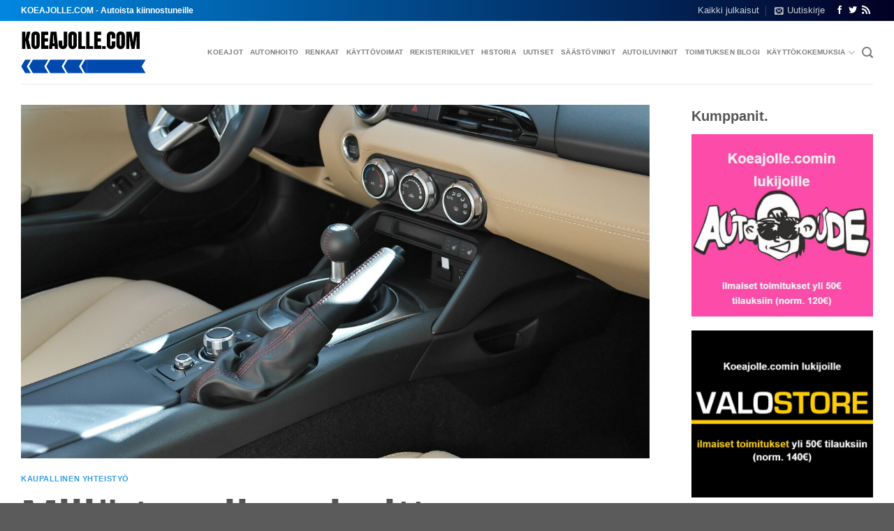

--- FILE ---
content_type: text/html; charset=UTF-8
request_url: https://koeajolle.com/kaupallinen-yhteistyo/milla-tavalla-rahoittaa-kulkuvalineen-osto/
body_size: 63438
content:
<!DOCTYPE html>
<html lang="fi" class="loading-site no-js">
<head>
	<meta charset="UTF-8" />
	<link rel="profile" href="http://gmpg.org/xfn/11" />
	<link rel="pingback" href="https://koeajolle.com/xmlrpc.php" />

	<script>(function(html){html.className = html.className.replace(/\bno-js\b/,'js')})(document.documentElement);</script>
<meta name='robots' content='index, follow, max-image-preview:large, max-snippet:-1, max-video-preview:-1' />
	<style>img:is([sizes="auto" i], [sizes^="auto," i]) { contain-intrinsic-size: 3000px 1500px }</style>
	
<!-- Google Tag Manager for WordPress by gtm4wp.com -->
<script data-cfasync="false" data-pagespeed-no-defer>
	var gtm4wp_datalayer_name = "dataLayer";
	var dataLayer = dataLayer || [];
</script>
<!-- End Google Tag Manager for WordPress by gtm4wp.com --><meta name="viewport" content="width=device-width, initial-scale=1" />
	<!-- This site is optimized with the Yoast SEO plugin v24.6 - https://yoast.com/wordpress/plugins/seo/ -->
	<title>Millä tavalla rahoittaa kulkuvälineen osto?</title>
	<meta name="description" content="Kulkuvälineen hankinta, olipa kyseessä sitten auto, moottoripyörä tai jokin muu liikenneväline, on usein merkittävä taloudellinen satsaus" />
	<link rel="canonical" href="https://koeajolle.com/kaupallinen-yhteistyo/milla-tavalla-rahoittaa-kulkuvalineen-osto/" />
	<meta property="og:locale" content="fi_FI" />
	<meta property="og:type" content="article" />
	<meta property="og:title" content="Millä tavalla rahoittaa kulkuvälineen osto?" />
	<meta property="og:description" content="Kulkuvälineen hankinta, olipa kyseessä sitten auto, moottoripyörä tai jokin muu liikenneväline, on usein merkittävä taloudellinen satsaus" />
	<meta property="og:url" content="https://koeajolle.com/kaupallinen-yhteistyo/milla-tavalla-rahoittaa-kulkuvalineen-osto/" />
	<meta property="og:site_name" content="Koeajolle.com" />
	<meta property="article:publisher" content="https://www.facebook.com/koeajollecom" />
	<meta property="article:published_time" content="2023-11-22T19:53:50+00:00" />
	<meta property="article:modified_time" content="2023-11-22T19:53:53+00:00" />
	<meta property="og:image" content="https://koeajolle.com/wp-content/uploads/2023/11/automobile-3209443_1280.jpg" />
	<meta property="og:image:width" content="1280" />
	<meta property="og:image:height" content="720" />
	<meta property="og:image:type" content="image/jpeg" />
	<meta name="author" content="Koeajolle.com" />
	<meta name="twitter:card" content="summary_large_image" />
	<meta name="twitter:creator" content="@koeajollecom" />
	<meta name="twitter:site" content="@koeajollecom" />
	<meta name="twitter:label1" content="Kirjoittanut" />
	<meta name="twitter:data1" content="Koeajolle.com" />
	<meta name="twitter:label2" content="Arvioitu lukuaika" />
	<meta name="twitter:data2" content="6 minuuttia" />
	<script type="application/ld+json" class="yoast-schema-graph">{"@context":"https://schema.org","@graph":[{"@type":"Article","@id":"https://koeajolle.com/kaupallinen-yhteistyo/milla-tavalla-rahoittaa-kulkuvalineen-osto/#article","isPartOf":{"@id":"https://koeajolle.com/kaupallinen-yhteistyo/milla-tavalla-rahoittaa-kulkuvalineen-osto/"},"author":{"name":"Koeajolle.com","@id":"https://koeajolle.com/#/schema/person/da7f53059d9999054a1bb8a02e6ea13f"},"headline":"Millä tavalla rahoittaa kulkuvälineen osto?","datePublished":"2023-11-22T19:53:50+00:00","dateModified":"2023-11-22T19:53:53+00:00","mainEntityOfPage":{"@id":"https://koeajolle.com/kaupallinen-yhteistyo/milla-tavalla-rahoittaa-kulkuvalineen-osto/"},"wordCount":1122,"publisher":{"@id":"https://koeajolle.com/#organization"},"image":{"@id":"https://koeajolle.com/kaupallinen-yhteistyo/milla-tavalla-rahoittaa-kulkuvalineen-osto/#primaryimage"},"thumbnailUrl":"https://koeajolle.com/wp-content/uploads/2023/11/automobile-3209443_1280.jpg","articleSection":["Kaupallinen yhteistyö"],"inLanguage":"fi"},{"@type":"WebPage","@id":"https://koeajolle.com/kaupallinen-yhteistyo/milla-tavalla-rahoittaa-kulkuvalineen-osto/","url":"https://koeajolle.com/kaupallinen-yhteistyo/milla-tavalla-rahoittaa-kulkuvalineen-osto/","name":"Millä tavalla rahoittaa kulkuvälineen osto?","isPartOf":{"@id":"https://koeajolle.com/#website"},"primaryImageOfPage":{"@id":"https://koeajolle.com/kaupallinen-yhteistyo/milla-tavalla-rahoittaa-kulkuvalineen-osto/#primaryimage"},"image":{"@id":"https://koeajolle.com/kaupallinen-yhteistyo/milla-tavalla-rahoittaa-kulkuvalineen-osto/#primaryimage"},"thumbnailUrl":"https://koeajolle.com/wp-content/uploads/2023/11/automobile-3209443_1280.jpg","datePublished":"2023-11-22T19:53:50+00:00","dateModified":"2023-11-22T19:53:53+00:00","description":"Kulkuvälineen hankinta, olipa kyseessä sitten auto, moottoripyörä tai jokin muu liikenneväline, on usein merkittävä taloudellinen satsaus","breadcrumb":{"@id":"https://koeajolle.com/kaupallinen-yhteistyo/milla-tavalla-rahoittaa-kulkuvalineen-osto/#breadcrumb"},"inLanguage":"fi","potentialAction":[{"@type":"ReadAction","target":["https://koeajolle.com/kaupallinen-yhteistyo/milla-tavalla-rahoittaa-kulkuvalineen-osto/"]}]},{"@type":"ImageObject","inLanguage":"fi","@id":"https://koeajolle.com/kaupallinen-yhteistyo/milla-tavalla-rahoittaa-kulkuvalineen-osto/#primaryimage","url":"https://koeajolle.com/wp-content/uploads/2023/11/automobile-3209443_1280.jpg","contentUrl":"https://koeajolle.com/wp-content/uploads/2023/11/automobile-3209443_1280.jpg","width":1280,"height":720},{"@type":"BreadcrumbList","@id":"https://koeajolle.com/kaupallinen-yhteistyo/milla-tavalla-rahoittaa-kulkuvalineen-osto/#breadcrumb","itemListElement":[{"@type":"ListItem","position":1,"name":"Etusivu","item":"https://koeajolle.com/"},{"@type":"ListItem","position":2,"name":"Kaikki julkaisut","item":"https://koeajolle.com/blog/"},{"@type":"ListItem","position":3,"name":"Millä tavalla rahoittaa kulkuvälineen osto?"}]},{"@type":"WebSite","@id":"https://koeajolle.com/#website","url":"https://koeajolle.com/","name":"Koeajolle.com","description":"Autoista kiinnostuneille","publisher":{"@id":"https://koeajolle.com/#organization"},"potentialAction":[{"@type":"SearchAction","target":{"@type":"EntryPoint","urlTemplate":"https://koeajolle.com/?s={search_term_string}"},"query-input":{"@type":"PropertyValueSpecification","valueRequired":true,"valueName":"search_term_string"}}],"inLanguage":"fi"},{"@type":"Organization","@id":"https://koeajolle.com/#organization","name":"Koeajolle.com","url":"https://koeajolle.com/","logo":{"@type":"ImageObject","inLanguage":"fi","@id":"https://koeajolle.com/#/schema/logo/image/","url":"https://koeajolle.com/wp-content/uploads/2021/04/koeajolle-com-blogi-light.png","contentUrl":"https://koeajolle.com/wp-content/uploads/2021/04/koeajolle-com-blogi-light.png","width":337,"height":113,"caption":"Koeajolle.com"},"image":{"@id":"https://koeajolle.com/#/schema/logo/image/"},"sameAs":["https://www.facebook.com/koeajollecom","https://x.com/koeajollecom"]},{"@type":"Person","@id":"https://koeajolle.com/#/schema/person/da7f53059d9999054a1bb8a02e6ea13f","name":"Koeajolle.com","image":{"@type":"ImageObject","inLanguage":"fi","@id":"https://koeajolle.com/#/schema/person/image/","url":"https://secure.gravatar.com/avatar/255f065d1cf7a58ffbe6977dee7fe30a?s=96&d=mm&r=g","contentUrl":"https://secure.gravatar.com/avatar/255f065d1cf7a58ffbe6977dee7fe30a?s=96&d=mm&r=g","caption":"Koeajolle.com"},"description":"Koeajolle.com pitää sisällään erilaisia autoaiheisia julkaisuja. Koeajot, historiikit, tietopaketit – kaikki mitä autoiluun tarvitset!","url":"https://koeajolle.com/author/koeajolle-com/"}]}</script>
	<!-- / Yoast SEO plugin. -->


<link rel='prefetch' href='https://koeajolle.com/wp-content/themes/flatsome/assets/js/flatsome.js?ver=be4456ec53c49e21f6f3' />
<link rel='prefetch' href='https://koeajolle.com/wp-content/themes/flatsome/assets/js/chunk.slider.js?ver=3.18.2' />
<link rel='prefetch' href='https://koeajolle.com/wp-content/themes/flatsome/assets/js/chunk.popups.js?ver=3.18.2' />
<link rel='prefetch' href='https://koeajolle.com/wp-content/themes/flatsome/assets/js/chunk.tooltips.js?ver=3.18.2' />
<link rel="alternate" type="application/rss+xml" title="Koeajolle.com &raquo; syöte" href="https://koeajolle.com/feed/" />
<link rel="alternate" type="application/rss+xml" title="Koeajolle.com &raquo; kommenttien syöte" href="https://koeajolle.com/comments/feed/" />
<script type="text/javascript" id="wpp-js" src="https://koeajolle.com/wp-content/plugins/wordpress-popular-posts/assets/js/wpp.min.js?ver=7.2.0" data-sampling="0" data-sampling-rate="100" data-api-url="https://koeajolle.com/wp-json/wordpress-popular-posts" data-post-id="8007" data-token="c7a5014b23" data-lang="0" data-debug="0"></script>
<script type="text/javascript">
/* <![CDATA[ */
window._wpemojiSettings = {"baseUrl":"https:\/\/s.w.org\/images\/core\/emoji\/15.0.3\/72x72\/","ext":".png","svgUrl":"https:\/\/s.w.org\/images\/core\/emoji\/15.0.3\/svg\/","svgExt":".svg","source":{"concatemoji":"https:\/\/koeajolle.com\/wp-includes\/js\/wp-emoji-release.min.js?ver=6.7.4"}};
/*! This file is auto-generated */
!function(i,n){var o,s,e;function c(e){try{var t={supportTests:e,timestamp:(new Date).valueOf()};sessionStorage.setItem(o,JSON.stringify(t))}catch(e){}}function p(e,t,n){e.clearRect(0,0,e.canvas.width,e.canvas.height),e.fillText(t,0,0);var t=new Uint32Array(e.getImageData(0,0,e.canvas.width,e.canvas.height).data),r=(e.clearRect(0,0,e.canvas.width,e.canvas.height),e.fillText(n,0,0),new Uint32Array(e.getImageData(0,0,e.canvas.width,e.canvas.height).data));return t.every(function(e,t){return e===r[t]})}function u(e,t,n){switch(t){case"flag":return n(e,"\ud83c\udff3\ufe0f\u200d\u26a7\ufe0f","\ud83c\udff3\ufe0f\u200b\u26a7\ufe0f")?!1:!n(e,"\ud83c\uddfa\ud83c\uddf3","\ud83c\uddfa\u200b\ud83c\uddf3")&&!n(e,"\ud83c\udff4\udb40\udc67\udb40\udc62\udb40\udc65\udb40\udc6e\udb40\udc67\udb40\udc7f","\ud83c\udff4\u200b\udb40\udc67\u200b\udb40\udc62\u200b\udb40\udc65\u200b\udb40\udc6e\u200b\udb40\udc67\u200b\udb40\udc7f");case"emoji":return!n(e,"\ud83d\udc26\u200d\u2b1b","\ud83d\udc26\u200b\u2b1b")}return!1}function f(e,t,n){var r="undefined"!=typeof WorkerGlobalScope&&self instanceof WorkerGlobalScope?new OffscreenCanvas(300,150):i.createElement("canvas"),a=r.getContext("2d",{willReadFrequently:!0}),o=(a.textBaseline="top",a.font="600 32px Arial",{});return e.forEach(function(e){o[e]=t(a,e,n)}),o}function t(e){var t=i.createElement("script");t.src=e,t.defer=!0,i.head.appendChild(t)}"undefined"!=typeof Promise&&(o="wpEmojiSettingsSupports",s=["flag","emoji"],n.supports={everything:!0,everythingExceptFlag:!0},e=new Promise(function(e){i.addEventListener("DOMContentLoaded",e,{once:!0})}),new Promise(function(t){var n=function(){try{var e=JSON.parse(sessionStorage.getItem(o));if("object"==typeof e&&"number"==typeof e.timestamp&&(new Date).valueOf()<e.timestamp+604800&&"object"==typeof e.supportTests)return e.supportTests}catch(e){}return null}();if(!n){if("undefined"!=typeof Worker&&"undefined"!=typeof OffscreenCanvas&&"undefined"!=typeof URL&&URL.createObjectURL&&"undefined"!=typeof Blob)try{var e="postMessage("+f.toString()+"("+[JSON.stringify(s),u.toString(),p.toString()].join(",")+"));",r=new Blob([e],{type:"text/javascript"}),a=new Worker(URL.createObjectURL(r),{name:"wpTestEmojiSupports"});return void(a.onmessage=function(e){c(n=e.data),a.terminate(),t(n)})}catch(e){}c(n=f(s,u,p))}t(n)}).then(function(e){for(var t in e)n.supports[t]=e[t],n.supports.everything=n.supports.everything&&n.supports[t],"flag"!==t&&(n.supports.everythingExceptFlag=n.supports.everythingExceptFlag&&n.supports[t]);n.supports.everythingExceptFlag=n.supports.everythingExceptFlag&&!n.supports.flag,n.DOMReady=!1,n.readyCallback=function(){n.DOMReady=!0}}).then(function(){return e}).then(function(){var e;n.supports.everything||(n.readyCallback(),(e=n.source||{}).concatemoji?t(e.concatemoji):e.wpemoji&&e.twemoji&&(t(e.twemoji),t(e.wpemoji)))}))}((window,document),window._wpemojiSettings);
/* ]]> */
</script>
<style id='wp-emoji-styles-inline-css' type='text/css'>

	img.wp-smiley, img.emoji {
		display: inline !important;
		border: none !important;
		box-shadow: none !important;
		height: 1em !important;
		width: 1em !important;
		margin: 0 0.07em !important;
		vertical-align: -0.1em !important;
		background: none !important;
		padding: 0 !important;
	}
</style>
<style id='wp-block-library-inline-css' type='text/css'>
:root{--wp-admin-theme-color:#007cba;--wp-admin-theme-color--rgb:0,124,186;--wp-admin-theme-color-darker-10:#006ba1;--wp-admin-theme-color-darker-10--rgb:0,107,161;--wp-admin-theme-color-darker-20:#005a87;--wp-admin-theme-color-darker-20--rgb:0,90,135;--wp-admin-border-width-focus:2px;--wp-block-synced-color:#7a00df;--wp-block-synced-color--rgb:122,0,223;--wp-bound-block-color:var(--wp-block-synced-color)}@media (min-resolution:192dpi){:root{--wp-admin-border-width-focus:1.5px}}.wp-element-button{cursor:pointer}:root{--wp--preset--font-size--normal:16px;--wp--preset--font-size--huge:42px}:root .has-very-light-gray-background-color{background-color:#eee}:root .has-very-dark-gray-background-color{background-color:#313131}:root .has-very-light-gray-color{color:#eee}:root .has-very-dark-gray-color{color:#313131}:root .has-vivid-green-cyan-to-vivid-cyan-blue-gradient-background{background:linear-gradient(135deg,#00d084,#0693e3)}:root .has-purple-crush-gradient-background{background:linear-gradient(135deg,#34e2e4,#4721fb 50%,#ab1dfe)}:root .has-hazy-dawn-gradient-background{background:linear-gradient(135deg,#faaca8,#dad0ec)}:root .has-subdued-olive-gradient-background{background:linear-gradient(135deg,#fafae1,#67a671)}:root .has-atomic-cream-gradient-background{background:linear-gradient(135deg,#fdd79a,#004a59)}:root .has-nightshade-gradient-background{background:linear-gradient(135deg,#330968,#31cdcf)}:root .has-midnight-gradient-background{background:linear-gradient(135deg,#020381,#2874fc)}.has-regular-font-size{font-size:1em}.has-larger-font-size{font-size:2.625em}.has-normal-font-size{font-size:var(--wp--preset--font-size--normal)}.has-huge-font-size{font-size:var(--wp--preset--font-size--huge)}.has-text-align-center{text-align:center}.has-text-align-left{text-align:left}.has-text-align-right{text-align:right}#end-resizable-editor-section{display:none}.aligncenter{clear:both}.items-justified-left{justify-content:flex-start}.items-justified-center{justify-content:center}.items-justified-right{justify-content:flex-end}.items-justified-space-between{justify-content:space-between}.screen-reader-text{border:0;clip:rect(1px,1px,1px,1px);clip-path:inset(50%);height:1px;margin:-1px;overflow:hidden;padding:0;position:absolute;width:1px;word-wrap:normal!important}.screen-reader-text:focus{background-color:#ddd;clip:auto!important;clip-path:none;color:#444;display:block;font-size:1em;height:auto;left:5px;line-height:normal;padding:15px 23px 14px;text-decoration:none;top:5px;width:auto;z-index:100000}html :where(.has-border-color){border-style:solid}html :where([style*=border-top-color]){border-top-style:solid}html :where([style*=border-right-color]){border-right-style:solid}html :where([style*=border-bottom-color]){border-bottom-style:solid}html :where([style*=border-left-color]){border-left-style:solid}html :where([style*=border-width]){border-style:solid}html :where([style*=border-top-width]){border-top-style:solid}html :where([style*=border-right-width]){border-right-style:solid}html :where([style*=border-bottom-width]){border-bottom-style:solid}html :where([style*=border-left-width]){border-left-style:solid}html :where(img[class*=wp-image-]){height:auto;max-width:100%}:where(figure){margin:0 0 1em}html :where(.is-position-sticky){--wp-admin--admin-bar--position-offset:var(--wp-admin--admin-bar--height,0px)}@media screen and (max-width:600px){html :where(.is-position-sticky){--wp-admin--admin-bar--position-offset:0px}}
</style>
<link rel='stylesheet' id='contact-form-7-css' href='https://koeajolle.com/wp-content/plugins/contact-form-7/includes/css/styles.css?ver=6.0.4' type='text/css' media='all' />
<link rel='stylesheet' id='flatsome-main-css' href='https://koeajolle.com/wp-content/themes/flatsome/assets/css/flatsome.css?ver=3.18.2' type='text/css' media='all' />
<style id='flatsome-main-inline-css' type='text/css'>
@font-face {
				font-family: "fl-icons";
				font-display: block;
				src: url(https://koeajolle.com/wp-content/themes/flatsome/assets/css/icons/fl-icons.eot?v=3.18.2);
				src:
					url(https://koeajolle.com/wp-content/themes/flatsome/assets/css/icons/fl-icons.eot#iefix?v=3.18.2) format("embedded-opentype"),
					url(https://koeajolle.com/wp-content/themes/flatsome/assets/css/icons/fl-icons.woff2?v=3.18.2) format("woff2"),
					url(https://koeajolle.com/wp-content/themes/flatsome/assets/css/icons/fl-icons.ttf?v=3.18.2) format("truetype"),
					url(https://koeajolle.com/wp-content/themes/flatsome/assets/css/icons/fl-icons.woff?v=3.18.2) format("woff"),
					url(https://koeajolle.com/wp-content/themes/flatsome/assets/css/icons/fl-icons.svg?v=3.18.2#fl-icons) format("svg");
			}
</style>
<link rel='stylesheet' id='flatsome-style-css' href='https://koeajolle.com/wp-content/themes/alekoodeja/style.css?ver=3.0' type='text/css' media='all' />
<link rel='stylesheet' id='um_modal-css' href='https://koeajolle.com/wp-content/plugins/ultimate-member/assets/css/um-modal.min.css?ver=2.10.1' type='text/css' media='all' />
<link rel='stylesheet' id='um_ui-css' href='https://koeajolle.com/wp-content/plugins/ultimate-member/assets/libs/jquery-ui/jquery-ui.min.css?ver=1.13.2' type='text/css' media='all' />
<link rel='stylesheet' id='um_tipsy-css' href='https://koeajolle.com/wp-content/plugins/ultimate-member/assets/libs/tipsy/tipsy.min.css?ver=1.0.0a' type='text/css' media='all' />
<link rel='stylesheet' id='um_raty-css' href='https://koeajolle.com/wp-content/plugins/ultimate-member/assets/libs/raty/um-raty.min.css?ver=2.6.0' type='text/css' media='all' />
<link rel='stylesheet' id='select2-css' href='https://koeajolle.com/wp-content/plugins/ultimate-member/assets/libs/select2/select2.min.css?ver=4.0.13' type='text/css' media='all' />
<link rel='stylesheet' id='um_fileupload-css' href='https://koeajolle.com/wp-content/plugins/ultimate-member/assets/css/um-fileupload.min.css?ver=2.10.1' type='text/css' media='all' />
<link rel='stylesheet' id='um_confirm-css' href='https://koeajolle.com/wp-content/plugins/ultimate-member/assets/libs/um-confirm/um-confirm.min.css?ver=1.0' type='text/css' media='all' />
<link rel='stylesheet' id='um_datetime-css' href='https://koeajolle.com/wp-content/plugins/ultimate-member/assets/libs/pickadate/default.min.css?ver=3.6.2' type='text/css' media='all' />
<link rel='stylesheet' id='um_datetime_date-css' href='https://koeajolle.com/wp-content/plugins/ultimate-member/assets/libs/pickadate/default.date.min.css?ver=3.6.2' type='text/css' media='all' />
<link rel='stylesheet' id='um_datetime_time-css' href='https://koeajolle.com/wp-content/plugins/ultimate-member/assets/libs/pickadate/default.time.min.css?ver=3.6.2' type='text/css' media='all' />
<link rel='stylesheet' id='um_fonticons_ii-css' href='https://koeajolle.com/wp-content/plugins/ultimate-member/assets/libs/legacy/fonticons/fonticons-ii.min.css?ver=2.10.1' type='text/css' media='all' />
<link rel='stylesheet' id='um_fonticons_fa-css' href='https://koeajolle.com/wp-content/plugins/ultimate-member/assets/libs/legacy/fonticons/fonticons-fa.min.css?ver=2.10.1' type='text/css' media='all' />
<link rel='stylesheet' id='um_fontawesome-css' href='https://koeajolle.com/wp-content/plugins/ultimate-member/assets/css/um-fontawesome.min.css?ver=6.5.2' type='text/css' media='all' />
<link rel='stylesheet' id='um_common-css' href='https://koeajolle.com/wp-content/plugins/ultimate-member/assets/css/common.min.css?ver=2.10.1' type='text/css' media='all' />
<link rel='stylesheet' id='um_responsive-css' href='https://koeajolle.com/wp-content/plugins/ultimate-member/assets/css/um-responsive.min.css?ver=2.10.1' type='text/css' media='all' />
<link rel='stylesheet' id='um_styles-css' href='https://koeajolle.com/wp-content/plugins/ultimate-member/assets/css/um-styles.min.css?ver=2.10.1' type='text/css' media='all' />
<link rel='stylesheet' id='um_crop-css' href='https://koeajolle.com/wp-content/plugins/ultimate-member/assets/libs/cropper/cropper.min.css?ver=1.6.1' type='text/css' media='all' />
<link rel='stylesheet' id='um_profile-css' href='https://koeajolle.com/wp-content/plugins/ultimate-member/assets/css/um-profile.min.css?ver=2.10.1' type='text/css' media='all' />
<link rel='stylesheet' id='um_account-css' href='https://koeajolle.com/wp-content/plugins/ultimate-member/assets/css/um-account.min.css?ver=2.10.1' type='text/css' media='all' />
<link rel='stylesheet' id='um_misc-css' href='https://koeajolle.com/wp-content/plugins/ultimate-member/assets/css/um-misc.min.css?ver=2.10.1' type='text/css' media='all' />
<link rel='stylesheet' id='um_default_css-css' href='https://koeajolle.com/wp-content/plugins/ultimate-member/assets/css/um-old-default.min.css?ver=2.10.1' type='text/css' media='all' />
<script type="text/javascript" src="https://koeajolle.com/wp-includes/js/jquery/jquery.min.js?ver=3.7.1" id="jquery-core-js"></script>
<script type="text/javascript" src="https://koeajolle.com/wp-content/plugins/ultimate-member/assets/js/um-gdpr.min.js?ver=2.10.1" id="um-gdpr-js"></script>
<link rel="https://api.w.org/" href="https://koeajolle.com/wp-json/" /><link rel="alternate" title="JSON" type="application/json" href="https://koeajolle.com/wp-json/wp/v2/posts/8007" /><link rel="EditURI" type="application/rsd+xml" title="RSD" href="https://koeajolle.com/xmlrpc.php?rsd" />
<meta name="generator" content="WordPress 6.7.4" />
<link rel='shortlink' href='https://koeajolle.com/?p=8007' />
<link rel="alternate" title="oEmbed (JSON)" type="application/json+oembed" href="https://koeajolle.com/wp-json/oembed/1.0/embed?url=https%3A%2F%2Fkoeajolle.com%2Fkaupallinen-yhteistyo%2Fmilla-tavalla-rahoittaa-kulkuvalineen-osto%2F" />
<link rel="alternate" title="oEmbed (XML)" type="text/xml+oembed" href="https://koeajolle.com/wp-json/oembed/1.0/embed?url=https%3A%2F%2Fkoeajolle.com%2Fkaupallinen-yhteistyo%2Fmilla-tavalla-rahoittaa-kulkuvalineen-osto%2F&#038;format=xml" />

<!-- Google Tag Manager for WordPress by gtm4wp.com -->
<!-- GTM Container placement set to footer -->
<script data-cfasync="false" data-pagespeed-no-defer type="text/javascript">
	var dataLayer_content = {"pagePostType":"post","pagePostType2":"single-post","pageCategory":["kaupallinen-yhteistyo"],"pagePostAuthor":"Koeajolle.com"};
	dataLayer.push( dataLayer_content );
</script>
<script data-cfasync="false">
(function(w,d,s,l,i){w[l]=w[l]||[];w[l].push({'gtm.start':
new Date().getTime(),event:'gtm.js'});var f=d.getElementsByTagName(s)[0],
j=d.createElement(s),dl=l!='dataLayer'?'&l='+l:'';j.async=true;j.src=
'//www.googletagmanager.com/gtm.js?id='+i+dl;f.parentNode.insertBefore(j,f);
})(window,document,'script','dataLayer','GTM-5SMZMKK');
</script>
<!-- End Google Tag Manager for WordPress by gtm4wp.com -->            <style id="wpp-loading-animation-styles">@-webkit-keyframes bgslide{from{background-position-x:0}to{background-position-x:-200%}}@keyframes bgslide{from{background-position-x:0}to{background-position-x:-200%}}.wpp-widget-block-placeholder,.wpp-shortcode-placeholder{margin:0 auto;width:60px;height:3px;background:#dd3737;background:linear-gradient(90deg,#dd3737 0%,#571313 10%,#dd3737 100%);background-size:200% auto;border-radius:3px;-webkit-animation:bgslide 1s infinite linear;animation:bgslide 1s infinite linear}</style>
            <style>.bg{opacity: 0; transition: opacity 1s; -webkit-transition: opacity 1s;} .bg-loaded{opacity: 1;}</style><meta name="google-site-verification" content="-Ja2GvwhNJehrRjW346lNHj6s8WCHnMfh6ic29hPqxE" />
<script data-ad-client="ca-pub-5928452304948242" async src="https://pagead2.googlesyndication.com/pagead/js/adsbygoogle.js"></script>

<!-- 03/2025 Getlinko alkaa-->
<meta name="getlinko-verify-code" content="getlinko-verify-13df02cb225c0a838f1cd5a97999cd37e41e08bd"/>
<!-- 03/2025 Getlinko päättyy-->

<!-- 02/2023 GA4 alkaa -->
<!-- Google tag (gtag.js) -->
<script async src="https://www.googletagmanager.com/gtag/js?id=G-D9XT87PY42"></script>
<script>
  window.dataLayer = window.dataLayer || [];
  function gtag(){dataLayer.push(arguments);}
  gtag('js', new Date());

  gtag('config', 'G-D9XT87PY42');
</script>
<!-- 02/2023 GA4 päätyy-->

<!-- InMobi Choice. Consent Manager Tag v3.0 (for TCF 2.2) -->
<script type="text/javascript" async=true>
(function() {
  var host = window.location.hostname;
  var element = document.createElement('script');
  var firstScript = document.getElementsByTagName('script')[0];
  var url = 'https://cmp.inmobi.com'
    .concat('/choice/', 'zHRH_j7NXRDvN', '/', host, '/choice.js?tag_version=V3');
  var uspTries = 0;
  var uspTriesLimit = 3;
  element.async = true;
  element.type = 'text/javascript';
  element.src = url;

  firstScript.parentNode.insertBefore(element, firstScript);

  function makeStub() {
    var TCF_LOCATOR_NAME = '__tcfapiLocator';
    var queue = [];
    var win = window;
    var cmpFrame;

    function addFrame() {
      var doc = win.document;
      var otherCMP = !!(win.frames[TCF_LOCATOR_NAME]);

      if (!otherCMP) {
        if (doc.body) {
          var iframe = doc.createElement('iframe');

          iframe.style.cssText = 'display:none';
          iframe.name = TCF_LOCATOR_NAME;
          doc.body.appendChild(iframe);
        } else {
          setTimeout(addFrame, 5);
        }
      }
      return !otherCMP;
    }

    function tcfAPIHandler() {
      var gdprApplies;
      var args = arguments;

      if (!args.length) {
        return queue;
      } else if (args[0] === 'setGdprApplies') {
        if (
          args.length > 3 &&
          args[2] === 2 &&
          typeof args[3] === 'boolean'
        ) {
          gdprApplies = args[3];
          if (typeof args[2] === 'function') {
            args[2]('set', true);
          }
        }
      } else if (args[0] === 'ping') {
        var retr = {
          gdprApplies: gdprApplies,
          cmpLoaded: false,
          cmpStatus: 'stub'
        };

        if (typeof args[2] === 'function') {
          args[2](retr);
        }
      } else {
        if(args[0] === 'init' && typeof args[3] === 'object') {
          args[3] = Object.assign(args[3], { tag_version: 'V3' });
        }
        queue.push(args);
      }
    }

    function postMessageEventHandler(event) {
      var msgIsString = typeof event.data === 'string';
      var json = {};

      try {
        if (msgIsString) {
          json = JSON.parse(event.data);
        } else {
          json = event.data;
        }
      } catch (ignore) {}

      var payload = json.__tcfapiCall;

      if (payload) {
        window.__tcfapi(
          payload.command,
          payload.version,
          function(retValue, success) {
            var returnMsg = {
              __tcfapiReturn: {
                returnValue: retValue,
                success: success,
                callId: payload.callId
              }
            };
            if (msgIsString) {
              returnMsg = JSON.stringify(returnMsg);
            }
            if (event && event.source && event.source.postMessage) {
              event.source.postMessage(returnMsg, '*');
            }
          },
          payload.parameter
        );
      }
    }

    while (win) {
      try {
        if (win.frames[TCF_LOCATOR_NAME]) {
          cmpFrame = win;
          break;
        }
      } catch (ignore) {}

      if (win === window.top) {
        break;
      }
      win = win.parent;
    }
    if (!cmpFrame) {
      addFrame();
      win.__tcfapi = tcfAPIHandler;
      win.addEventListener('message', postMessageEventHandler, false);
    }
  };

  makeStub();

  var uspStubFunction = function() {
    var arg = arguments;
    if (typeof window.__uspapi !== uspStubFunction) {
      setTimeout(function() {
        if (typeof window.__uspapi !== 'undefined') {
          window.__uspapi.apply(window.__uspapi, arg);
        }
      }, 500);
    }
  };

  var checkIfUspIsReady = function() {
    uspTries++;
    if (window.__uspapi === uspStubFunction && uspTries < uspTriesLimit) {
      console.warn('USP is not accessible');
    } else {
      clearInterval(uspInterval);
    }
  };

  if (typeof window.__uspapi === 'undefined') {
    window.__uspapi = uspStubFunction;
    var uspInterval = setInterval(checkIfUspIsReady, 6000);
  }
})();
</script>
<!-- End InMobi Choice. Consent Manager Tag v3.0 (for TCF 2.2) -->
<!-- 08/2022 Put the two script tags below before all ad tags, in head or first in body -->
<script async='async' src='https://lwadm.com/lw/pbjs?pid=5ce62893-7c7d-449b-8ca9-2d7c7c0a7b74'></script>
<script type='text/javascript'>
    var lwhbim = lwhbim || {cmd:[]};
</script>
<!-- 08/2022 End Put the two script tags below before all ad tags, in head or first in body -->

<!-- Daisycon -->
<meta name="5eee0b5e06a7bf3" content="f3670dec992662daa1063f1bd2b205ee" />

<!-- carVertical -->
<script>
  (function(w,d,u,h,s){
    h=d.getElementsByTagName('head')[0];
    s=d.createElement('script');
    s.async=1;
    s.src=u+'/sdk.js';
    h.appendChild(s);
  })(window,document,'https://aff.carvertical.com');
</script>      <meta name="onesignal" content="wordpress-plugin"/>
            <script>

      window.OneSignalDeferred = window.OneSignalDeferred || [];

      OneSignalDeferred.push(function(OneSignal) {
        var oneSignal_options = {};
        window._oneSignalInitOptions = oneSignal_options;

        oneSignal_options['serviceWorkerParam'] = { scope: '/wp-content/plugins/onesignal-free-web-push-notifications/sdk_files/push/onesignal/' };
oneSignal_options['serviceWorkerPath'] = 'OneSignalSDKWorker.js';

        OneSignal.Notifications.setDefaultUrl("https://koeajolle.com");

        oneSignal_options['wordpress'] = true;
oneSignal_options['appId'] = '8b9da0d7-f3a6-4e53-a603-27963018b617';
oneSignal_options['allowLocalhostAsSecureOrigin'] = true;
oneSignal_options['welcomeNotification'] = { };
oneSignal_options['welcomeNotification']['title'] = "";
oneSignal_options['welcomeNotification']['message'] = "Kiitos tilauksesta.";
oneSignal_options['path'] = "https://koeajolle.com/wp-content/plugins/onesignal-free-web-push-notifications/sdk_files/";
oneSignal_options['promptOptions'] = { };
oneSignal_options['promptOptions']['actionMessage'] = "Tilaa sivuston ilmoitukset. Voit perua ne koska tahansa.";
oneSignal_options['promptOptions']['acceptButtonText'] = "Hyväksy";
oneSignal_options['promptOptions']['cancelButtonText'] = "Ei kiitos";
oneSignal_options['promptOptions']['autoAcceptTitle'] = "Paina hyväksy";
oneSignal_options['notifyButton'] = { };
oneSignal_options['notifyButton']['enable'] = true;
oneSignal_options['notifyButton']['position'] = 'bottom-left';
oneSignal_options['notifyButton']['theme'] = 'inverse';
oneSignal_options['notifyButton']['size'] = 'small';
oneSignal_options['notifyButton']['showCredit'] = true;
oneSignal_options['notifyButton']['text'] = {};
oneSignal_options['notifyButton']['text']['tip.state.unsubscribed'] = 'Tilaa ilmoitukset.';
oneSignal_options['notifyButton']['text']['tip.state.subscribed'] = 'Olet nyt tilannut ilmoitukset.';
oneSignal_options['notifyButton']['text']['tip.state.blocked'] = 'Olet estänyt ilmoitukset.';
oneSignal_options['notifyButton']['text']['message.action.subscribed'] = 'Kiitos ilmoitusten tilauksesta!';
oneSignal_options['notifyButton']['text']['message.action.resubscribed'] = 'Olet taas tilannut ilmoitukset.';
oneSignal_options['notifyButton']['text']['message.action.unsubscribed'] = 'Et saa enää ilmoituksia.';
oneSignal_options['notifyButton']['text']['dialog.main.title'] = 'Hallitse sivuston ilmoituksia.';
oneSignal_options['notifyButton']['text']['dialog.main.button.subscribe'] = 'TILAA ILMOITUKSET';
oneSignal_options['notifyButton']['text']['dialog.main.button.unsubscribe'] = 'PERU ILMOITUKSET';
oneSignal_options['notifyButton']['text']['dialog.blocked.title'] = 'Ota pois ilmoitusten esto';
oneSignal_options['notifyButton']['text']['dialog.blocked.message'] = 'Seuraa ohjeita tilataksesi ilmoitukset.';
              OneSignal.init(window._oneSignalInitOptions);
              OneSignal.Slidedown.promptPush()      });

      function documentInitOneSignal() {
        var oneSignal_elements = document.getElementsByClassName("OneSignal-prompt");

        var oneSignalLinkClickHandler = function(event) { OneSignal.Notifications.requestPermission(); event.preventDefault(); };        for(var i = 0; i < oneSignal_elements.length; i++)
          oneSignal_elements[i].addEventListener('click', oneSignalLinkClickHandler, false);
      }

      if (document.readyState === 'complete') {
           documentInitOneSignal();
      }
      else {
           window.addEventListener("load", function(event){
               documentInitOneSignal();
          });
      }
    </script>
<style type="text/css">.broken_link, a.broken_link {
	text-decoration: line-through;
}</style><link rel="icon" href="https://koeajolle.com/wp-content/uploads/2021/04/cropped-apple-icon-114x114-1-32x32.png" sizes="32x32" />
<link rel="icon" href="https://koeajolle.com/wp-content/uploads/2021/04/cropped-apple-icon-114x114-1-192x192.png" sizes="192x192" />
<link rel="apple-touch-icon" href="https://koeajolle.com/wp-content/uploads/2021/04/cropped-apple-icon-114x114-1-180x180.png" />
<meta name="msapplication-TileImage" content="https://koeajolle.com/wp-content/uploads/2021/04/cropped-apple-icon-114x114-1-270x270.png" />
<style id="custom-css" type="text/css">:root {--primary-color: #0186df;--fs-color-primary: #0186df;--fs-color-secondary: #d26e4b;--fs-color-success: #7a9c59;--fs-color-alert: #b20000;--fs-experimental-link-color: #0186df;--fs-experimental-link-color-hover: #111;}.tooltipster-base {--tooltip-color: #fff;--tooltip-bg-color: #000;}.off-canvas-right .mfp-content, .off-canvas-left .mfp-content {--drawer-width: 300px;}.container-width, .full-width .ubermenu-nav, .container, .row{max-width: 1250px}.row.row-collapse{max-width: 1220px}.row.row-small{max-width: 1242.5px}.row.row-large{max-width: 1280px}.header-main{height: 90px}#logo img{max-height: 90px}#logo{width:200px;}#logo img{padding:15px 0;}.header-top{min-height: 30px}.transparent .header-main{height: 90px}.transparent #logo img{max-height: 90px}.has-transparent + .page-title:first-of-type,.has-transparent + #main > .page-title,.has-transparent + #main > div > .page-title,.has-transparent + #main .page-header-wrapper:first-of-type .page-title{padding-top: 120px;}.header.show-on-scroll,.stuck .header-main{height:70px!important}.stuck #logo img{max-height: 70px!important}.header-bottom {background-color: #f1f1f1}.header-main .nav > li > a{line-height: 16px }@media (max-width: 549px) {.header-main{height: 70px}#logo img{max-height: 70px}}body{color: #333333}.footer-1{background-color: rgba(255,255,255,0)}.nav-vertical-fly-out > li + li {border-top-width: 1px; border-top-style: solid;}/* Custom CSS */.hanuri-luetuimmat .accordion-inner{padding:0;}.page-title-inner{margin:150px auto;}.copyright-footer{padding-bottom:40px;}.post-sidebar {padding-left:0;padding-right:0;}.flex-col.flex-center{text-align:left!important;margin:0;}.page-title-inner .is-divider{display:none;}.entry-title,.entry-category,.entry-meta{text-align:left;}.single-post .entry-title{font-size:400%;}.single-post h1{/*text-shadow:3px 3px 20px black;*/}figcaption{font-size:11px;text-align:left;word-break: break-all;}/*figcaption::before{content:'Kuvan lähde: ';font-weight:bold;}*/.code-block-8{margin-bottom:0!important;}#top-bar,.footer-2,.absolute-footer, .code-block-8{background: rgb(2,0,36);background: linear-gradient(90deg, rgba(2,0,36,1) 0%, rgba(1,134,223,1) 0%, rgba(2,0,36,1) 100%);}.footer-2{padding-top:80px!important;margin-top:-60px}.tags-links,.tag-cloud-link{text-transform: capitalize;}.page-title.is-large.uppercase{text-shadow:none;}.uutiskirjefooter{border-radius:4px;box-shadow:0px 0px 10px black}.flickity-slider .box-text {text-align:left;padding:0 10px!important;}mark{display:none;}.archive-page-header .page-title,.blog .page-title{text-align:left;}.mc4wp-form input{border-radius:99px!important;}.mc4wp-form .emailform{background-color: rgba(255,255,255,0.8) !important;border-color: rgba(255,255,255,0.09);}.mc4wp-form .emailsend{width:100%;}.footer-1 {border-top:none;}.boksi{border:2px solid #004add;padding:10px 15px;}.archive-page-header span,.blog .page-title.is-large.uppercase span{color:#0186df;}.archive-page-header h1, .blog .page-title.is-large.uppercase {font-size:24px;}.post .row{margin-bottom:30px;}.entry-meta .posted-on,.entry-meta .post-modified-info{display:block;line-height:40px}.category-kaupallinen-yhteistyo .code-block, .tag-mainosvapaa .code-block{display:none;}.tag-mainosvapaa .code-block-7{display:inline;}.tag-parivertailu .boksiloppu{display:none!important;}#tag_cloud-11 .tag-link-141, #tag_cloud-11 .tag-link-148 {display:none;}.affi::after,.affi::before{content:'*'}.home .row-slider .blog-post-inner .is-divider,.home .grid-col .blog-post-inner .is-divider {visibility:hidden;}.title-bg.parallax-active{background-position:center;}.boksi{display:none;}.category-koeajot .boksi{display:block;}.blog .page-title.is-large.uppercase{padding-top:30px;}.blog #content{padding-top:0;}.kuolleet-poikkeuslupa blockquote, .kuolleet-poikkeuslupa h3{color:white;}.kuolleet-poikkeuslupa blockquote,.rikkeet-poikkeuslupa blockquote{font-size:16px;margin-bottom:50px;}.kuolleet-poikkeuslupa a:hover{color:darkgray;}.yarpp-related h3{text-transform:none!important;}.yarpp-thumbnails-horizontal .yarpp-thumbnail-title{overflow:inherit!important;}.yarpp-thumbnail:hover{/*opacity:0.5;*/-webkit-filter: grayscale(100%); filter: grayscale(100%);}.yarpp-thumbnail img{height:auto!important;margin:0!important;}/*101123alku*/.yarpp-thumbnail > img{width:305px!important;}/*101123loppu*/.yarpp-thumbnails-horizontal .yarpp-thumbnail{width:32%!important;height:auto!important;border:none!important;}.yarpp-thumbnails-horizontal .yarpp-thumbnail-title{width:100%!important;margin:0!important;padding-top:10px;padding-bottom:20px!important;}.post-meta{text-transform: capitalize;}.postid-1156 .alkuperateksti{display:none;}.hostaan-image{background-color:white;padding:10px}#menu-footer{font-size: 1em;font-weight: 600;color:#F1F1F1;padding-bottom:20px}.wpp-list li{width:33%;padding-right:1%!important;display:inline-block;vertical-align: top;list-style:none;}.wpp-list img{min-height:230px;width:auto;margin-bottom:15px;object-fit:cover;}.wpp-list li:hover{/*opacity:0.5;*/-webkit-filter: grayscale(100%); filter: grayscale(100%);}.category .box-blog-post .post-title, .category .from_the_blog_excerpt,.blog .box-blog-post .post-title, .blog .from_the_blog_excerpt{color:#0186df!important;}.category .col.post-item:hover,.blog .col.post-item:hover{/*opacity:0.5;*/-webkit-filter: grayscale(100%); filter: grayscale(100%);}.wpp-post-title{font-size: 16px!important;font-weight:700;}.wpp-post-title:hover{color:#0186df;}.yarpp-related {margin: 2.7em 0!important;}.archive .large-9 .post-date{display:none;}/*ultimate member*/.um-profile-meta p{margin-bottom:15px!important;}.um-profile .um-profile-body{max-width:100%;float}.um-profile .um-item{width:46%;float:left;margin:0!important;padding:0 15px 30px;}.um-item-meta,.um-icon-ios-paper{display:none;}.um-item-img a{border:none;padding:0;}.um-item{border-bottom:none;}.um-item-link{height:50px;}.um-item-img img{height:300px;width:auto;object-fit:cover;border-radius:0;}.um-item:hover{/*opacity:0.5;*/-webkit-filter: grayscale(100%); filter: grayscale(100%);}.um-item-link a{color:#0186df;font-size: 16px!important;font-weight: 700;}.um-item-link a:hover{text-decoration:none!important;}.um-item {display: flex;flex-direction: column;}.um-item :nth-child(1) { order: 2; }.um-item :nth-child(2) { order: 1; }.um-item :nth-child(3) { order: 3; }.recent-blog-posts-li .post_comments {display:none;}/*UUTISKIRJE*/.mailpoet_form.mailpoet_form_successfully_send .mailpoet_validate_success{text-align:left;}.code-block.code-block-7{min-height:400px;}/*Onesignal ja evastepopup*/#onesignal-popover-container, #onesignal-slidedown-container {z-index: 22585000!important;}/*Mainospaikat*/.block-h2{font-size:1.1em;font-weight: 700;}.ve-button{color:white!important;background-color:#f58423!important;}.autodude-button{color:black!important;background-color:transparent!important;}.code-block .section .col{padding:0;}.autodude-block{text-shadow:1px 1px 5px black;}.popvakuutus-block a{color: #41D87E;}.valostore-button{color:#ffcc00!important;background-color:transparent!important;}.skruvat-button{color:#FF4B00!important;background-color:transparent!important;!important;background-color:transparent!important;}.virtasenkauppa-button{color:#e69138!important;background-color:transparent!important;!important;}.popvakuutus-button{color:#41D87E!important;background-color:transparent!important;!important;}.nextory-button{color:#e95164!important;background-color:transparent!important;!important;}.carvertical-button{color:#0073f0!important;background-color:transparent!important;!important;}.trodo-button{background-color:#5cba0a!important;!important;}.solarplexius-button{background-color:#18ab94!important;!important;}.telia-button{background-color:#990ae3!important;!important;border:2px solid white!important;color:white!important;}.hintaopas-button{background-color: #ff3366!important;color:white!important;}.automasa-button{color:#fed700!important;background-color:black!important;!important;}.hintaseuranta-button{background-color: #a80d7a!important;color:white!important;}.bannerma{margin-bottom:50px;margin-top:40px;font-size:80%;}.bannerma .button{margin-bottom: 0em;}.bannerma .row {margin-bottom: 0em!important;}.bannerma .ux-logo-link img{height:30px!important;display:block;margin:auto;}.taulukko{font-size:11px;}.taulukko th{font-weight:normal;font-size:9px;text-transform:none;}figure, .has-small-font-size{background-color:rgb(2,0,36);color:white;}figure, figcaption,.wp-element-caption{margin-bottom:0!important;}.has-small-font-size{margin-top:0!important}.wp-element-caption,.has-small-font-size{padding:0 5px 5px;}figure img{margin-left: auto;margin-right: auto;display: block;}.wp-block-table{background:white;color:black;}.etuluetuimmat li{width:100%;margin:10px 0!important;padding:0!important;}.code-block-7{min-height:300px!important;}.spankorostus{color: #0186df;}.kuvavalkoinen{background:white;}.im-top,.im-inkku, .im-footer{min-height:450px;}.broken_link, a.broken_link {text-decoration: none;}.google-auto-placed{margin:30px 0;} .tag-koeajoextra .boksi {display:none;}/* Custom CSS Tablet */@media (max-width: 849px){.single-post .entry-title{font-size:250%;}.page-title-inner{margin:100px auto;}.page-title-inner.container.flex-row.dark.is-large{padding-top:10%;}.wpp-list li{width:32%;}.wpp-list img{min-height:190px;}}/* Custom CSS Mobile */@media (max-width: 549px){.single-post .entry-title{font-size:35px;}.yarpp-thumbnails-horizontal .yarpp-thumbnail{width:100%!important;display:block;}#menu-footer{text-align:left;}#menu-footer li{margin-left:0;margin-bottom:10px;}.wpp-list li{width:100%;padding-right:0%!important;}.wpp-list img{min-height:auto;margin-top:30px;}.attachment-thumbnail,.wpp-thumbnail{width:100%!important;}.um-profile .um-item{width:100%;float:left;margin-right:0!important;}.bannerma .ux-logo-linkimg{height:30px!important;width:auto!important;margin:auto;}}.label-new.menu-item > a:after{content:"New";}.label-hot.menu-item > a:after{content:"Hot";}.label-sale.menu-item > a:after{content:"Sale";}.label-popular.menu-item > a:after{content:"Popular";}</style>		<style type="text/css" id="wp-custom-css">
			/*.tooltip:hover::after{
	content:'Tämä on affiliate-linkki.';
	color:white;
  background-color: #0186df;
  text-align: center;
  border-radius: 6px;
  padding:0 5px;
	display:inline-block;
 font-size:11px;
	
}*/
.etuluetuimmat li:first-child:before{
	content:'1.'
}
.etuluetuimmat li:nth-child(2):before{
	content:'2.'
}
.etuluetuimmat li:nth-child(3):before{
	content:'3.'
}
.etuluetuimmat li:nth-child(4):before{
	content:'4.'
}
.etuluetuimmat li:nth-child(5):before{
	content:'5.'
}
.etuluetuimmat li:nth-child(6):before{
	content:'6.'
}
.etuluetuimmat li:nth-child(7):before{
	content:'7.'
}
.etuluetuimmat li:nth-child(8):before{
	content:'8.'
}
		</style>
		<style id="kirki-inline-styles"></style></head>

<body class="post-template-default single single-post postid-8007 single-format-standard full-width lightbox nav-dropdown-has-arrow nav-dropdown-has-shadow nav-dropdown-has-border parallax-mobile">


<a class="skip-link screen-reader-text" href="#main">Skip to content</a>

<div id="wrapper">

	
	<header id="header" class="header has-sticky sticky-jump">
		<div class="header-wrapper">
			<div id="top-bar" class="header-top hide-for-sticky nav-dark">
    <div class="flex-row container">
      <div class="flex-col hide-for-medium flex-left">
          <ul class="nav nav-left medium-nav-center nav-small  nav-divided">
              <li class="html custom html_topbar_left"><strong >KOEAJOLLE.COM - Autoista kiinnostuneille</strong></li>          </ul>
      </div>

      <div class="flex-col hide-for-medium flex-center">
          <ul class="nav nav-center nav-small  nav-divided">
                        </ul>
      </div>

      <div class="flex-col hide-for-medium flex-right">
         <ul class="nav top-bar-nav nav-right nav-small  nav-divided">
              <li id="menu-item-252" class="menu-item menu-item-type-post_type menu-item-object-page current_page_parent menu-item-252 menu-item-design-default"><a href="https://koeajolle.com/blog/" class="nav-top-link">Kaikki julkaisut</a></li>
<li class="header-newsletter-item has-icon">

<a href="#header-newsletter-signup" class="tooltip is-small"
  title="Tilaa uutiskirje!">

      <i class="icon-envelop"></i>
  
      <span class="header-newsletter-title hide-for-medium">
      Uutiskirje    </span>
  </a>
	<div id="header-newsletter-signup"
	     class="lightbox-by-id lightbox-content mfp-hide lightbox-white "
	     style="max-width:700px ;padding:0px">
		
  <div class="banner has-hover" id="banner-950035943">
          <div class="banner-inner fill">
        <div class="banner-bg fill" >
            <div class="bg fill bg-fill "></div>
                        <div class="overlay"></div>            
	<div class="is-border is-dashed"
		style="border-color:rgba(255,255,255,.3);border-width:2px 2px 2px 2px;margin:10px;">
	</div>
                    </div>
		
        <div class="banner-layers container">
            <div class="fill banner-link"></div>               <div id="text-box-830075623" class="text-box banner-layer x10 md-x10 lg-x10 y50 md-y50 lg-y50 res-text">
                     <div data-animate="fadeInUp">           <div class="text-box-content text dark">
              
              <div class="text-inner text-left">
                  <h3 class="uppercase">Tilaa uutiskirje!</h3><p class="lead">Tilaa Koeajolle.comin uutiskirje, jotta saat ilmoitukset uusista artikkeleista sähköpostiisi.</p>[mc4wp_form id="560"]              </div>
           </div>
       </div>                     
<style>
#text-box-830075623 {
  width: 60%;
}
#text-box-830075623 .text-box-content {
  font-size: 100%;
}
@media (min-width:550px) {
  #text-box-830075623 {
    width: 50%;
  }
}
</style>
    </div>
         </div>
      </div>

            
<style>
#banner-950035943 {
  padding-top: 500px;
}
#banner-950035943 .bg.bg-loaded {
  background-image: url(https://koeajolle.com/wp-content/uploads/2021/01/bmw-768688_1920.jpg);
}
#banner-950035943 .overlay {
  background-color: rgba(0,0,0,.4);
}
</style>
  </div>

	</div>
	
	</li>
<li class="html header-social-icons ml-0">
	<div class="social-icons follow-icons" ><a href="https://facebook.com/koeajollecom" target="_blank" data-label="Facebook" class="icon plain facebook tooltip" title="Follow on Facebook" aria-label="Follow on Facebook" rel="noopener nofollow" ><i class="icon-facebook" ></i></a><a href="https://twitter.com/koeajollecom" data-label="Twitter" target="_blank" class="icon plain twitter tooltip" title="Follow on Twitter" aria-label="Follow on Twitter" rel="noopener nofollow" ><i class="icon-twitter" ></i></a><a href="/feed/" data-label="RSS Feed" target="_blank" class="icon plain rss tooltip" title="Subscribe to RSS" aria-label="Subscribe to RSS" rel="noopener nofollow" ><i class="icon-feed" ></i></a></div></li>
          </ul>
      </div>

            <div class="flex-col show-for-medium flex-grow">
          <ul class="nav nav-center nav-small mobile-nav  nav-divided">
              <li class="html custom html_topbar_left"><strong >KOEAJOLLE.COM - Autoista kiinnostuneille</strong></li>          </ul>
      </div>
      
    </div>
</div>
<div id="masthead" class="header-main ">
      <div class="header-inner flex-row container logo-left medium-logo-center" role="navigation">

          <!-- Logo -->
          <div id="logo" class="flex-col logo">
            
<!-- Header logo -->
<a href="https://koeajolle.com/" title="Koeajolle.com - Autoista kiinnostuneille" rel="home">
		<img width="337" height="113" src="https://koeajolle.com/wp-content/uploads/2021/04/koeajolle-com-blogi-light.png" class="header_logo header-logo" alt="Koeajolle.com"/><img  width="337" height="113" src="https://koeajolle.com/wp-content/uploads/2021/04/koeajolle-com-blogi-dark.png" class="header-logo-dark" alt="Koeajolle.com"/></a>
          </div>

          <!-- Mobile Left Elements -->
          <div class="flex-col show-for-medium flex-left">
            <ul class="mobile-nav nav nav-left ">
                          </ul>
          </div>

          <!-- Left Elements -->
          <div class="flex-col hide-for-medium flex-left
            flex-grow">
            <ul class="header-nav header-nav-main nav nav-left  nav-line nav-size-xsmall nav-spacing-small nav-uppercase" >
                          </ul>
          </div>

          <!-- Right Elements -->
          <div class="flex-col hide-for-medium flex-right">
            <ul class="header-nav header-nav-main nav nav-right  nav-line nav-size-xsmall nav-spacing-small nav-uppercase">
              <li id="menu-item-368" class="menu-item menu-item-type-taxonomy menu-item-object-category menu-item-368 menu-item-design-default"><a href="https://koeajolle.com/kategoria/koeajot/" class="nav-top-link">Koeajot</a></li>
<li id="menu-item-5614" class="menu-item menu-item-type-taxonomy menu-item-object-category menu-item-5614 menu-item-design-default"><a href="https://koeajolle.com/kategoria/autonhoito/" class="nav-top-link">Autonhoito</a></li>
<li id="menu-item-5339" class="menu-item menu-item-type-taxonomy menu-item-object-category menu-item-5339 menu-item-design-default"><a href="https://koeajolle.com/kategoria/renkaat/" class="nav-top-link">Renkaat</a></li>
<li id="menu-item-8568" class="menu-item menu-item-type-taxonomy menu-item-object-category menu-item-8568 menu-item-design-default"><a href="https://koeajolle.com/kategoria/kayttovoimat/" class="nav-top-link">Käyttövoimat</a></li>
<li id="menu-item-8569" class="menu-item menu-item-type-taxonomy menu-item-object-category menu-item-8569 menu-item-design-default"><a href="https://koeajolle.com/kategoria/rekisterikilvet/" class="nav-top-link">Rekisterikilvet</a></li>
<li id="menu-item-367" class="menu-item menu-item-type-taxonomy menu-item-object-category menu-item-367 menu-item-design-default"><a href="https://koeajolle.com/kategoria/historia/" class="nav-top-link">Historia</a></li>
<li id="menu-item-1378" class="menu-item menu-item-type-taxonomy menu-item-object-category menu-item-1378 menu-item-design-default"><a href="https://koeajolle.com/kategoria/uutiset/" class="nav-top-link">Uutiset</a></li>
<li id="menu-item-372" class="menu-item menu-item-type-taxonomy menu-item-object-category menu-item-372 menu-item-design-default"><a href="https://koeajolle.com/kategoria/saastovinkit/" class="nav-top-link">Säästövinkit</a></li>
<li id="menu-item-1577" class="menu-item menu-item-type-taxonomy menu-item-object-category menu-item-1577 menu-item-design-default"><a href="https://koeajolle.com/kategoria/autoiluvinkit/" class="nav-top-link">Autoiluvinkit</a></li>
<li id="menu-item-778" class="menu-item menu-item-type-taxonomy menu-item-object-category menu-item-778 menu-item-design-default"><a href="https://koeajolle.com/kategoria/toimituksen-blogi/" class="nav-top-link">Toimituksen blogi</a></li>
<li id="menu-item-4811" class="menu-item menu-item-type-taxonomy menu-item-object-category menu-item-has-children menu-item-4811 menu-item-design-default has-dropdown"><a href="https://koeajolle.com/kategoria/kayttokokemuksia/" class="nav-top-link" aria-expanded="false" aria-haspopup="menu">Käyttökokemuksia<i class="icon-angle-down" ></i></a>
<ul class="sub-menu nav-dropdown nav-dropdown-default">
	<li id="menu-item-1578" class="menu-item menu-item-type-taxonomy menu-item-object-category menu-item-1578"><a href="https://koeajolle.com/kategoria/armas500sel/">Armas500SEL</a></li>
	<li id="menu-item-4812" class="menu-item menu-item-type-taxonomy menu-item-object-category menu-item-4812"><a href="https://koeajolle.com/kategoria/kayttokokemuksia/opel-astra-k/">Opel Astra K</a></li>
</ul>
</li>
<li class="header-search header-search-lightbox has-icon">
			<a href="#search-lightbox" aria-label="Search" data-open="#search-lightbox" data-focus="input.search-field"
		class="is-small">
		<i class="icon-search" style="font-size:16px;" ></i></a>
		
	<div id="search-lightbox" class="mfp-hide dark text-center">
		<div class="searchform-wrapper ux-search-box relative is-large"><form method="get" class="searchform" action="https://koeajolle.com/" role="search">
		<div class="flex-row relative">
			<div class="flex-col flex-grow">
	   	   <input type="search" class="search-field mb-0" name="s" value="" id="s" placeholder="Haku" />
			</div>
			<div class="flex-col">
				<button type="submit" class="ux-search-submit submit-button secondary button icon mb-0" aria-label="Submit">
					<i class="icon-search" ></i>				</button>
			</div>
		</div>
    <div class="live-search-results text-left z-top"></div>
</form>
</div>	</div>
</li>
            </ul>
          </div>

          <!-- Mobile Right Elements -->
          <div class="flex-col show-for-medium flex-right">
            <ul class="mobile-nav nav nav-right ">
              <li class="nav-icon has-icon">
  		<a href="#" data-open="#main-menu" data-pos="right" data-bg="main-menu-overlay" data-color="" class="is-small" aria-label="Menu" aria-controls="main-menu" aria-expanded="false">

		  <i class="icon-menu" ></i>
		  		</a>
	</li>
            </ul>
          </div>

      </div>

            <div class="container"><div class="top-divider full-width"></div></div>
      </div>

<div class="header-bg-container fill"><div class="header-bg-image fill"></div><div class="header-bg-color fill"></div></div>		</div>
	</header>

	
	<main id="main" class="">

<div id="content" class="blog-wrapper blog-single page-wrapper">
	

<div class="row row-large ">

	<div class="large-9 col">
		


<article id="post-8007" class="post-8007 post type-post status-publish format-standard has-post-thumbnail hentry category-kaupallinen-yhteistyo">
	<div class="article-inner ">
		<header class="entry-header">
						<div class="entry-image relative">
				<a href="https://koeajolle.com/kaupallinen-yhteistyo/milla-tavalla-rahoittaa-kulkuvalineen-osto/">
    <img width="1020" height="574" src="https://koeajolle.com/wp-content/uploads/2023/11/automobile-3209443_1280.jpg" class="attachment-large size-large wp-post-image" alt="" decoding="async" fetchpriority="high" srcset="https://koeajolle.com/wp-content/uploads/2023/11/automobile-3209443_1280.jpg 1280w, https://koeajolle.com/wp-content/uploads/2023/11/automobile-3209443_1280-711x400.jpg 711w, https://koeajolle.com/wp-content/uploads/2023/11/automobile-3209443_1280-768x432.jpg 768w" sizes="(max-width: 1020px) 100vw, 1020px" /></a>
							</div>
			
	<div class="entry-header-text entry-header-text-bottom text-left">
		<h6 class="entry-category is-xsmall"><a href="https://koeajolle.com/kategoria/kaupallinen-yhteistyo/" rel="category tag">Kaupallinen yhteistyö</a></h6><h1 class="entry-title">Millä tavalla rahoittaa kulkuvälineen osto?</h1><div class="entry-divider is-divider small"></div>
	</div>
</header>
		<div class="entry-content single-page">
		<div class="alku-row">
			<p class="alkuperateksti"><strong></strong> <a href="" rel="canonical" target="_blank"></a> <a href="" rel="canonical" target="_blank"> </a></p>
		</div>
	
<p>Kulkuvälineen hankinta, olipa kyseessä sitten auto, moottoripyörä tai jokin muu liikenneväline, on usein merkittävä taloudellinen satsaus. Useimmat meistä eivät maksa koko summaa heti kättelyssä, vaan tarvitsemme jonkinlaisen rahoitusratkaisun.</p>



<p>Rahoitusvaihtoehtoja on monia, ja jokaisella on omat etunsa ja haittansa. On tärkeää tietää eri vaihtoehtojen yksityiskohdat ja harkita huolellisesti, mikä sopii parhaiten itselle. Tässä artikkelissa käymme läpi erilaisia rahoitusmuotoja ja pohdimme, miten eri asiat vaikuttavat rahoituspäätökseen.</p>



<figure class="wp-block-image size-full"><img decoding="async" width="1280" height="720" src="data:image/svg+xml,%3Csvg%20viewBox%3D%220%200%201280%20720%22%20xmlns%3D%22http%3A%2F%2Fwww.w3.org%2F2000%2Fsvg%22%3E%3C%2Fsvg%3E" data-src="https://koeajolle.com/wp-content/uploads/2023/11/automobile-3209443_1280.jpg" alt="" class="lazy-load wp-image-8008" srcset="" data-srcset="https://koeajolle.com/wp-content/uploads/2023/11/automobile-3209443_1280.jpg 1280w, https://koeajolle.com/wp-content/uploads/2023/11/automobile-3209443_1280-711x400.jpg 711w, https://koeajolle.com/wp-content/uploads/2023/11/automobile-3209443_1280-768x432.jpg 768w" sizes="(max-width: 1280px) 100vw, 1280px" /></figure>



<h2 class="wp-block-heading">Autoliikkeistä haettava autorahoitus</h2>



<p>Autoliikkeiden tarjoama rahoitus on suosittu tapa rahoittaa uuden tai käytetyn auton hankinta. Kun asiakas valitsee autoliikkeen rahoituksen, hän tekee samanaikaisesti sekä kauppa- että rahoitussopimuksen. Tämä mahdollistaa auton saamisen välittömään käyttöön ja sen hinnan maksamisen osissa, tyypillisesti kuukausittain. Kuukausierän suuruus, korkoprosentti ja maksuaika määräytyvät solmitun rahoitussopimuksen perusteella.</p>



<p>Autoliikkeiden rahoituksen suurimpia etuja ovat sen helppous ja nopeus. Asiakas saa usein rahoituspäätöksen suoraan paikan päällä ilman erillistä lainahakemusta tai pankkikäyntiä. Monet autoliikkeet tarjoavat myös houkuttelevia korkokampanjoita, ja rahoitusehdot voivat olla joustavia, mikä voi helpottaa erityisesti suurten hankintojen tekemistä.</p>



<p>Toisaalta autoliikkeen rahoituksessa voi olla tiettyjä rajoituksia. Esimerkiksi auton ikä tai ajokilometrit voivat vaikuttaa rahoituksen saatavuuteen. Lisäksi vaikka alhainen korko voi kuulostaa houkuttelevalta, on tärkeää tarkastella rahoituksen kokonaiskustannuksia, kuten mahdollisia järjestelymaksuja tai muita kuluja. Rahoitus lisäksi vaatii yleensä täyskaskon, joka voi tuoda odottamattomia lisäkuluja. Pidä myös mielessä, että auto voi olla rahoitusyhtiön oma, kunnes rahoitus on kuitattu kokonaan.</p>



<div class='code-block code-block-1' style='margin: 8px 0; clear: both;'>
<div class="row"  id="row-1308956812">


	<div id="col-919429658" class="col mainos small-12 large-12"  >
				<div class="col-inner text-center"  >
			
			

<p><a href="https://koeajolle.com/link/pop-vakuutus/" target="_blank" rel="noopener" class="mainos"><img class="wp-image-515 size-full aligncenter" src="https://koeajolle.com/wp-content/uploads/2021/02/pop-vakuutus-alennuskoodi-25-euroa.png" alt="POP Vakuutus alennuskoodi INSSIN" width="500" height="150" /></a></p>

		</div>
					</div>

	

</div></div>
<h2 class="wp-block-heading">Osamaksu, jossa auto toimii vakuutena</h2>



<p>Osamaksulla tarkoitetaan isoista pankeista haettavaa maksujärjestelyä, jossa kulkuvälineen hankintahinta jaetaan useisiin pienempiin maksueriin, jotka maksetaan sovittujen ehtojen mukaisesti. Erityisenä piirteenä tässä rahoitusmuodossa on, että ostettava auto toimii lainan vakuutena. Käytännössä tämä tarkoittaa, että jos lainanottaja ei pysty suoriutumaan osamaksueristään, lainanantajalla on oikeus ottaa auto haltuunsa ja myydä se kattamaan jäljellä olevat velat.</p>



<p>Tällainen järjestely antaa lainanantajalle turvaa, minkä vuoksi osamaksusopimuksissa korot voivat olla kilpailukykyisiä. Toisaalta se myös sitoo lainanottajaa, sillä auton myyminen tai vaihtaminen ennen kuin <a href="https://www.finlex.fi/fi/laki/ajantasa/1966/19660091">osamaksusopimus</a> on kokonaan maksettu, voi vaatia erityisiä järjestelyjä tai tuoda lisäkuluja.</p>



<p>Osamaksu on suosittu rahoitusmuoto, koska se mahdollistaa kalliimman auton hankinnan pienemmillä kuukausittaisilla maksuilla. Samalla kuitenkin on tärkeää ymmärtää osamaksun ehdot ja erityisesti se, että auto on lainan vakuutena. Tämän vuoksi maksusuunnitelmaan on suhtauduttava vastuullisesti ja varmistettava, että kuukausittaiset erät voidaan hoitaa sovitusti. Tämä rahoitusmuoto on erityisen hyvä vaihtoehto niille, jotka haluavat selkeän ja yksinkertaisen maksusuunnitelman sekä kilpailukykyisen koron.</p>



<div class='code-block code-block-2' style='margin: 8px 0; clear: both;'>
	<section class="section valostore-block bannerma" id="section_694275254">
		<div class="bg section-bg fill bg-fill  bg-loaded" >

			
			
			

		</div>

		

		<div class="section-content relative">
			

<div class="row align-middle"  id="row-2048856487">


	<div id="col-137895378" class="col medium-8 small-12 large-8"  >
				<div class="col-inner dark"  >
			
			

<p><span class="block-h2">Valostore- Pohjoismaiden suurin ja halvin valokauppa</span></p>
<ul>
<li>Valaisinalan parhaat tuotemerkit</li>
<li>Ilmainen 30 vrk palautusoikeus</li>
<li>Nopeat 1 - 2 vrk toimitukset</li>
<li>Koeajolle.comin lukijoille ilmaiset toimitukset yli 50€ tilauksiin (norm. 140€)</li>
</ul>
<a href="https://koeajolle.com/link/valostore" target="_blank" class="button primary is-outline valostore-button" rel="nofollow noopener"  >
    <span>Tutustu valikoimaan</span>
  </a>



		</div>
					</div>

	

	<div id="col-735071319" class="col medium-4 small-12 large-4 small-col-first"  >
				<div class="col-inner text-center"  >
			
			

<div class="ux-logo has-hover align-middle ux_logo inline-block" style="max-width: 100%!important; width: 417.45098039216px!important"><a class="ux-logo-link block image-" title="" href="https://koeajolle.com/autoiluvinkit/valostore-kokemuksia/" style="padding: 15px;"><img src="https://koeajolle.com/wp-content/uploads/2023/03/valostore-logo.png" title="" alt="" class="ux-logo-image block" style="height:80px;" /></a></div>


		</div>
					</div>

	

</div>

		</div>

		
<style>
#section_694275254 {
  padding-top: 30px;
  padding-bottom: 30px;
  background-color: rgb(0,0,0);
}
</style>
	</section>
	</div>
<h2 class="wp-block-heading">Netistä haettava vakuudeton kulutusluotto</h2>



<p>Vakuudeton kulutusluotto (eli <a href="https://laina.pro/halpa-autolaina/">tavallinen autolaina</a>) on monille tuttu rahoitusmuoto, joka on viime vuosina kasvattanut suosiotaan erityisesti netissä tarjottavien lainapalveluiden ansiosta. Toisin kuin perinteiset pankkilainat tai osamaksusopimukset, vakuudettomaan kulutusluottoon ei vaadita erityisiä vakuuksia, kuten ostettavaa autoa. Tämä tekee siitä joustavan rahoitusvaihtoehdon monenlaisiin hankintoihin.</p>



<p>Kun haetaan kulutusluottoa netistä, prosessi on usein nopea ja yksinkertainen. Monet palveluntarjoajat mahdollistavat reaaliaikaisen lainapäätöksen ja rahat voivat olla tilillä jopa saman päivän aikana. Tämä tekee netistä haettavasta kulutusluotosta houkuttelevan vaihtoehdon, kun tarvitaan nopeaa rahoitusta.</p>



<p>Kuitenkin, kuten kaikissa lainoissa, on tärkeää huomioida kulutusluoton ehdot ja kustannukset. Koska kyseessä on vakuudeton laina, korot voivat olla korkeammat kuin muissa lainamuodoissa. Lisäksi erilaiset palvelumaksut ja muut kulut voivat lisätä lainan kokonaiskustannuksia.</p>



<p>Ennen kulutusluoton hakemista onkin suositeltavaa vertailla eri palveluntarjoajien tarjouksia ja lukea ehdot huolellisesti läpi. Vakuudettomuuden tuoma joustavuus ja netin nopea hakuprosessi tekevät kulutusluotosta kuitenkin monille sopivan rahoitusvaihtoehdon, kunhan lainan takaisinmaksu on suunniteltu realistisesti ja vastuullisesti.</p>



<div class='code-block code-block-3' style='margin: 8px 0; clear: both;'>
	<section class="section nextory-block bannerma" id="section_949509076">
		<div class="bg section-bg fill bg-fill  bg-loaded" >

			
			
			

		</div>

		

		<div class="section-content relative">
			

<div class="row align-middle"  id="row-1079987029">


	<div id="col-2040179688" class="col medium-8 small-12 large-8"  >
				<div class="col-inner"  >
			
			

<p><span class="block-h2">Nextory- E- ja äänikirjoja 45 päivää maksutta</span></p>
<ul>
<li>Maksuton 45 päivän kokeilu (normaalisti 14 päivää)</li>
<li>Rajaton pääsy e-kirjoihin ja äänikirjoihin</li>
<li>Ei sitoutumisaikaa: voit irtisanoa tilauksesi milloin haluat</li>
</ul>
<a href="https://koeajolle.com/link/nextory" target="_blank" class="button primary is-outline nextory-button" rel="nofollow noopener"  >
    <span>Aloita kokeilujakso</span>
  </a>



		</div>
					</div>

	

	<div id="col-1053308654" class="col medium-4 small-12 large-4 small-col-first"  >
				<div class="col-inner text-center"  >
			
			

<div class="ux-logo has-hover align-middle ux_logo inline-block" style="max-width: 100%!important; width: 296.66666666667px!important"><a class="ux-logo-link block image-" title="" href="https://inssinosingot.fi/link/nextory/" style="padding: 15px;"><img src="https://koeajolle.com/wp-content/uploads/2023/03/nextory-kokemuksia-maksuton-kokeilu.png" title="" alt="" class="ux-logo-image block" style="height:80px;" /></a></div>


		</div>
					</div>

	

</div>

		</div>

		
<style>
#section_949509076 {
  padding-top: 30px;
  padding-bottom: 30px;
  background-color: rgb(238, 235, 232);
}
</style>
	</section>
	</div>
<h2 class="wp-block-heading">Säästä ja osta halvempi menopeli</h2>



<p>Rahoitusvaihtoehtojen ja lainojen maailmassa on helppo unohtaa yksi perinteisimmistä ja riskittömimmistä tavoista hankkia kulkuväline: säästäminen ja kerralla maksaminen. Vaikka se saattaa kuulostaa vanhanaikaiselta, monille se on edelleen järkevin ja taloudellisin tapa hankkia auto, moottoripyörä tai muu kulkuneuvo.</p>



<p>Säästämisen suurin etu on, että se eliminoi korkokustannukset ja muut lainaan liittyvät kulut. Kun kerrytät säästöjä vähitellen, voit välttyä velkaantumiselta ja mahdollisilta taloudellisilta yllätyksiltä. Lisäksi, kun ostat kulkuvälineen säästöilläsi, se on heti alusta alkaen omistuksessasi ilman velkasitoumuksia.</p>



<p>Toisaalta, säästäminen vaatii kurinalaisuutta ja pitkäjänteisyyttä. Sen sijaan, että ottaisit auton tai moottoripyörän käyttöösi heti rahoituksen avulla, sinun täytyy odottaa, kunnes olet kerryttänyt tarvittavan summan. Tämä voi tarkoittaa kompromisseja muissa menoissa ja elämäntyylin valinnoissa.</p>



<p>Käytettyjen kulkuneuvojen markkinat voivat myös olla hyvä paikka etsiä edullisia ja luotettavia vaihtoehtoja, kun olet säästöbudjetilla. Usein käytetty auto tai moottoripyörä voi tarjota erinomaista vastinetta rahoille, ja kun yhdistät sen säästämisen etuihin, saatat huomata, että odottaminen ja säästäminen ovat kannattaneet.</p>



<div class='code-block code-block-4' style='margin: 8px 0; clear: both;'>
	<section class="section autodude-block bannerma" id="section_2028961561">
		<div class="bg section-bg fill bg-fill  bg-loaded" >

			
			
			

		</div>

		

		<div class="section-content relative">
			

<div class="row align-middle"  id="row-96239863">


	<div id="col-1866620945" class="col medium-8 small-12 large-8"  >
				<div class="col-inner dark"  >
			
			

<p><span class="block-h2">Autodude - Pohjoismaiden suurin ja halvin autonhoitokauppa</span></p>
<ul>
<li>Autonhoitoalan parhaat tuotemerkit</li>
<li>Ilmainen 30 vrk palautusoikeus</li>
<li>Nopeat 1 - 2 vrk toimitukset</li>
<li>Koeajolle.comin lukijoille ilmaiset toimitukset yli 50€ tilauksiin (norm. 120€)</li>
</ul>
<a href="https://koeajolle.com/link/autodude" target="_blank" class="button primary is-outline autodude-button" rel="nofollow noopener"  >
    <span>Tutustu valikoimaan</span>
  </a>



		</div>
					</div>

	

	<div id="col-540641173" class="col medium-4 small-12 large-4 small-col-first"  >
				<div class="col-inner text-center"  >
			
			

<div class="ux-logo has-hover align-middle ux_logo inline-block" style="max-width: 100%!important; width: 232.53164556962px!important"><a class="ux-logo-link block image-" title="" href="https://koeajolle.com/autonhoito/autodude-kokemuksia/" style="padding: 15px;"><img src="https://koeajolle.com/wp-content/uploads/2023/03/autodude-kokemuksia.png" title="" alt="" class="ux-logo-image block" style="height:80px;" /></a></div>


		</div>
					</div>

	

</div>

		</div>

		
<style>
#section_2028961561 {
  padding-top: 30px;
  padding-bottom: 30px;
  background-color: rgb(255, 105, 180);
}
</style>
	</section>
	</div>
<h2 class="wp-block-heading">Eroaako auton osto esimerkiksi moottoripyörästä?</h2>



<p>Auton ja moottoripyörän ostossa on monia samankaltaisuuksia, mutta myös merkittäviä eroja, jotka voivat vaikuttaa sekä hankintaprosessiin että rahoitusvaihtoehtoihin.</p>



<p><strong>Hinta:</strong> Yleisesti ottaen moottoripyörät ovat edullisempia kuin autot. Tämä voi vaikuttaa siihen, kuinka paljon <a href="https://easyraha.fi/moottoripyoralaina/">rahoitusta moottoripyörään</a> tarvitaan, sekä siihen, millaisia lainaehtoja on saatavilla. Pienemmän hintalapun vuoksi moottoripyörän hankintaan saatetaan valita vakuudeton laina tai jopa ostaa pyörä suoraan säästöillä.</p>



<p><strong>Vakuutuskustannukset:</strong> Moottoripyörän vakuutukset saattavat olla toisinaan kalliimpia suhteessa arvoonsa kuin auton, erityisesti tietyissä maissa tai alueilla. Tämä johtuu suuremmasta onnettomuusriskistä moottoripyörillä.</p>



<p><strong>Käyttötarkoitus ja ajokausi:</strong> Monissa maissa moottoripyörä ei välttämättä ole ympärivuotinen kulkuneuvo sään vuoksi. Tämä voi vaikuttaa siihen, kuinka usein ja mihin tarkoitukseen moottoripyörää käytetään, ja näin ollen myös sen hankintapäätökseen ja rahoitustarpeisiin.</p>



<p><strong>Kaupan ehdot:</strong> Joissakin maissa tai alueilla autoliikkeet saattavat tarjota erilaisia rahoitusehtoja moottoripyörille kuin autoille. Esimerkiksi alennukset, kampanjat tai erityiset rahoitustarjoukset voivat olla yleisempiä toisenlaiselle kulkuneuvolle.</p>



<p><strong>Jälleenmyyntiarvo:</strong> Moottoripyörän arvon aleneminen voi olla erilainen kuin auton, mikä saattaa vaikuttaa siihen, kuinka pitkäksi aikaa rahoitusta halutaan ottaa tai milloin kulkuneuvoa aikoo vaihtaa.</p>



<p>Auton että moottoripyörän hankintaan liittyy monia yksilöllisiä tekijöitä, kuten budjetti, käyttötarve ja mieltymykset. Vaikka molemmat ovat kulkuneuvoja, ne palvelevat usein eri tarkoituksia ja tuovat mukanaan erilaisia taloudellisia ja käytännöllisiä näkökohtia. Ennen kumpaakaan hankintaa on hyvä perehtyä huolellisesti sekä tuotteeseen että rahoitusvaihtoehtoihin.</p>



<div class='code-block code-block-8' style='margin: 8px 0; clear: both;'>
	<section class="section automasa-block bannerma" id="section_983325998">
		<div class="bg section-bg fill bg-fill  bg-loaded" >

			
			
			
	<div class="is-border"
		style="border-color:rgb(254, 215, 0);border-width:4px 4px 4px 4px;">
	</div>

		</div>

		

		<div class="section-content relative">
			

<div class="row align-middle"  id="row-763414683">


	<div id="col-1383562753" class="col medium-8 small-12 large-8"  >
				<div class="col-inner"  >
			
			

<span class="block-h2">Navigaattorit, kamerat, audio, ajoneuvojen lisävarusteet</span>
<ul>
<li>Asiakkaiden suosittelema</li>
<li>95% tuotteista on itse testaamiamme</li>
<li>Nopea toimitus</li>
<li>Monipuoliset maksutavat</li>
<li>100% suomalainen yritys</li>
</ul>
<a href="https://koeajolle.com/link/automasa/" target="_blank" class="button primary is-outline automasa-button" rel="nofollow noopener"  >
    <span>Tutustu palveluun</span>
  </a>



		</div>
					</div>

	

	<div id="col-594250200" class="col medium-4 small-12 large-4 small-col-first"  >
				<div class="col-inner text-center"  >
			
			

<div class="ux-logo has-hover align-middle ux_logo inline-block" style="max-width: 100%!important; width: 178px!important"><div class="ux-logo-link block image-" title="" href="" style="padding: 15px;"><img src="https://koeajolle.com/wp-content/uploads/2024/09/automasa-kokemuksia.png" title="" alt="" class="ux-logo-image block" style="height:80px;" /></div></div>


		</div>
					</div>

	

</div>

		</div>

		
<style>
#section_983325998 {
  padding-top: 30px;
  padding-bottom: 30px;
  background-color: rgb(255,255,255);
}
</style>
	</section>
	</div>
<h2 class="wp-block-heading">Yhteenveto</h2>



<p>Kulkuvälineen hankinta, olipa kyseessä sitten auto tai moottoripyörä, on merkittävä taloudellinen päätös. On monia tapoja lähestyä rahoitusta, mukaan lukien autoliikkeistä haettava rahoitus, osamaksusopimukset, netistä haettavat kulutusluotot tai perinteinen säästäminen. Jokaisella menetelmällä on omat etunsa ja haittansa, ja oikea ratkaisu riippuu monesta seikasta.</p>



<p>Kun otetaan huomioon eroavaisuudet auton ja moottoripyörän välillä, kuten hinta, käyttötarkoitus ja jälleenmyyntiarvo, on tärkeää perehtyä huolellisesti eri rahoitusvaihtoehtoihin ja fiksu päätös.</p>



<p></p>
<div class='code-block code-block-11' style='margin: 8px 0; clear: both;'>
<div class="row"  id="row-1182834185">


	<div id="col-1985434347" class="col block-mainos block-noste small-12 large-12"  >
				<div class="col-inner text-center"  >
			
			
<script async src="https://pagead2.googlesyndication.com/pagead/js/adsbygoogle.js?client=ca-pub-5928452304948242"
     crossorigin="anonymous"></script>
<!-- Mainos1 -->
<ins class="adsbygoogle"
     style="display:block"
     data-ad-client="ca-pub-5928452304948242"
     data-ad-slot="3014856900"
     data-ad-format="auto"
     data-full-width-responsive="true"></ins>
<script>
     (adsbygoogle = window.adsbygoogle || []).push({});
</script>
		</div>
					</div>

	

</div>
</div>
<!-- CONTENT END 1 -->
		<div class="boksi yarpp-template-list">
			<h5></h5>
			<ul>	
				<li><strong>Vuosimalli: </strong></li>
				<li><strong>Moottori: </strong>-litrainen bensiini ( kW)</li>
				<li><strong>Vaihteisto: </strong>Automaatti</li>
				<li><strong>Vetotapa: </strong>Etuveto</li>
				<li><strong>Mittarilukema: </strong><span class="kilometrit"></span> km</li>
				<li><strong>Koeajon tarjosi: </strong><a href="" target="_blank"> </a></li>
			</ul>
		</div>
		<div class="loppu-row">
			<p class="lahdeteksti"><strong></strong> <a href="" rel="canonical" target="_blank"></a></p>
		</div>
	<div class='yarpp yarpp-related yarpp-related-website yarpp-template-thumbnails'>
<!-- YARPP Thumbnails -->
<h3>Saatat olla kiinnostunut myös:</h3>
<div class="yarpp-thumbnails-horizontal">
<a class='yarpp-thumbnail' rel='norewrite' href='https://koeajolle.com/varusteet/led-lisavalopaneeli-autoon/' title='Näin LED-lisävalopaneelilla saadaan tuotua auton ajovalot 2020-luvulle'>
<img width="280" height="280" src="data:image/svg+xml,%3Csvg%20viewBox%3D%220%200%20280%20280%22%20xmlns%3D%22http%3A%2F%2Fwww.w3.org%2F2000%2Fsvg%22%3E%3C%2Fsvg%3E" data-src="https://koeajolle.com/wp-content/uploads/2022/12/Led-lisavalopaneeli-kokemuksia-280x280.jpg" class="lazy-load attachment-thumbnail size-thumbnail wp-post-image" alt="LED-lisävalopaneeli autoon kokemuksia" data-pin-nopin="true" decoding="async" srcset="" data-srcset="https://koeajolle.com/wp-content/uploads/2022/12/Led-lisavalopaneeli-kokemuksia-280x280.jpg 280w, https://koeajolle.com/wp-content/uploads/2022/12/Led-lisavalopaneeli-kokemuksia-120x120.jpg 120w" sizes="auto, (max-width: 280px) 100vw, 280px" /><span class="yarpp-thumbnail-title">Näin LED-lisävalopaneelilla saadaan tuotua auton ajovalot 2020-luvulle</span></a>
<a class='yarpp-thumbnail' rel='norewrite' href='https://koeajolle.com/uutiset/valostore-ja-autodude-alennuskoodi/' title='Yhteistyö syvenee: Koeajolle.com sai oman alennuskoodin Valostoren ja Autoduden verkkokauppaan!'>
<img width="280" height="280" src="data:image/svg+xml,%3Csvg%20viewBox%3D%220%200%20280%20280%22%20xmlns%3D%22http%3A%2F%2Fwww.w3.org%2F2000%2Fsvg%22%3E%3C%2Fsvg%3E" data-src="https://koeajolle.com/wp-content/uploads/2023/11/Autodude-valostore-alennuskoodi-280x280.jpg" class="lazy-load attachment-thumbnail size-thumbnail wp-post-image" alt="Autodude Valostore alennuskoodi" data-pin-nopin="true" decoding="async" srcset="" data-srcset="https://koeajolle.com/wp-content/uploads/2023/11/Autodude-valostore-alennuskoodi-280x280.jpg 280w, https://koeajolle.com/wp-content/uploads/2023/11/Autodude-valostore-alennuskoodi-120x120.jpg 120w" sizes="auto, (max-width: 280px) 100vw, 280px" /><span class="yarpp-thumbnail-title">Yhteistyö syvenee: Koeajolle.com sai oman alennuskoodin Valostoren ja Autoduden verkkokauppaan!</span></a>
<a class='yarpp-thumbnail' rel='norewrite' href='https://koeajolle.com/autoiluvinkit/moottorioljyjen-kehitys/' title='Moottoriöljyjen kehitys: Perinteisistä öljyistä 5 parhaaseen öljyyn vuonna 2024  '>
<img width="280" height="280" src="data:image/svg+xml,%3Csvg%20viewBox%3D%220%200%20280%20280%22%20xmlns%3D%22http%3A%2F%2Fwww.w3.org%2F2000%2Fsvg%22%3E%3C%2Fsvg%3E" data-src="https://koeajolle.com/wp-content/uploads/2024/05/oil-2670720_1280-280x280.jpg" class="lazy-load attachment-thumbnail size-thumbnail wp-post-image" alt="" data-pin-nopin="true" decoding="async" srcset="" data-srcset="https://koeajolle.com/wp-content/uploads/2024/05/oil-2670720_1280-280x280.jpg 280w, https://koeajolle.com/wp-content/uploads/2024/05/oil-2670720_1280-120x120.jpg 120w" sizes="auto, (max-width: 280px) 100vw, 280px" /><span class="yarpp-thumbnail-title">Moottoriöljyjen kehitys: Perinteisistä öljyistä 5 parhaaseen öljyyn vuonna 2024  </span></a>
<a class='yarpp-thumbnail' rel='norewrite' href='https://koeajolle.com/varusteet/automasa-kokemuksia/' title='Autotarvikkeet ja muut lisävarusteet netistä – AutoMasa kokemuksia'>
<img width="280" height="280" src="data:image/svg+xml,%3Csvg%20viewBox%3D%220%200%20280%20280%22%20xmlns%3D%22http%3A%2F%2Fwww.w3.org%2F2000%2Fsvg%22%3E%3C%2Fsvg%3E" data-src="https://koeajolle.com/wp-content/uploads/2024/09/Kokemuksia-Automasa-280x280.jpg" class="lazy-load attachment-thumbnail size-thumbnail wp-post-image" alt="Kokemuksia automasa" data-pin-nopin="true" decoding="async" srcset="" data-srcset="https://koeajolle.com/wp-content/uploads/2024/09/Kokemuksia-Automasa-280x280.jpg 280w, https://koeajolle.com/wp-content/uploads/2024/09/Kokemuksia-Automasa-120x120.jpg 120w" sizes="auto, (max-width: 280px) 100vw, 280px" /><span class="yarpp-thumbnail-title">Autotarvikkeet ja muut lisävarusteet netistä – AutoMasa kokemuksia</span></a>
<a class='yarpp-thumbnail' rel='norewrite' href='https://koeajolle.com/varusteet/armytek-wizard-pro-c2-kokemuksia/' title='Otsalamppu on tärkeä varuste autossa &#8211; Armytek Wizard Pro C2 kokemuksia'>
<img width="280" height="280" src="data:image/svg+xml,%3Csvg%20viewBox%3D%220%200%20280%20280%22%20xmlns%3D%22http%3A%2F%2Fwww.w3.org%2F2000%2Fsvg%22%3E%3C%2Fsvg%3E" data-src="https://koeajolle.com/wp-content/uploads/2024/09/Armytek-Wizard-Pro-C2-otsalamppu-2500lm-kokemuksia-2-280x280.jpeg" class="lazy-load attachment-thumbnail size-thumbnail wp-post-image" alt="Armytek Wizard Pro C2 kokemuksia" data-pin-nopin="true" decoding="async" srcset="" data-srcset="https://koeajolle.com/wp-content/uploads/2024/09/Armytek-Wizard-Pro-C2-otsalamppu-2500lm-kokemuksia-2-280x280.jpeg 280w, https://koeajolle.com/wp-content/uploads/2024/09/Armytek-Wizard-Pro-C2-otsalamppu-2500lm-kokemuksia-2-120x120.jpeg 120w" sizes="auto, (max-width: 280px) 100vw, 280px" /><span class="yarpp-thumbnail-title">Otsalamppu on tärkeä varuste autossa &#8211; Armytek Wizard Pro C2 kokemuksia</span></a>
<a class='yarpp-thumbnail' rel='norewrite' href='https://koeajolle.com/varusteet/optibeam-super-captain-dual-600-curved-kokemuksia/' title='Lisävaloa Astraan &#8211; kokemuksia Optibeam Super Captain Dual 600 Curved'>
<img width="280" height="280" src="data:image/svg+xml,%3Csvg%20viewBox%3D%220%200%20280%20280%22%20xmlns%3D%22http%3A%2F%2Fwww.w3.org%2F2000%2Fsvg%22%3E%3C%2Fsvg%3E" data-src="https://koeajolle.com/wp-content/uploads/2024/12/Optibeam-Super-Captain-600-Curved-kokemuksia-280x280.jpg" class="lazy-load attachment-thumbnail size-thumbnail wp-post-image" alt="Optibeam Super Captain Dual 600 Curved -lisävalo" data-pin-nopin="true" decoding="async" srcset="" data-srcset="https://koeajolle.com/wp-content/uploads/2024/12/Optibeam-Super-Captain-600-Curved-kokemuksia-280x280.jpg 280w, https://koeajolle.com/wp-content/uploads/2024/12/Optibeam-Super-Captain-600-Curved-kokemuksia-120x120.jpg 120w" sizes="auto, (max-width: 280px) 100vw, 280px" /><span class="yarpp-thumbnail-title">Lisävaloa Astraan &#8211; kokemuksia Optibeam Super Captain Dual 600 Curved</span></a>
</div>
</div>
		
	</div>


	<div class="entry-author author-box">
		<div class="flex-row align-top">
			<div class="flex-col mr circle">
				<div class="blog-author-image">
					<img src="https://koeajolle.com/wp-content/uploads/ultimatemember/9/profile_photo-190x190.png?1768887224" class="gravatar avatar avatar-90 um-avatar um-avatar-uploaded" width="90" height="90" alt="Koeajolle.com" data-default="https://koeajolle.com/wp-content/plugins/ultimate-member/assets/img/default_avatar.jpg" onerror="if ( ! this.getAttribute('data-load-error') ){ this.setAttribute('data-load-error', '1');this.setAttribute('src', this.getAttribute('data-default'));}" loading="lazy" />				</div>
			</div>
			<div class="flex-col flex-grow">
				<h5 class="author-name uppercase pt-half">
					Koeajolle.com				</h5>
				<p class="author-desc small">Koeajolle.com pitää sisällään erilaisia autoaiheisia julkaisuja. Koeajot, historiikit, tietopaketit – kaikki mitä autoiluun tarvitset!</p>
			</div>
		</div>
	</div>

	</div>
</article>



<div class="html-before-comments mb">
  <div class="banner has-hover" id="banner-1327418579">
          <div class="banner-inner fill">
        <div class="banner-bg fill" >
            <div class="bg fill bg-fill "></div>
                                    
                    </div>
		
        <div class="banner-layers container">
            <a class="fill" href="http://koeajolle.com/link/hintaopas/" target="_blank" rel="noopener" ><div class="fill banner-link"></div></a>            

   <div id="text-box-63123563" class="text-box banner-layer x50 md-x50 lg-x50 y50 md-y50 lg-y50 res-text">
                                <div class="text-box-content text dark">
              
              <div class="text-inner text-center">
                  

	<div class="img has-hover x md-x lg-x y md-y lg-y" id="image_67733207">
		<a class="" href="http://koeajolle.com/link/hintaopas/" target="_blank" rel="noopener" >						<div class="img-inner dark" >
			<img src="https://koeajolle.com/wp-content/uploads/2023/10/hintaopas-kokemuksia.svg" class="attachment-original size-original" alt="" decoding="async" loading="lazy" />						
					</div>
						</a>		
<style>
#image_67733207 {
  width: 100%;
}
</style>
	</div>
	

<h3 class="uppercase"><strong>Löydä black fridayn parhaat tarjoukset</strong></h3>
<p>Hintaoppaan avulla löydät helposti halvimmat tuotteet. </p>

<a href="http://koeajolle.com/link/hintaopas/" target="_blank" class="button secondary lowercase" rel="noopener"  >
    <span>Katso parhaat tarjoukset</span>
  </a>



              </div>
           </div>
                            
<style>
#text-box-63123563 {
  width: 60%;
}
#text-box-63123563 .text-box-content {
  font-size: 100%;
}
</style>
    </div>
 

        </div>
      </div>

            
<style>
#banner-1327418579 {
  padding-top: 500px;
  background-color: rgb(0,0,0);
}
</style>
  </div>


<script async src="https://pagead2.googlesyndication.com/pagead/js/adsbygoogle.js?client=ca-pub-5928452304948242"
     crossorigin="anonymous"></script>
<!-- Mainos1 -->
<ins class="adsbygoogle"
     style="display:block"
     data-ad-client="ca-pub-5928452304948242"
     data-ad-slot="3014856900"
     data-ad-format="auto"
     data-full-width-responsive="true"></ins>
<script>
     (adsbygoogle = window.adsbygoogle || []).push({});
</script>
<h3>Nyt luetuimmat</h3>
<div class="wpp-div"><div class="wpp-shortcode"><script type="application/json">{"title":"","limit":"6","offset":0,"range":"daily","time_quantity":24,"time_unit":"hour","freshness":false,"order_by":"views","post_type":"post","pid":"","exclude":"","cat":"","taxonomy":"category","term_id":"","author":"","shorten_title":{"active":false,"length":0,"words":false},"post-excerpt":{"active":false,"length":0,"keep_format":false,"words":false},"thumbnail":{"active":true,"build":"manual","width":"300","height":0},"rating":false,"stats_tag":{"comment_count":false,"views":false,"author":false,"date":{"active":false,"format":"F j, Y"},"category":false,"taxonomy":{"active":false,"name":"category"}},"markup":{"custom_html":true,"wpp-start":"<ul class=\"wpp-list\">","wpp-end":"<\/ul>","title-start":"<h2>","title-end":"<\/h2>","post-html":"<li class=\"{current_class}\">{thumb} {title} <span class=\"wpp-meta post-stats\">{stats}<\/span><\/li>"},"theme":{"name":""}}</script><div class="wpp-shortcode-placeholder"></div></div><ul class="wpp-list">
<li><a href="https://koeajolle.com/saastovinkit/kilometreihin-perustuva-autovakuutus/" target="_self" rel="noopener"><img class="wpp-thumbnail wpp_featured wpp_cached_thumb" src="https://koeajolle.com/wp-content/uploads/2021/12/pop-vakuutus-kilometripohjainen-autovakuutus.jpg" alt="Kilometreihin perustuva autovakuutus" width="300" height="0" /></a> <a class="wpp-post-title" href="https://koeajolle.com/saastovinkit/kilometreihin-perustuva-autovakuutus/" target="_self" rel="noopener">Kilometreihin perustuva autovakuutus – aja vähemmän, maksa vähemmän</a></li>
<li><a href="https://koeajolle.com/varusteet/led-lisavalopaneeli-autoon/" target="_self" rel="noopener"><img class="wpp-thumbnail wpp_featured wpp_cached_thumb" src="https://koeajolle.com/wp-content/uploads/2022/12/Led-lisavalopaneeli-kokemuksia.jpg" alt="Ajoneuvon VIN-numero VIN-koodi" width="300" height="0" /></a> <a class="wpp-post-title" href="https://koeajolle.com/varusteet/led-lisavalopaneeli-autoon/" target="_self" rel="noopener">LED-lisävalopaneelilla auton ajovalot saadaan tuotua 2020-luvulle</a></li>
<li><a href="https://koeajolle.com/renkaat/renkaiden-osto-verkkokaupasta/" target="_self" rel="noopener"><img class="wpp-thumbnail wpp_featured wpp_cached_thumb" src="https://koeajolle.com/wp-content/uploads/2025/11/AutoMasa-renkaiden-ostaminen-verkkokaupasta-4-1067x800.jpeg" alt="Automasa kokemuksia" width="300" height="0" /></a> <a class="wpp-post-title" href="https://koeajolle.com/renkaat/renkaiden-osto-verkkokaupasta/" target="_self" rel="noopener">Renkaat helposti ja halvalla verkkokaupasta – AutoMasasta laaja valikoima ja nopea toimitus<br />
</a></li>
</ul>
</div></div>
<div id="comments" class="comments-area">

	
	
	
	
</div>
	</div>
	<div class="post-sidebar large-3 col">
				<div id="secondary" class="widget-area " role="complementary">
		
		<aside id="block_widget-4" class="widget block_widget">
		
		<h3>Kumppanit.</h3>
<p><a href="https://jf79.net/c/?si=16890&amp;li=1727682&amp;wi=374317&amp;ws=&amp;dl=fi%3Fcode%3DKOEAJOLLE942nvf" target="_blank" rel="sponsored noopener"><img class="alignnone" style="max-width: 100%; height: auto; border: none;" src="https://koeajolle.com/wp-content/uploads/2025/12/Autodude-Koeajolle-banner.jpg" alt="" width="400" height="400" /></a></p>
<p><a href="https://jf79.net/c/?si=16892&amp;li=1727690&amp;wi=374317&amp;ws=&amp;dl=fi%3Fcode%3DKOEAJOLLE942nvf" target="_blank" rel="sponsored noopener"><img style="max-width: 100%; height: auto; border: none;" src="https://koeajolle.com/wp-content/uploads/2025/12/Valostore-Koeajolle-banner.jpg" alt="" /></a></p>
<p><a href="https://go.adt253.net/t/t?a=2020596477&as=1583734240&t=2&tk=1"><img src="https://track.adtraction.com/t/t?a=2020596477&as=1583734240&t=1&tk=1&i=1" width="300" height="250" border="0"></a></p>
	<div class="img has-hover x md-x lg-x y md-y lg-y" id="image_911165086">
		<a class="" href="https://go.popvakuutus.fi/t/t?a=1710920255&as=1300783387&t=2&tk=1" target="_blank" rel="noopener" >						<div class="img-inner dark" >
			<img width="400" height="400" src="https://koeajolle.com/wp-content/uploads/2021/02/pop-vakuutus-alennuskoodi.png" class="attachment-original size-original" alt="POP Vakuutus alennuskoodi 2021" decoding="async" loading="lazy" srcset="https://koeajolle.com/wp-content/uploads/2021/02/pop-vakuutus-alennuskoodi.png 400w, https://koeajolle.com/wp-content/uploads/2021/02/pop-vakuutus-alennuskoodi-280x280.png 280w" sizes="auto, (max-width: 400px) 100vw, 400px" />						
					</div>
						</a>		
<style>
#image_911165086 {
  width: 100%;
}
</style>
	</div>
	

	<div id="gap-934856113" class="gap-element clearfix" style="display:block; height:auto;">
		
<style>
#gap-934856113 {
  padding-top: 30px;
}
</style>
	</div>
	
		</aside>
		</div>
			</div>
</div>

</div>


</main>

<footer id="footer" class="footer-wrapper">

	
<!-- FOOTER 1 -->
<div class="footer-widgets footer footer-1">
		<div class="row large-columns-1 mb-0">
	   		
		<div id="block_widget-6" class="col pb-0 widget block_widget">
		
			<section class="section" id="section_99208394">
		<div class="bg section-bg fill bg-fill  bg-loaded" >

			
			
			

		</div>

		

		<div class="section-content relative">
			

<div class="row"  id="row-992615267">


	<div id="col-285642432" class="col small-12 large-12"  >
				<div class="col-inner"  >
			
			

		</div>
					</div>

	

</div>

		</div>

		
<style>
#section_99208394 {
  padding-top: 0px;
  padding-bottom: 0px;
}
</style>
	</section>
	
	<section class="section uutiskirjefooter dark has-parallax" id="section_696641332">
		<div class="bg section-bg fill bg-fill  " data-parallax-container=".section" data-parallax-background data-parallax="-1">

			
			<div class="section-bg-overlay absolute fill"></div>
			

		</div>

		

		<div class="section-content relative">
			

	<div id="gap-57011779" class="gap-element clearfix" style="display:block; height:auto;">
		
<style>
#gap-57011779 {
  padding-top: 30px;
}
</style>
	</div>
	

<div class="row align-middle"  id="row-1130875736">


	<div id="col-1469850325" class="col medium-1 small-12 large-1"  >
				<div class="col-inner"  >
			
			

		</div>
					</div>

	

	<div id="col-327190886" class="col medium-5 small-12 large-5"  >
				<div class="col-inner"  >
			
			
<h3>Tilaa uutiskirje</h3>
Tilaa Koeajolle.comin uutiskirje, jotta saat ilmoitukset uusista artikkeleista sähköpostiisi.

		</div>
					</div>

	

	<div id="col-623078945" class="col medium-5 small-12 large-5"  >
				<div class="col-inner"  >
			
			

  
  
  <div class="
    mailpoet_form_popup_overlay
      "></div>
  <div
    id="mailpoet_form_1"
    class="
      mailpoet_form
      mailpoet_form_shortcode
      mailpoet_form_position_
      mailpoet_form_animation_
    "
      >

    <style type="text/css">
     #mailpoet_form_1 .mailpoet_form {  }
#mailpoet_form_1 .mailpoet_column_with_background { padding: 10px; }
#mailpoet_form_1 .mailpoet_form_column:not(:first-child) { margin-left: 20px; }
#mailpoet_form_1 .mailpoet_paragraph { line-height: 20px; margin-bottom: 20px; }
#mailpoet_form_1 .mailpoet_segment_label, #mailpoet_form_1 .mailpoet_text_label, #mailpoet_form_1 .mailpoet_textarea_label, #mailpoet_form_1 .mailpoet_select_label, #mailpoet_form_1 .mailpoet_radio_label, #mailpoet_form_1 .mailpoet_checkbox_label, #mailpoet_form_1 .mailpoet_list_label, #mailpoet_form_1 .mailpoet_date_label { display: block; font-weight: normal; }
#mailpoet_form_1 .mailpoet_text, #mailpoet_form_1 .mailpoet_textarea, #mailpoet_form_1 .mailpoet_select, #mailpoet_form_1 .mailpoet_date_month, #mailpoet_form_1 .mailpoet_date_day, #mailpoet_form_1 .mailpoet_date_year, #mailpoet_form_1 .mailpoet_date { display: block; }
#mailpoet_form_1 .mailpoet_text, #mailpoet_form_1 .mailpoet_textarea { width: 200px; }
#mailpoet_form_1 .mailpoet_checkbox {  }
#mailpoet_form_1 .mailpoet_submit {  }
#mailpoet_form_1 .mailpoet_divider {  }
#mailpoet_form_1 .mailpoet_message {  }
#mailpoet_form_1 .mailpoet_form_loading { width: 30px; text-align: center; line-height: normal; }
#mailpoet_form_1 .mailpoet_form_loading > span { width: 5px; height: 5px; background-color: #5b5b5b; }#mailpoet_form_1{border-radius: 0px;text-align: left;}#mailpoet_form_1 form.mailpoet_form {padding: 0px;}#mailpoet_form_1{width: 100%;}#mailpoet_form_1 .mailpoet_message {margin: 0; padding: 0 20px;}#mailpoet_form_1 .mailpoet_paragraph.last {margin-bottom: 0} @media (max-width: 500px) {#mailpoet_form_1 {background-image: none;}} @media (min-width: 500px) {#mailpoet_form_1 .last .mailpoet_paragraph:last-child {margin-bottom: 0}}  @media (max-width: 500px) {#mailpoet_form_1 .mailpoet_form_column:last-child .mailpoet_paragraph:last-child {margin-bottom: 0}} 
    </style>

    <form
      target="_self"
      method="post"
      action="https://koeajolle.com/wp-admin/admin-post.php?action=mailpoet_subscription_form"
      class="mailpoet_form mailpoet_form_form mailpoet_form_shortcode"
      novalidate
      data-delay=""
      data-exit-intent-enabled=""
      data-font-family=""
      data-cookie-expiration-time=""
    >
      <input type="hidden" name="data[form_id]" value="1" />
      <input type="hidden" name="token" value="6923237dd0" />
      <input type="hidden" name="api_version" value="v1" />
      <input type="hidden" name="endpoint" value="subscribers" />
      <input type="hidden" name="mailpoet_method" value="subscribe" />

      <label class="mailpoet_hp_email_label" style="display: none !important;">Please leave this field empty<input type="email" name="data[email]"/></label><div class="mailpoet_paragraph mplomake"><input type="email" autocomplete="email" class="mailpoet_text" id="form_email_1" name="data[form_field_NjM1NDg4YmFmYjI4X2VtYWls]" title="sinun.sähköposti@esimerkki.fi" value="" style="width:100%;box-sizing:border-box;padding:5px;margin: 0 auto 0 0;" data-automation-id="form_email"  placeholder="sinun.sähköposti@esimerkki.fi *" aria-label="sinun.sähköposti@esimerkki.fi *" data-parsley-errors-container=".mailpoet_error_11c00" data-parsley-required="true" required aria-required="true" data-parsley-minlength="6" data-parsley-maxlength="150" data-parsley-type-message="This value should be a valid email." data-parsley-required-message="This field is required."/><span class="mailpoet_error_11c00"></span></div>
<div class="mailpoet_paragraph "><input type="submit" class="mailpoet_submit" value="Tilaa uutiskirje!" data-automation-id="subscribe-submit-button" style="width:100%;box-sizing:border-box;padding:5px;margin: 0 auto 0 0;border-color:transparent;" /><span class="mailpoet_form_loading"><span class="mailpoet_bounce1"></span><span class="mailpoet_bounce2"></span><span class="mailpoet_bounce3"></span></span></div>

      <div class="mailpoet_message">
        <p class="mailpoet_validate_success"
                style="display:none;"
                >Kiitos! Käy vielä vahvistamassa sähköpostiosoitteesi. Mikäli viestiä ei näy, katso roskapostikori. 
        </p>
        <p class="mailpoet_validate_error"
                style="display:none;"
                >        </p>
      </div>
    </form>

      </div>

  

		</div>
					</div>

	

	<div id="col-372745406" class="col medium-1 small-12 large-1"  >
				<div class="col-inner"  >
			
			

		</div>
					</div>

	

</div>

		</div>

		
<style>
#section_696641332 {
  padding-top: 30px;
  padding-bottom: 30px;
  background-color: rgb(0,0,0);
}
#section_696641332 .section-bg-overlay {
  background-color: rgba(0, 0, 0, 0.75);
}
#section_696641332 .section-bg.bg-loaded {
  background-image: url(https://koeajolle.com/wp-content/uploads/2021/01/bmw-768688_1920.jpg);
}
</style>
	</section>
	
		</div>
				</div>
</div>

<!-- FOOTER 2 -->
<div class="footer-widgets footer footer-2 dark">
		<div class="row dark large-columns-4 mb-0">
	   		
		<div id="block_widget-2" class="col pb-0 widget block_widget">
		<span class="widget-title">Tästä sivusta</span><div class="is-divider small"></div>
		<p>Koeajolle.com pitää sisällään erilaisia autoaiheisia julkaisuja. Koeajot, historiikit, tietopaketit – kaikki mitä autoiluun tarvitset!</p>
<div class="social-icons follow-icons" ><a href="https://www.facebook.com/koeajollecom/" target="_blank" data-label="Facebook" class="icon button circle is-outline facebook tooltip" title="Follow on Facebook" aria-label="Follow on Facebook" rel="noopener nofollow" ><i class="icon-facebook" ></i></a><a href="https://twitter.com/koeajollecom" data-label="Twitter" target="_blank" class="icon button circle is-outline twitter tooltip" title="Follow on Twitter" aria-label="Follow on Twitter" rel="noopener nofollow" ><i class="icon-twitter" ></i></a><a href="/feed/" data-label="RSS Feed" target="_blank" class="icon button circle is-outline rss tooltip" title="Subscribe to RSS" aria-label="Subscribe to RSS" rel="noopener nofollow" ><i class="icon-feed" ></i></a></div>

	<div id="gap-109108152" class="gap-element clearfix" style="display:block; height:auto;">
		
<style>
#gap-109108152 {
  padding-top: 30px;
}
</style>
	</div>
	

	<div class="img has-hover hostaan-image x md-x lg-x y md-y lg-y" id="image_1775374293">
		<a class="" href="https://inssinosingot.fi/yrittaminen/hostaan-kokemuksia/" target="_blank" rel="noopener" >						<div class="img-inner dark" >
			<img width="1" height="1" src="https://koeajolle.com/wp-content/uploads/2021/10/hostaan-kokemuksia.svg" class="attachment-large size-large" alt="Hostaan kokemuksia" decoding="async" loading="lazy" />						
					</div>
						</a>		
<style>
#image_1775374293 {
  width: 100%;
}
</style>
	</div>
	
		</div>
				<div id="flatsome_recent_posts-18" class="col pb-0 widget flatsome_recent_posts">		<span class="widget-title">Uusimmat julkaisut</span><div class="is-divider small"></div>		<ul>		
		
		<li class="recent-blog-posts-li">
			<div class="flex-row recent-blog-posts align-top pt-half pb-half">
				<div class="flex-col mr-half">
					<div class="badge post-date  badge-outline">
							<div class="badge-inner bg-fill" style="background: url(https://koeajolle.com/wp-content/uploads/2021/11/suomi-auto-280x280.jpg); border:0;">
                                							</div>
					</div>
				</div>
				<div class="flex-col flex-grow">
					  <a href="https://koeajolle.com/autoiluvinkit/suomi-auto/" title="Mitä tarkoittaa Suomi-auto ja mitä merkitystä sillä on?">Mitä tarkoittaa Suomi-auto ja mitä merkitystä sillä on?</a>
				   	  <span class="post_comments op-7 block is-xsmall"><span>Kommentit pois päältä<span class="screen-reader-text"> artikkelissa Mitä tarkoittaa Suomi-auto ja mitä merkitystä sillä on?</span></span></span>
				</div>
			</div>
		</li>
		
		
		<li class="recent-blog-posts-li">
			<div class="flex-row recent-blog-posts align-top pt-half pb-half">
				<div class="flex-col mr-half">
					<div class="badge post-date  badge-outline">
							<div class="badge-inner bg-fill" style="background: url(https://koeajolle.com/wp-content/uploads/2026/01/Saab_9-5_2.3T_Wagon-280x280.jpg); border:0;">
                                							</div>
					</div>
				</div>
				<div class="flex-col flex-grow">
					  <a href="https://koeajolle.com/historia/saab-9-5-vai-95/" title="Tiedätkö miksi Saab kirjoittaa oman mallinimensä ”väärin”? – 9-5 onkin 95 ilman väliviivaa">Tiedätkö miksi Saab kirjoittaa oman mallinimensä ”väärin”? – 9-5 onkin 95 ilman väliviivaa</a>
				   	  <span class="post_comments op-7 block is-xsmall"><span>Kommentit pois päältä<span class="screen-reader-text"> artikkelissa Tiedätkö miksi Saab kirjoittaa oman mallinimensä ”väärin”? – 9-5 onkin 95 ilman väliviivaa</span></span></span>
				</div>
			</div>
		</li>
		
		
		<li class="recent-blog-posts-li">
			<div class="flex-row recent-blog-posts align-top pt-half pb-half">
				<div class="flex-col mr-half">
					<div class="badge post-date  badge-outline">
							<div class="badge-inner bg-fill" style="background: url(https://koeajolle.com/wp-content/uploads/2023/09/RVS-kasittely-kokemuksia-280x280.jpg); border:0;">
                                							</div>
					</div>
				</div>
				<div class="flex-col flex-grow">
					  <a href="https://koeajolle.com/saastovinkit/rvs-kasittely/" title="RVS-käsittely &#8211; enemmän kestävyyttä ja vähemmän kulutusta">RVS-käsittely &#8211; enemmän kestävyyttä ja vähemmän kulutusta</a>
				   	  <span class="post_comments op-7 block is-xsmall"><span>Kommentit pois päältä<span class="screen-reader-text"> artikkelissa RVS-käsittely &#8211; enemmän kestävyyttä ja vähemmän kulutusta</span></span></span>
				</div>
			</div>
		</li>
		
		
		<li class="recent-blog-posts-li">
			<div class="flex-row recent-blog-posts align-top pt-half pb-half">
				<div class="flex-col mr-half">
					<div class="badge post-date  badge-outline">
							<div class="badge-inner bg-fill" style="background: url(https://koeajolle.com/wp-content/uploads/2025/06/Koeajo-Renault-Clio-TCe-90-kokemuksia-9-280x280.jpeg); border:0;">
                                							</div>
					</div>
				</div>
				<div class="flex-col flex-grow">
					  <a href="https://koeajolle.com/koeajot/renault-clio-tce-90/" title="Käytetyn koeajo: Renault Clio – odotetunlainen pikkuauto, myös Kroatiassa ajettuna">Käytetyn koeajo: Renault Clio – odotetunlainen pikkuauto, myös Kroatiassa ajettuna</a>
				   	  <span class="post_comments op-7 block is-xsmall"><span>Kommentit pois päältä<span class="screen-reader-text"> artikkelissa Käytetyn koeajo: Renault Clio – odotetunlainen pikkuauto, myös Kroatiassa ajettuna</span></span></span>
				</div>
			</div>
		</li>
		
		
		<li class="recent-blog-posts-li">
			<div class="flex-row recent-blog-posts align-top pt-half pb-half">
				<div class="flex-col mr-half">
					<div class="badge post-date  badge-outline">
							<div class="badge-inner bg-fill" style="background: url(https://koeajolle.com/wp-content/uploads/2022/12/Purelux-road-curve-c550-kokemuksia2-280x280.jpg); border:0;">
                                							</div>
					</div>
				</div>
				<div class="flex-col flex-grow">
					  <a href="https://koeajolle.com/varusteet/purelux-road-curve-c550-kokemuksia/" title="Kohti pimeää talvea &#8211; kokemuksia Purelux Road Curve C550">Kohti pimeää talvea &#8211; kokemuksia Purelux Road Curve C550</a>
				   	  <span class="post_comments op-7 block is-xsmall"><span>Kommentit pois päältä<span class="screen-reader-text"> artikkelissa Kohti pimeää talvea &#8211; kokemuksia Purelux Road Curve C550</span></span></span>
				</div>
			</div>
		</li>
				</ul>		</div><div id="tag_cloud-11" class="col pb-0 widget widget_tag_cloud"><span class="widget-title">Autot</span><div class="is-divider small"></div><div class="tagcloud"><a href="https://koeajolle.com/merkki/alfa-romeo/" class="tag-cloud-link tag-link-78 tag-link-position-1" style="font-size: 9.8805970149254pt;" aria-label="Alfa Romeo (2 kohdetta)">Alfa Romeo</a>
<a href="https://koeajolle.com/merkki/audi/" class="tag-cloud-link tag-link-110 tag-link-position-2" style="font-size: 16.462686567164pt;" aria-label="Audi (12 kohdetta)">Audi</a>
<a href="https://koeajolle.com/merkki/bmw/" class="tag-cloud-link tag-link-106 tag-link-position-3" style="font-size: 16.880597014925pt;" aria-label="BMW (13 kohdetta)">BMW</a>
<a href="https://koeajolle.com/merkki/challenger/" class="tag-cloud-link tag-link-167 tag-link-position-4" style="font-size: 8pt;" aria-label="Challenger (1 kohde)">Challenger</a>
<a href="https://koeajolle.com/merkki/chevrolet/" class="tag-cloud-link tag-link-172 tag-link-position-5" style="font-size: 9.8805970149254pt;" aria-label="Chevrolet (2 kohdetta)">Chevrolet</a>
<a href="https://koeajolle.com/merkki/citroen/" class="tag-cloud-link tag-link-124 tag-link-position-6" style="font-size: 13.746268656716pt;" aria-label="Citroen (6 kohdetta)">Citroen</a>
<a href="https://koeajolle.com/merkki/cupra/" class="tag-cloud-link tag-link-147 tag-link-position-7" style="font-size: 11.134328358209pt;" aria-label="Cupra (3 kohdetta)">Cupra</a>
<a href="https://koeajolle.com/merkki/ferrari/" class="tag-cloud-link tag-link-121 tag-link-position-8" style="font-size: 13.014925373134pt;" aria-label="Ferrari (5 kohdetta)">Ferrari</a>
<a href="https://koeajolle.com/merkki/fiat/" class="tag-cloud-link tag-link-92 tag-link-position-9" style="font-size: 13.014925373134pt;" aria-label="Fiat (5 kohdetta)">Fiat</a>
<a href="https://koeajolle.com/merkki/ford/" class="tag-cloud-link tag-link-105 tag-link-position-10" style="font-size: 17.194029850746pt;" aria-label="Ford (14 kohdetta)">Ford</a>
<a href="https://koeajolle.com/merkki/honda/" class="tag-cloud-link tag-link-152 tag-link-position-11" style="font-size: 11.134328358209pt;" aria-label="Honda (3 kohdetta)">Honda</a>
<a href="https://koeajolle.com/merkki/hyundai/" class="tag-cloud-link tag-link-117 tag-link-position-12" style="font-size: 12.179104477612pt;" aria-label="Hyundai (4 kohdetta)">Hyundai</a>
<a href="https://koeajolle.com/merkki/jeep/" class="tag-cloud-link tag-link-142 tag-link-position-13" style="font-size: 12.179104477612pt;" aria-label="Jeep (4 kohdetta)">Jeep</a>
<a href="https://koeajolle.com/merkki/kia/" class="tag-cloud-link tag-link-153 tag-link-position-14" style="font-size: 15.313432835821pt;" aria-label="Kia (9 kohdetta)">Kia</a>
<a href="https://koeajolle.com/merkki/koeajoextra/" class="tag-cloud-link tag-link-165 tag-link-position-15" style="font-size: 12.179104477612pt;" aria-label="koeajoextra (4 kohdetta)">koeajoextra</a>
<a href="https://koeajolle.com/merkki/lada/" class="tag-cloud-link tag-link-149 tag-link-position-16" style="font-size: 9.8805970149254pt;" aria-label="Lada (2 kohdetta)">Lada</a>
<a href="https://koeajolle.com/merkki/lamborghini/" class="tag-cloud-link tag-link-136 tag-link-position-17" style="font-size: 14.268656716418pt;" aria-label="Lamborghini (7 kohdetta)">Lamborghini</a>
<a href="https://koeajolle.com/merkki/lancia/" class="tag-cloud-link tag-link-116 tag-link-position-18" style="font-size: 9.8805970149254pt;" aria-label="Lancia (2 kohdetta)">Lancia</a>
<a href="https://koeajolle.com/merkki/mainosvapaa/" class="tag-cloud-link tag-link-141 tag-link-position-19" style="font-size: 21.268656716418pt;" aria-label="Mainosvapaa (36 kohdetta)">Mainosvapaa</a>
<a href="https://koeajolle.com/merkki/massey-ferguson/" class="tag-cloud-link tag-link-166 tag-link-position-20" style="font-size: 9.8805970149254pt;" aria-label="Massey Ferguson (2 kohdetta)">Massey Ferguson</a>
<a href="https://koeajolle.com/merkki/mazda/" class="tag-cloud-link tag-link-145 tag-link-position-21" style="font-size: 11.134328358209pt;" aria-label="Mazda (3 kohdetta)">Mazda</a>
<a href="https://koeajolle.com/merkki/mercedes-benz/" class="tag-cloud-link tag-link-85 tag-link-position-22" style="font-size: 20.641791044776pt;" aria-label="Mercedes-Benz (31 kohdetta)">Mercedes-Benz</a>
<a href="https://koeajolle.com/merkki/mg/" class="tag-cloud-link tag-link-158 tag-link-position-23" style="font-size: 11.134328358209pt;" aria-label="MG (3 kohdetta)">MG</a>
<a href="https://koeajolle.com/merkki/mitsubishi/" class="tag-cloud-link tag-link-146 tag-link-position-24" style="font-size: 14.268656716418pt;" aria-label="Mitsubishi (7 kohdetta)">Mitsubishi</a>
<a href="https://koeajolle.com/merkki/nissan/" class="tag-cloud-link tag-link-80 tag-link-position-25" style="font-size: 13.014925373134pt;" aria-label="Nissan (5 kohdetta)">Nissan</a>
<a href="https://koeajolle.com/merkki/opel/" class="tag-cloud-link tag-link-100 tag-link-position-26" style="font-size: 22pt;" aria-label="Opel (43 kohdetta)">Opel</a>
<a href="https://koeajolle.com/merkki/parivertailu/" class="tag-cloud-link tag-link-148 tag-link-position-27" style="font-size: 9.8805970149254pt;" aria-label="parivertailu (2 kohdetta)">parivertailu</a>
<a href="https://koeajolle.com/merkki/peugeot/" class="tag-cloud-link tag-link-125 tag-link-position-28" style="font-size: 15.313432835821pt;" aria-label="Peugeot (9 kohdetta)">Peugeot</a>
<a href="https://koeajolle.com/merkki/polestar/" class="tag-cloud-link tag-link-131 tag-link-position-29" style="font-size: 12.179104477612pt;" aria-label="Polestar (4 kohdetta)">Polestar</a>
<a href="https://koeajolle.com/merkki/ponsse/" class="tag-cloud-link tag-link-160 tag-link-position-30" style="font-size: 9.8805970149254pt;" aria-label="Ponsse (2 kohdetta)">Ponsse</a>
<a href="https://koeajolle.com/merkki/pontiac/" class="tag-cloud-link tag-link-127 tag-link-position-31" style="font-size: 9.8805970149254pt;" aria-label="Pontiac (2 kohdetta)">Pontiac</a>
<a href="https://koeajolle.com/merkki/porsche/" class="tag-cloud-link tag-link-135 tag-link-position-32" style="font-size: 15.731343283582pt;" aria-label="Porsche (10 kohdetta)">Porsche</a>
<a href="https://koeajolle.com/merkki/renault/" class="tag-cloud-link tag-link-112 tag-link-position-33" style="font-size: 12.179104477612pt;" aria-label="Renault (4 kohdetta)">Renault</a>
<a href="https://koeajolle.com/merkki/saab/" class="tag-cloud-link tag-link-94 tag-link-position-34" style="font-size: 17.402985074627pt;" aria-label="Saab (15 kohdetta)">Saab</a>
<a href="https://koeajolle.com/merkki/sisu/" class="tag-cloud-link tag-link-129 tag-link-position-35" style="font-size: 16.149253731343pt;" aria-label="Sisu (11 kohdetta)">Sisu</a>
<a href="https://koeajolle.com/merkki/skoda/" class="tag-cloud-link tag-link-114 tag-link-position-36" style="font-size: 17.402985074627pt;" aria-label="Skoda (15 kohdetta)">Skoda</a>
<a href="https://koeajolle.com/merkki/subaru/" class="tag-cloud-link tag-link-118 tag-link-position-37" style="font-size: 11.134328358209pt;" aria-label="Subaru (3 kohdetta)">Subaru</a>
<a href="https://koeajolle.com/merkki/suzuki/" class="tag-cloud-link tag-link-115 tag-link-position-38" style="font-size: 11.134328358209pt;" aria-label="Suzuki (3 kohdetta)">Suzuki</a>
<a href="https://koeajolle.com/merkki/tesla/" class="tag-cloud-link tag-link-132 tag-link-position-39" style="font-size: 13.014925373134pt;" aria-label="Tesla (5 kohdetta)">Tesla</a>
<a href="https://koeajolle.com/merkki/toyota/" class="tag-cloud-link tag-link-109 tag-link-position-40" style="font-size: 17.716417910448pt;" aria-label="Toyota (16 kohdetta)">Toyota</a>
<a href="https://koeajolle.com/merkki/tunturi/" class="tag-cloud-link tag-link-168 tag-link-position-41" style="font-size: 9.8805970149254pt;" aria-label="Tunturi (2 kohdetta)">Tunturi</a>
<a href="https://koeajolle.com/merkki/valmet/" class="tag-cloud-link tag-link-144 tag-link-position-42" style="font-size: 18.65671641791pt;" aria-label="Valmet (20 kohdetta)">Valmet</a>
<a href="https://koeajolle.com/merkki/valtra/" class="tag-cloud-link tag-link-164 tag-link-position-43" style="font-size: 16.149253731343pt;" aria-label="Valtra (11 kohdetta)">Valtra</a>
<a href="https://koeajolle.com/merkki/volkswagen/" class="tag-cloud-link tag-link-89 tag-link-position-44" style="font-size: 19.492537313433pt;" aria-label="Volkswagen (24 kohdetta)">Volkswagen</a>
<a href="https://koeajolle.com/merkki/volvo/" class="tag-cloud-link tag-link-108 tag-link-position-45" style="font-size: 20.641791044776pt;" aria-label="Volvo (31 kohdetta)">Volvo</a></div>
</div>
		<div id="block_widget-3" class="col pb-0 widget block_widget">
		<span class="widget-title">Tilaa uutiskirje</span><div class="is-divider small"></div>
		<p>Tilaa Koeajolle.comin uutiskirje, jotta saat ilmoitukset uusista artikkeleista sähköpostiisi. </p>
<p>  
  
  <div class="
    mailpoet_form_popup_overlay
      "></div>
  <div
    id="mailpoet_form_1"
    class="
      mailpoet_form
      mailpoet_form_shortcode
      mailpoet_form_position_
      mailpoet_form_animation_
    "
      >

    <style type="text/css">
     #mailpoet_form_1 .mailpoet_form {  }
#mailpoet_form_1 .mailpoet_column_with_background { padding: 10px; }
#mailpoet_form_1 .mailpoet_form_column:not(:first-child) { margin-left: 20px; }
#mailpoet_form_1 .mailpoet_paragraph { line-height: 20px; margin-bottom: 20px; }
#mailpoet_form_1 .mailpoet_segment_label, #mailpoet_form_1 .mailpoet_text_label, #mailpoet_form_1 .mailpoet_textarea_label, #mailpoet_form_1 .mailpoet_select_label, #mailpoet_form_1 .mailpoet_radio_label, #mailpoet_form_1 .mailpoet_checkbox_label, #mailpoet_form_1 .mailpoet_list_label, #mailpoet_form_1 .mailpoet_date_label { display: block; font-weight: normal; }
#mailpoet_form_1 .mailpoet_text, #mailpoet_form_1 .mailpoet_textarea, #mailpoet_form_1 .mailpoet_select, #mailpoet_form_1 .mailpoet_date_month, #mailpoet_form_1 .mailpoet_date_day, #mailpoet_form_1 .mailpoet_date_year, #mailpoet_form_1 .mailpoet_date { display: block; }
#mailpoet_form_1 .mailpoet_text, #mailpoet_form_1 .mailpoet_textarea { width: 200px; }
#mailpoet_form_1 .mailpoet_checkbox {  }
#mailpoet_form_1 .mailpoet_submit {  }
#mailpoet_form_1 .mailpoet_divider {  }
#mailpoet_form_1 .mailpoet_message {  }
#mailpoet_form_1 .mailpoet_form_loading { width: 30px; text-align: center; line-height: normal; }
#mailpoet_form_1 .mailpoet_form_loading > span { width: 5px; height: 5px; background-color: #5b5b5b; }#mailpoet_form_1{border-radius: 0px;text-align: left;}#mailpoet_form_1 form.mailpoet_form {padding: 0px;}#mailpoet_form_1{width: 100%;}#mailpoet_form_1 .mailpoet_message {margin: 0; padding: 0 20px;}#mailpoet_form_1 .mailpoet_paragraph.last {margin-bottom: 0} @media (max-width: 500px) {#mailpoet_form_1 {background-image: none;}} @media (min-width: 500px) {#mailpoet_form_1 .last .mailpoet_paragraph:last-child {margin-bottom: 0}}  @media (max-width: 500px) {#mailpoet_form_1 .mailpoet_form_column:last-child .mailpoet_paragraph:last-child {margin-bottom: 0}} 
    </style>

    <form
      target="_self"
      method="post"
      action="https://koeajolle.com/wp-admin/admin-post.php?action=mailpoet_subscription_form"
      class="mailpoet_form mailpoet_form_form mailpoet_form_shortcode"
      novalidate
      data-delay=""
      data-exit-intent-enabled=""
      data-font-family=""
      data-cookie-expiration-time=""
    >
      <input type="hidden" name="data[form_id]" value="1" />
      <input type="hidden" name="token" value="6923237dd0" />
      <input type="hidden" name="api_version" value="v1" />
      <input type="hidden" name="endpoint" value="subscribers" />
      <input type="hidden" name="mailpoet_method" value="subscribe" />

      <label class="mailpoet_hp_email_label" style="display: none !important;">Please leave this field empty<input type="email" name="data[email]"/></label><div class="mailpoet_paragraph mplomake"><input type="email" autocomplete="email" class="mailpoet_text" id="form_email_1" name="data[form_field_NjM1NDg4YmFmYjI4X2VtYWls]" title="sinun.sähköposti@esimerkki.fi" value="" style="width:100%;box-sizing:border-box;padding:5px;margin: 0 auto 0 0;" data-automation-id="form_email"  placeholder="sinun.sähköposti@esimerkki.fi *" aria-label="sinun.sähköposti@esimerkki.fi *" data-parsley-errors-container=".mailpoet_error_18nn8" data-parsley-required="true" required aria-required="true" data-parsley-minlength="6" data-parsley-maxlength="150" data-parsley-type-message="This value should be a valid email." data-parsley-required-message="This field is required."/><span class="mailpoet_error_18nn8"></span></div>
<div class="mailpoet_paragraph "><input type="submit" class="mailpoet_submit" value="Tilaa uutiskirje!" data-automation-id="subscribe-submit-button" style="width:100%;box-sizing:border-box;padding:5px;margin: 0 auto 0 0;border-color:transparent;" /><span class="mailpoet_form_loading"><span class="mailpoet_bounce1"></span><span class="mailpoet_bounce2"></span><span class="mailpoet_bounce3"></span></span></div>

      <div class="mailpoet_message">
        <p class="mailpoet_validate_success"
                style="display:none;"
                >Kiitos! Käy vielä vahvistamassa sähköpostiosoitteesi. Mikäli viestiä ei näy, katso roskapostikori. 
        </p>
        <p class="mailpoet_validate_error"
                style="display:none;"
                >        </p>
      </div>
    </form>

      </div>

  </p>
		</div>
				</div>
</div>



<div class="absolute-footer dark medium-text-center small-text-center">
  <div class="container clearfix">

    
    <div class="footer-primary pull-left">
              <div class="menu-footer-container"><ul id="menu-footer" class="links footer-nav uppercase"><li id="menu-item-2377" class="menu-item menu-item-type-post_type menu-item-object-page menu-item-2377"><a href="https://koeajolle.com/mediakortti/">Mediakortti</a></li>
<li id="menu-item-1651" class="menu-item menu-item-type-post_type menu-item-object-page menu-item-1651"><a href="https://koeajolle.com/ota-yhteytta/">Ota yhteyttä</a></li>
</ul></div>            <div class="copyright-footer">
        Copyright 2026 © <strong>Koeajolle.com</strong> | <a href="https://inssinosingot.fi/?utm_source=koeajolle">Inssin osingot -sijoitusblogi</a> | Koeajolle.com      </div>
          </div>
  </div>
</div>

<a href="#top" class="back-to-top button icon invert plain fixed bottom z-1 is-outline hide-for-medium circle" id="top-link" aria-label="Go to top"><i class="icon-angle-up" ></i></a>

</footer>

</div>

<div id="main-menu" class="mobile-sidebar no-scrollbar mfp-hide">

	
	<div class="sidebar-menu no-scrollbar ">

		
					<ul class="nav nav-sidebar nav-vertical nav-uppercase" data-tab="1">
				<li class="header-search-form search-form html relative has-icon">
	<div class="header-search-form-wrapper">
		<div class="searchform-wrapper ux-search-box relative is-normal"><form method="get" class="searchform" action="https://koeajolle.com/" role="search">
		<div class="flex-row relative">
			<div class="flex-col flex-grow">
	   	   <input type="search" class="search-field mb-0" name="s" value="" id="s" placeholder="Haku" />
			</div>
			<div class="flex-col">
				<button type="submit" class="ux-search-submit submit-button secondary button icon mb-0" aria-label="Submit">
					<i class="icon-search" ></i>				</button>
			</div>
		</div>
    <div class="live-search-results text-left z-top"></div>
</form>
</div>	</div>
</li>
<li class="menu-item menu-item-type-taxonomy menu-item-object-category menu-item-368"><a href="https://koeajolle.com/kategoria/koeajot/">Koeajot</a></li>
<li class="menu-item menu-item-type-taxonomy menu-item-object-category menu-item-5614"><a href="https://koeajolle.com/kategoria/autonhoito/">Autonhoito</a></li>
<li class="menu-item menu-item-type-taxonomy menu-item-object-category menu-item-5339"><a href="https://koeajolle.com/kategoria/renkaat/">Renkaat</a></li>
<li class="menu-item menu-item-type-taxonomy menu-item-object-category menu-item-8568"><a href="https://koeajolle.com/kategoria/kayttovoimat/">Käyttövoimat</a></li>
<li class="menu-item menu-item-type-taxonomy menu-item-object-category menu-item-8569"><a href="https://koeajolle.com/kategoria/rekisterikilvet/">Rekisterikilvet</a></li>
<li class="menu-item menu-item-type-taxonomy menu-item-object-category menu-item-367"><a href="https://koeajolle.com/kategoria/historia/">Historia</a></li>
<li class="menu-item menu-item-type-taxonomy menu-item-object-category menu-item-1378"><a href="https://koeajolle.com/kategoria/uutiset/">Uutiset</a></li>
<li class="menu-item menu-item-type-taxonomy menu-item-object-category menu-item-372"><a href="https://koeajolle.com/kategoria/saastovinkit/">Säästövinkit</a></li>
<li class="menu-item menu-item-type-taxonomy menu-item-object-category menu-item-1577"><a href="https://koeajolle.com/kategoria/autoiluvinkit/">Autoiluvinkit</a></li>
<li class="menu-item menu-item-type-taxonomy menu-item-object-category menu-item-778"><a href="https://koeajolle.com/kategoria/toimituksen-blogi/">Toimituksen blogi</a></li>
<li class="menu-item menu-item-type-taxonomy menu-item-object-category menu-item-has-children menu-item-4811"><a href="https://koeajolle.com/kategoria/kayttokokemuksia/">Käyttökokemuksia</a>
<ul class="sub-menu nav-sidebar-ul children">
	<li class="menu-item menu-item-type-taxonomy menu-item-object-category menu-item-1578"><a href="https://koeajolle.com/kategoria/armas500sel/">Armas500SEL</a></li>
	<li class="menu-item menu-item-type-taxonomy menu-item-object-category menu-item-4812"><a href="https://koeajolle.com/kategoria/kayttokokemuksia/opel-astra-k/">Opel Astra K</a></li>
</ul>
</li>
<li class="header-newsletter-item has-icon">

  <a href="#header-newsletter-signup" class="tooltip" title="Tilaa uutiskirje!">

    <i class="icon-envelop"></i>
    <span class="header-newsletter-title">
      Uutiskirje    </span>
  </a>

</li>
<li class="html header-social-icons ml-0">
	<div class="social-icons follow-icons" ><a href="https://facebook.com/koeajollecom" target="_blank" data-label="Facebook" class="icon plain facebook tooltip" title="Follow on Facebook" aria-label="Follow on Facebook" rel="noopener nofollow" ><i class="icon-facebook" ></i></a><a href="https://twitter.com/koeajollecom" data-label="Twitter" target="_blank" class="icon plain twitter tooltip" title="Follow on Twitter" aria-label="Follow on Twitter" rel="noopener nofollow" ><i class="icon-twitter" ></i></a><a href="/feed/" data-label="RSS Feed" target="_blank" class="icon plain rss tooltip" title="Subscribe to RSS" aria-label="Subscribe to RSS" rel="noopener nofollow" ><i class="icon-feed" ></i></a></div></li>
			</ul>
		
		
	</div>

	
</div>

<div id="um_upload_single" style="display:none;"></div>

<div id="um_view_photo" style="display:none;">
	<a href="javascript:void(0);" data-action="um_remove_modal" class="um-modal-close" aria-label="Close view photo modal">
		<i class="um-faicon-times"></i>
	</a>

	<div class="um-modal-body photo">
		<div class="um-modal-photo"></div>
	</div>
</div>

<!-- GTM Container placement set to footer -->
<!-- Google Tag Manager (noscript) -->
				<noscript><iframe src="https://www.googletagmanager.com/ns.html?id=GTM-5SMZMKK" height="0" width="0" style="display:none;visibility:hidden" aria-hidden="true"></iframe></noscript>
<!-- End Google Tag Manager (noscript) --><style id='wp-block-paragraph-inline-css' type='text/css'>
.is-small-text{font-size:.875em}.is-regular-text{font-size:1em}.is-large-text{font-size:2.25em}.is-larger-text{font-size:3em}.has-drop-cap:not(:focus):first-letter{float:left;font-size:8.4em;font-style:normal;font-weight:100;line-height:.68;margin:.05em .1em 0 0;text-transform:uppercase}body.rtl .has-drop-cap:not(:focus):first-letter{float:none;margin-left:.1em}p.has-drop-cap.has-background{overflow:hidden}:root :where(p.has-background){padding:1.25em 2.375em}:where(p.has-text-color:not(.has-link-color)) a{color:inherit}p.has-text-align-left[style*="writing-mode:vertical-lr"],p.has-text-align-right[style*="writing-mode:vertical-rl"]{rotate:180deg}
</style>
<style id='wp-block-image-inline-css' type='text/css'>
.wp-block-image a{display:inline-block}.wp-block-image img{box-sizing:border-box;height:auto;max-width:100%;vertical-align:bottom}@media (prefers-reduced-motion:no-preference){.wp-block-image img.hide{visibility:hidden}.wp-block-image img.show{animation:show-content-image .4s}}.wp-block-image[style*=border-radius] img,.wp-block-image[style*=border-radius]>a{border-radius:inherit}.wp-block-image.has-custom-border img{box-sizing:border-box}.wp-block-image.aligncenter{text-align:center}.wp-block-image.alignfull a,.wp-block-image.alignwide a{width:100%}.wp-block-image.alignfull img,.wp-block-image.alignwide img{height:auto;width:100%}.wp-block-image .aligncenter,.wp-block-image .alignleft,.wp-block-image .alignright,.wp-block-image.aligncenter,.wp-block-image.alignleft,.wp-block-image.alignright{display:table}.wp-block-image .aligncenter>figcaption,.wp-block-image .alignleft>figcaption,.wp-block-image .alignright>figcaption,.wp-block-image.aligncenter>figcaption,.wp-block-image.alignleft>figcaption,.wp-block-image.alignright>figcaption{caption-side:bottom;display:table-caption}.wp-block-image .alignleft{float:left;margin:.5em 1em .5em 0}.wp-block-image .alignright{float:right;margin:.5em 0 .5em 1em}.wp-block-image .aligncenter{margin-left:auto;margin-right:auto}.wp-block-image :where(figcaption){margin-bottom:1em;margin-top:.5em}.wp-block-image.is-style-circle-mask img{border-radius:9999px}@supports ((-webkit-mask-image:none) or (mask-image:none)) or (-webkit-mask-image:none){.wp-block-image.is-style-circle-mask img{border-radius:0;-webkit-mask-image:url('data:image/svg+xml;utf8,<svg viewBox="0 0 100 100" xmlns="http://www.w3.org/2000/svg"><circle cx="50" cy="50" r="50"/></svg>');mask-image:url('data:image/svg+xml;utf8,<svg viewBox="0 0 100 100" xmlns="http://www.w3.org/2000/svg"><circle cx="50" cy="50" r="50"/></svg>');mask-mode:alpha;-webkit-mask-position:center;mask-position:center;-webkit-mask-repeat:no-repeat;mask-repeat:no-repeat;-webkit-mask-size:contain;mask-size:contain}}:root :where(.wp-block-image.is-style-rounded img,.wp-block-image .is-style-rounded img){border-radius:9999px}.wp-block-image figure{margin:0}.wp-lightbox-container{display:flex;flex-direction:column;position:relative}.wp-lightbox-container img{cursor:zoom-in}.wp-lightbox-container img:hover+button{opacity:1}.wp-lightbox-container button{align-items:center;-webkit-backdrop-filter:blur(16px) saturate(180%);backdrop-filter:blur(16px) saturate(180%);background-color:#5a5a5a40;border:none;border-radius:4px;cursor:zoom-in;display:flex;height:20px;justify-content:center;opacity:0;padding:0;position:absolute;right:16px;text-align:center;top:16px;transition:opacity .2s ease;width:20px;z-index:100}.wp-lightbox-container button:focus-visible{outline:3px auto #5a5a5a40;outline:3px auto -webkit-focus-ring-color;outline-offset:3px}.wp-lightbox-container button:hover{cursor:pointer;opacity:1}.wp-lightbox-container button:focus{opacity:1}.wp-lightbox-container button:focus,.wp-lightbox-container button:hover,.wp-lightbox-container button:not(:hover):not(:active):not(.has-background){background-color:#5a5a5a40;border:none}.wp-lightbox-overlay{box-sizing:border-box;cursor:zoom-out;height:100vh;left:0;overflow:hidden;position:fixed;top:0;visibility:hidden;width:100%;z-index:100000}.wp-lightbox-overlay .close-button{align-items:center;cursor:pointer;display:flex;justify-content:center;min-height:40px;min-width:40px;padding:0;position:absolute;right:calc(env(safe-area-inset-right) + 16px);top:calc(env(safe-area-inset-top) + 16px);z-index:5000000}.wp-lightbox-overlay .close-button:focus,.wp-lightbox-overlay .close-button:hover,.wp-lightbox-overlay .close-button:not(:hover):not(:active):not(.has-background){background:none;border:none}.wp-lightbox-overlay .lightbox-image-container{height:var(--wp--lightbox-container-height);left:50%;overflow:hidden;position:absolute;top:50%;transform:translate(-50%,-50%);transform-origin:top left;width:var(--wp--lightbox-container-width);z-index:9999999999}.wp-lightbox-overlay .wp-block-image{align-items:center;box-sizing:border-box;display:flex;height:100%;justify-content:center;margin:0;position:relative;transform-origin:0 0;width:100%;z-index:3000000}.wp-lightbox-overlay .wp-block-image img{height:var(--wp--lightbox-image-height);min-height:var(--wp--lightbox-image-height);min-width:var(--wp--lightbox-image-width);width:var(--wp--lightbox-image-width)}.wp-lightbox-overlay .wp-block-image figcaption{display:none}.wp-lightbox-overlay button{background:none;border:none}.wp-lightbox-overlay .scrim{background-color:#fff;height:100%;opacity:.9;position:absolute;width:100%;z-index:2000000}.wp-lightbox-overlay.active{animation:turn-on-visibility .25s both;visibility:visible}.wp-lightbox-overlay.active img{animation:turn-on-visibility .35s both}.wp-lightbox-overlay.show-closing-animation:not(.active){animation:turn-off-visibility .35s both}.wp-lightbox-overlay.show-closing-animation:not(.active) img{animation:turn-off-visibility .25s both}@media (prefers-reduced-motion:no-preference){.wp-lightbox-overlay.zoom.active{animation:none;opacity:1;visibility:visible}.wp-lightbox-overlay.zoom.active .lightbox-image-container{animation:lightbox-zoom-in .4s}.wp-lightbox-overlay.zoom.active .lightbox-image-container img{animation:none}.wp-lightbox-overlay.zoom.active .scrim{animation:turn-on-visibility .4s forwards}.wp-lightbox-overlay.zoom.show-closing-animation:not(.active){animation:none}.wp-lightbox-overlay.zoom.show-closing-animation:not(.active) .lightbox-image-container{animation:lightbox-zoom-out .4s}.wp-lightbox-overlay.zoom.show-closing-animation:not(.active) .lightbox-image-container img{animation:none}.wp-lightbox-overlay.zoom.show-closing-animation:not(.active) .scrim{animation:turn-off-visibility .4s forwards}}@keyframes show-content-image{0%{visibility:hidden}99%{visibility:hidden}to{visibility:visible}}@keyframes turn-on-visibility{0%{opacity:0}to{opacity:1}}@keyframes turn-off-visibility{0%{opacity:1;visibility:visible}99%{opacity:0;visibility:visible}to{opacity:0;visibility:hidden}}@keyframes lightbox-zoom-in{0%{transform:translate(calc((-100vw + var(--wp--lightbox-scrollbar-width))/2 + var(--wp--lightbox-initial-left-position)),calc(-50vh + var(--wp--lightbox-initial-top-position))) scale(var(--wp--lightbox-scale))}to{transform:translate(-50%,-50%) scale(1)}}@keyframes lightbox-zoom-out{0%{transform:translate(-50%,-50%) scale(1);visibility:visible}99%{visibility:visible}to{transform:translate(calc((-100vw + var(--wp--lightbox-scrollbar-width))/2 + var(--wp--lightbox-initial-left-position)),calc(-50vh + var(--wp--lightbox-initial-top-position))) scale(var(--wp--lightbox-scale));visibility:hidden}}
</style>
<style id='wp-block-heading-inline-css' type='text/css'>
h1.has-background,h2.has-background,h3.has-background,h4.has-background,h5.has-background,h6.has-background{padding:1.25em 2.375em}h1.has-text-align-left[style*=writing-mode]:where([style*=vertical-lr]),h1.has-text-align-right[style*=writing-mode]:where([style*=vertical-rl]),h2.has-text-align-left[style*=writing-mode]:where([style*=vertical-lr]),h2.has-text-align-right[style*=writing-mode]:where([style*=vertical-rl]),h3.has-text-align-left[style*=writing-mode]:where([style*=vertical-lr]),h3.has-text-align-right[style*=writing-mode]:where([style*=vertical-rl]),h4.has-text-align-left[style*=writing-mode]:where([style*=vertical-lr]),h4.has-text-align-right[style*=writing-mode]:where([style*=vertical-rl]),h5.has-text-align-left[style*=writing-mode]:where([style*=vertical-lr]),h5.has-text-align-right[style*=writing-mode]:where([style*=vertical-rl]),h6.has-text-align-left[style*=writing-mode]:where([style*=vertical-lr]),h6.has-text-align-right[style*=writing-mode]:where([style*=vertical-rl]){rotate:180deg}
</style>
<link rel='stylesheet' id='yarppRelatedCss-css' href='https://koeajolle.com/wp-content/plugins/yet-another-related-posts-plugin/style/related.css?ver=5.30.11' type='text/css' media='all' />
<link rel='stylesheet' id='yarpp-thumbnails-css' href='https://koeajolle.com/wp-content/plugins/yet-another-related-posts-plugin/style/styles_thumbnails.css?ver=5.30.11' type='text/css' media='all' />
<style id='yarpp-thumbnails-inline-css' type='text/css'>
.yarpp-thumbnails-horizontal .yarpp-thumbnail {width: 290px;height: 330px;margin: 5px;margin-left: 0px;}.yarpp-thumbnail > img, .yarpp-thumbnail-default {width: 280px;height: 280px;margin: 5px;}.yarpp-thumbnails-horizontal .yarpp-thumbnail-title {margin: 7px;margin-top: 0px;width: 280px;}.yarpp-thumbnail-default > img {min-height: 280px;min-width: 280px;}
</style>
<link rel='stylesheet' id='mailpoet_public-css' href='https://koeajolle.com/wp-content/plugins/mailpoet/assets/dist/css/mailpoet-public.b1f0906e.css?ver=6.7.4' type='text/css' media='all' />
<style id='global-styles-inline-css' type='text/css'>
:root{--wp--preset--aspect-ratio--square: 1;--wp--preset--aspect-ratio--4-3: 4/3;--wp--preset--aspect-ratio--3-4: 3/4;--wp--preset--aspect-ratio--3-2: 3/2;--wp--preset--aspect-ratio--2-3: 2/3;--wp--preset--aspect-ratio--16-9: 16/9;--wp--preset--aspect-ratio--9-16: 9/16;--wp--preset--color--black: #000000;--wp--preset--color--cyan-bluish-gray: #abb8c3;--wp--preset--color--white: #ffffff;--wp--preset--color--pale-pink: #f78da7;--wp--preset--color--vivid-red: #cf2e2e;--wp--preset--color--luminous-vivid-orange: #ff6900;--wp--preset--color--luminous-vivid-amber: #fcb900;--wp--preset--color--light-green-cyan: #7bdcb5;--wp--preset--color--vivid-green-cyan: #00d084;--wp--preset--color--pale-cyan-blue: #8ed1fc;--wp--preset--color--vivid-cyan-blue: #0693e3;--wp--preset--color--vivid-purple: #9b51e0;--wp--preset--color--primary: #0186df;--wp--preset--color--secondary: #d26e4b;--wp--preset--color--success: #7a9c59;--wp--preset--color--alert: #b20000;--wp--preset--gradient--vivid-cyan-blue-to-vivid-purple: linear-gradient(135deg,rgba(6,147,227,1) 0%,rgb(155,81,224) 100%);--wp--preset--gradient--light-green-cyan-to-vivid-green-cyan: linear-gradient(135deg,rgb(122,220,180) 0%,rgb(0,208,130) 100%);--wp--preset--gradient--luminous-vivid-amber-to-luminous-vivid-orange: linear-gradient(135deg,rgba(252,185,0,1) 0%,rgba(255,105,0,1) 100%);--wp--preset--gradient--luminous-vivid-orange-to-vivid-red: linear-gradient(135deg,rgba(255,105,0,1) 0%,rgb(207,46,46) 100%);--wp--preset--gradient--very-light-gray-to-cyan-bluish-gray: linear-gradient(135deg,rgb(238,238,238) 0%,rgb(169,184,195) 100%);--wp--preset--gradient--cool-to-warm-spectrum: linear-gradient(135deg,rgb(74,234,220) 0%,rgb(151,120,209) 20%,rgb(207,42,186) 40%,rgb(238,44,130) 60%,rgb(251,105,98) 80%,rgb(254,248,76) 100%);--wp--preset--gradient--blush-light-purple: linear-gradient(135deg,rgb(255,206,236) 0%,rgb(152,150,240) 100%);--wp--preset--gradient--blush-bordeaux: linear-gradient(135deg,rgb(254,205,165) 0%,rgb(254,45,45) 50%,rgb(107,0,62) 100%);--wp--preset--gradient--luminous-dusk: linear-gradient(135deg,rgb(255,203,112) 0%,rgb(199,81,192) 50%,rgb(65,88,208) 100%);--wp--preset--gradient--pale-ocean: linear-gradient(135deg,rgb(255,245,203) 0%,rgb(182,227,212) 50%,rgb(51,167,181) 100%);--wp--preset--gradient--electric-grass: linear-gradient(135deg,rgb(202,248,128) 0%,rgb(113,206,126) 100%);--wp--preset--gradient--midnight: linear-gradient(135deg,rgb(2,3,129) 0%,rgb(40,116,252) 100%);--wp--preset--font-size--small: 13px;--wp--preset--font-size--medium: 20px;--wp--preset--font-size--large: 36px;--wp--preset--font-size--x-large: 42px;--wp--preset--spacing--20: 0.44rem;--wp--preset--spacing--30: 0.67rem;--wp--preset--spacing--40: 1rem;--wp--preset--spacing--50: 1.5rem;--wp--preset--spacing--60: 2.25rem;--wp--preset--spacing--70: 3.38rem;--wp--preset--spacing--80: 5.06rem;--wp--preset--shadow--natural: 6px 6px 9px rgba(0, 0, 0, 0.2);--wp--preset--shadow--deep: 12px 12px 50px rgba(0, 0, 0, 0.4);--wp--preset--shadow--sharp: 6px 6px 0px rgba(0, 0, 0, 0.2);--wp--preset--shadow--outlined: 6px 6px 0px -3px rgba(255, 255, 255, 1), 6px 6px rgba(0, 0, 0, 1);--wp--preset--shadow--crisp: 6px 6px 0px rgba(0, 0, 0, 1);}:where(body) { margin: 0; }.wp-site-blocks > .alignleft { float: left; margin-right: 2em; }.wp-site-blocks > .alignright { float: right; margin-left: 2em; }.wp-site-blocks > .aligncenter { justify-content: center; margin-left: auto; margin-right: auto; }:where(.is-layout-flex){gap: 0.5em;}:where(.is-layout-grid){gap: 0.5em;}.is-layout-flow > .alignleft{float: left;margin-inline-start: 0;margin-inline-end: 2em;}.is-layout-flow > .alignright{float: right;margin-inline-start: 2em;margin-inline-end: 0;}.is-layout-flow > .aligncenter{margin-left: auto !important;margin-right: auto !important;}.is-layout-constrained > .alignleft{float: left;margin-inline-start: 0;margin-inline-end: 2em;}.is-layout-constrained > .alignright{float: right;margin-inline-start: 2em;margin-inline-end: 0;}.is-layout-constrained > .aligncenter{margin-left: auto !important;margin-right: auto !important;}.is-layout-constrained > :where(:not(.alignleft):not(.alignright):not(.alignfull)){margin-left: auto !important;margin-right: auto !important;}body .is-layout-flex{display: flex;}.is-layout-flex{flex-wrap: wrap;align-items: center;}.is-layout-flex > :is(*, div){margin: 0;}body .is-layout-grid{display: grid;}.is-layout-grid > :is(*, div){margin: 0;}body{padding-top: 0px;padding-right: 0px;padding-bottom: 0px;padding-left: 0px;}a:where(:not(.wp-element-button)){text-decoration: none;}:root :where(.wp-element-button, .wp-block-button__link){background-color: #32373c;border-width: 0;color: #fff;font-family: inherit;font-size: inherit;line-height: inherit;padding: calc(0.667em + 2px) calc(1.333em + 2px);text-decoration: none;}.has-black-color{color: var(--wp--preset--color--black) !important;}.has-cyan-bluish-gray-color{color: var(--wp--preset--color--cyan-bluish-gray) !important;}.has-white-color{color: var(--wp--preset--color--white) !important;}.has-pale-pink-color{color: var(--wp--preset--color--pale-pink) !important;}.has-vivid-red-color{color: var(--wp--preset--color--vivid-red) !important;}.has-luminous-vivid-orange-color{color: var(--wp--preset--color--luminous-vivid-orange) !important;}.has-luminous-vivid-amber-color{color: var(--wp--preset--color--luminous-vivid-amber) !important;}.has-light-green-cyan-color{color: var(--wp--preset--color--light-green-cyan) !important;}.has-vivid-green-cyan-color{color: var(--wp--preset--color--vivid-green-cyan) !important;}.has-pale-cyan-blue-color{color: var(--wp--preset--color--pale-cyan-blue) !important;}.has-vivid-cyan-blue-color{color: var(--wp--preset--color--vivid-cyan-blue) !important;}.has-vivid-purple-color{color: var(--wp--preset--color--vivid-purple) !important;}.has-primary-color{color: var(--wp--preset--color--primary) !important;}.has-secondary-color{color: var(--wp--preset--color--secondary) !important;}.has-success-color{color: var(--wp--preset--color--success) !important;}.has-alert-color{color: var(--wp--preset--color--alert) !important;}.has-black-background-color{background-color: var(--wp--preset--color--black) !important;}.has-cyan-bluish-gray-background-color{background-color: var(--wp--preset--color--cyan-bluish-gray) !important;}.has-white-background-color{background-color: var(--wp--preset--color--white) !important;}.has-pale-pink-background-color{background-color: var(--wp--preset--color--pale-pink) !important;}.has-vivid-red-background-color{background-color: var(--wp--preset--color--vivid-red) !important;}.has-luminous-vivid-orange-background-color{background-color: var(--wp--preset--color--luminous-vivid-orange) !important;}.has-luminous-vivid-amber-background-color{background-color: var(--wp--preset--color--luminous-vivid-amber) !important;}.has-light-green-cyan-background-color{background-color: var(--wp--preset--color--light-green-cyan) !important;}.has-vivid-green-cyan-background-color{background-color: var(--wp--preset--color--vivid-green-cyan) !important;}.has-pale-cyan-blue-background-color{background-color: var(--wp--preset--color--pale-cyan-blue) !important;}.has-vivid-cyan-blue-background-color{background-color: var(--wp--preset--color--vivid-cyan-blue) !important;}.has-vivid-purple-background-color{background-color: var(--wp--preset--color--vivid-purple) !important;}.has-primary-background-color{background-color: var(--wp--preset--color--primary) !important;}.has-secondary-background-color{background-color: var(--wp--preset--color--secondary) !important;}.has-success-background-color{background-color: var(--wp--preset--color--success) !important;}.has-alert-background-color{background-color: var(--wp--preset--color--alert) !important;}.has-black-border-color{border-color: var(--wp--preset--color--black) !important;}.has-cyan-bluish-gray-border-color{border-color: var(--wp--preset--color--cyan-bluish-gray) !important;}.has-white-border-color{border-color: var(--wp--preset--color--white) !important;}.has-pale-pink-border-color{border-color: var(--wp--preset--color--pale-pink) !important;}.has-vivid-red-border-color{border-color: var(--wp--preset--color--vivid-red) !important;}.has-luminous-vivid-orange-border-color{border-color: var(--wp--preset--color--luminous-vivid-orange) !important;}.has-luminous-vivid-amber-border-color{border-color: var(--wp--preset--color--luminous-vivid-amber) !important;}.has-light-green-cyan-border-color{border-color: var(--wp--preset--color--light-green-cyan) !important;}.has-vivid-green-cyan-border-color{border-color: var(--wp--preset--color--vivid-green-cyan) !important;}.has-pale-cyan-blue-border-color{border-color: var(--wp--preset--color--pale-cyan-blue) !important;}.has-vivid-cyan-blue-border-color{border-color: var(--wp--preset--color--vivid-cyan-blue) !important;}.has-vivid-purple-border-color{border-color: var(--wp--preset--color--vivid-purple) !important;}.has-primary-border-color{border-color: var(--wp--preset--color--primary) !important;}.has-secondary-border-color{border-color: var(--wp--preset--color--secondary) !important;}.has-success-border-color{border-color: var(--wp--preset--color--success) !important;}.has-alert-border-color{border-color: var(--wp--preset--color--alert) !important;}.has-vivid-cyan-blue-to-vivid-purple-gradient-background{background: var(--wp--preset--gradient--vivid-cyan-blue-to-vivid-purple) !important;}.has-light-green-cyan-to-vivid-green-cyan-gradient-background{background: var(--wp--preset--gradient--light-green-cyan-to-vivid-green-cyan) !important;}.has-luminous-vivid-amber-to-luminous-vivid-orange-gradient-background{background: var(--wp--preset--gradient--luminous-vivid-amber-to-luminous-vivid-orange) !important;}.has-luminous-vivid-orange-to-vivid-red-gradient-background{background: var(--wp--preset--gradient--luminous-vivid-orange-to-vivid-red) !important;}.has-very-light-gray-to-cyan-bluish-gray-gradient-background{background: var(--wp--preset--gradient--very-light-gray-to-cyan-bluish-gray) !important;}.has-cool-to-warm-spectrum-gradient-background{background: var(--wp--preset--gradient--cool-to-warm-spectrum) !important;}.has-blush-light-purple-gradient-background{background: var(--wp--preset--gradient--blush-light-purple) !important;}.has-blush-bordeaux-gradient-background{background: var(--wp--preset--gradient--blush-bordeaux) !important;}.has-luminous-dusk-gradient-background{background: var(--wp--preset--gradient--luminous-dusk) !important;}.has-pale-ocean-gradient-background{background: var(--wp--preset--gradient--pale-ocean) !important;}.has-electric-grass-gradient-background{background: var(--wp--preset--gradient--electric-grass) !important;}.has-midnight-gradient-background{background: var(--wp--preset--gradient--midnight) !important;}.has-small-font-size{font-size: var(--wp--preset--font-size--small) !important;}.has-medium-font-size{font-size: var(--wp--preset--font-size--medium) !important;}.has-large-font-size{font-size: var(--wp--preset--font-size--large) !important;}.has-x-large-font-size{font-size: var(--wp--preset--font-size--x-large) !important;}
</style>
<script type="text/javascript" src="https://koeajolle.com/wp-includes/js/dist/hooks.min.js?ver=4d63a3d491d11ffd8ac6" id="wp-hooks-js"></script>
<script type="text/javascript" src="https://koeajolle.com/wp-includes/js/dist/i18n.min.js?ver=5e580eb46a90c2b997e6" id="wp-i18n-js"></script>
<script type="text/javascript" id="wp-i18n-js-after">
/* <![CDATA[ */
wp.i18n.setLocaleData( { 'text direction\u0004ltr': [ 'ltr' ] } );
/* ]]> */
</script>
<script type="text/javascript" src="https://koeajolle.com/wp-content/plugins/contact-form-7/includes/swv/js/index.js?ver=6.0.4" id="swv-js"></script>
<script type="text/javascript" id="contact-form-7-js-before">
/* <![CDATA[ */
var wpcf7 = {
    "api": {
        "root": "https:\/\/koeajolle.com\/wp-json\/",
        "namespace": "contact-form-7\/v1"
    },
    "cached": 1
};
/* ]]> */
</script>
<script type="text/javascript" src="https://koeajolle.com/wp-content/plugins/contact-form-7/includes/js/index.js?ver=6.0.4" id="contact-form-7-js"></script>
<script type="text/javascript" id="ta_main_js-js-extra">
/* <![CDATA[ */
var thirsty_global_vars = {"home_url":"\/\/koeajolle.com","ajax_url":"https:\/\/koeajolle.com\/wp-admin\/admin-ajax.php","link_fixer_enabled":"yes","link_prefix":"link","link_prefixes":{"0":"recommends","1":"kumppani","2":"go","7":"link"},"post_id":"8007","enable_record_stats":"yes","enable_js_redirect":"yes","disable_thirstylink_class":""};
/* ]]> */
</script>
<script type="text/javascript" src="https://koeajolle.com/wp-content/plugins/thirstyaffiliates/js/app/ta.js?ver=3.11.4" id="ta_main_js-js"></script>
<script type="text/javascript" src="https://koeajolle.com/wp-content/plugins/duracelltomi-google-tag-manager/dist/js/gtm4wp-form-move-tracker.js?ver=1.20.3" id="gtm4wp-form-move-tracker-js"></script>
<script type="text/javascript" src="https://koeajolle.com/wp-content/themes/flatsome/inc/extensions/flatsome-instant-page/flatsome-instant-page.js?ver=1.2.1" id="flatsome-instant-page-js"></script>
<script type="text/javascript" src="https://koeajolle.com/wp-includes/js/hoverIntent.min.js?ver=1.10.2" id="hoverIntent-js"></script>
<script type="text/javascript" id="flatsome-js-js-extra">
/* <![CDATA[ */
var flatsomeVars = {"theme":{"version":"3.18.2"},"ajaxurl":"https:\/\/koeajolle.com\/wp-admin\/admin-ajax.php","rtl":"","sticky_height":"70","stickyHeaderHeight":"0","scrollPaddingTop":"0","assets_url":"https:\/\/koeajolle.com\/wp-content\/themes\/flatsome\/assets\/","lightbox":{"close_markup":"<button title=\"%title%\" type=\"button\" class=\"mfp-close\"><svg xmlns=\"http:\/\/www.w3.org\/2000\/svg\" width=\"28\" height=\"28\" viewBox=\"0 0 24 24\" fill=\"none\" stroke=\"currentColor\" stroke-width=\"2\" stroke-linecap=\"round\" stroke-linejoin=\"round\" class=\"feather feather-x\"><line x1=\"18\" y1=\"6\" x2=\"6\" y2=\"18\"><\/line><line x1=\"6\" y1=\"6\" x2=\"18\" y2=\"18\"><\/line><\/svg><\/button>","close_btn_inside":false},"user":{"can_edit_pages":false},"i18n":{"mainMenu":"Main Menu","toggleButton":"Toggle"},"options":{"cookie_notice_version":"1","swatches_layout":false,"swatches_disable_deselect":false,"swatches_box_select_event":false,"swatches_box_behavior_selected":false,"swatches_box_update_urls":"1","swatches_box_reset":false,"swatches_box_reset_limited":false,"swatches_box_reset_extent":false,"swatches_box_reset_time":300,"search_result_latency":"0"}};
/* ]]> */
</script>
<script type="text/javascript" src="https://koeajolle.com/wp-content/themes/flatsome/assets/js/flatsome.js?ver=be4456ec53c49e21f6f3" id="flatsome-js-js"></script>
<script type="text/javascript" src="https://koeajolle.com/wp-content/themes/flatsome/inc/extensions/flatsome-lazy-load/flatsome-lazy-load.js?ver=3.18.2" id="flatsome-lazy-js"></script>
<script type="text/javascript" src="https://koeajolle.com/wp-includes/js/underscore.min.js?ver=1.13.7" id="underscore-js"></script>
<script type="text/javascript" id="wp-util-js-extra">
/* <![CDATA[ */
var _wpUtilSettings = {"ajax":{"url":"\/wp-admin\/admin-ajax.php"}};
/* ]]> */
</script>
<script type="text/javascript" src="https://koeajolle.com/wp-includes/js/wp-util.min.js?ver=6.7.4" id="wp-util-js"></script>
<script type="text/javascript" src="https://koeajolle.com/wp-content/plugins/ultimate-member/assets/libs/tipsy/tipsy.min.js?ver=1.0.0a" id="um_tipsy-js"></script>
<script type="text/javascript" src="https://koeajolle.com/wp-content/plugins/ultimate-member/assets/libs/um-confirm/um-confirm.min.js?ver=1.0" id="um_confirm-js"></script>
<script type="text/javascript" src="https://koeajolle.com/wp-content/plugins/ultimate-member/assets/libs/pickadate/picker.min.js?ver=3.6.2" id="um_datetime-js"></script>
<script type="text/javascript" src="https://koeajolle.com/wp-content/plugins/ultimate-member/assets/libs/pickadate/picker.date.min.js?ver=3.6.2" id="um_datetime_date-js"></script>
<script type="text/javascript" src="https://koeajolle.com/wp-content/plugins/ultimate-member/assets/libs/pickadate/picker.time.min.js?ver=3.6.2" id="um_datetime_time-js"></script>
<script type="text/javascript" src="https://koeajolle.com/wp-content/plugins/ultimate-member/assets/libs/pickadate/translations/fi_FI.min.js?ver=3.6.2" id="um_datetime_locale-js"></script>
<script type="text/javascript" id="um_common-js-extra">
/* <![CDATA[ */
var um_common_variables = {"locale":"fi"};
var um_common_variables = {"locale":"fi"};
/* ]]> */
</script>
<script type="text/javascript" src="https://koeajolle.com/wp-content/plugins/ultimate-member/assets/js/common.min.js?ver=2.10.1" id="um_common-js"></script>
<script type="text/javascript" src="https://koeajolle.com/wp-content/plugins/ultimate-member/assets/libs/cropper/cropper.min.js?ver=1.6.1" id="um_crop-js"></script>
<script type="text/javascript" id="um_frontend_common-js-extra">
/* <![CDATA[ */
var um_frontend_common_variables = [];
/* ]]> */
</script>
<script type="text/javascript" src="https://koeajolle.com/wp-content/plugins/ultimate-member/assets/js/common-frontend.min.js?ver=2.10.1" id="um_frontend_common-js"></script>
<script type="text/javascript" src="https://koeajolle.com/wp-content/plugins/ultimate-member/assets/js/um-modal.min.js?ver=2.10.1" id="um_modal-js"></script>
<script type="text/javascript" src="https://koeajolle.com/wp-content/plugins/ultimate-member/assets/libs/jquery-form/jquery-form.min.js?ver=2.10.1" id="um_jquery_form-js"></script>
<script type="text/javascript" src="https://koeajolle.com/wp-content/plugins/ultimate-member/assets/libs/fileupload/fileupload.js?ver=2.10.1" id="um_fileupload-js"></script>
<script type="text/javascript" src="https://koeajolle.com/wp-content/plugins/ultimate-member/assets/js/um-functions.min.js?ver=2.10.1" id="um_functions-js"></script>
<script type="text/javascript" src="https://koeajolle.com/wp-content/plugins/ultimate-member/assets/js/um-responsive.min.js?ver=2.10.1" id="um_responsive-js"></script>
<script type="text/javascript" src="https://koeajolle.com/wp-content/plugins/ultimate-member/assets/js/um-conditional.min.js?ver=2.10.1" id="um_conditional-js"></script>
<script type="text/javascript" src="https://koeajolle.com/wp-content/plugins/ultimate-member/assets/libs/select2/select2.full.min.js?ver=4.0.13" id="select2-js"></script>
<script type="text/javascript" src="https://koeajolle.com/wp-content/plugins/ultimate-member/assets/libs/select2/i18n/fi.js?ver=4.0.13" id="um_select2_locale-js"></script>
<script type="text/javascript" src="https://koeajolle.com/wp-content/plugins/ultimate-member/assets/libs/raty/um-raty.min.js?ver=2.6.0" id="um_raty-js"></script>
<script type="text/javascript" id="um_scripts-js-extra">
/* <![CDATA[ */
var um_scripts = {"max_upload_size":"4194304000","nonce":"c13feac1da"};
/* ]]> */
</script>
<script type="text/javascript" src="https://koeajolle.com/wp-content/plugins/ultimate-member/assets/js/um-scripts.min.js?ver=2.10.1" id="um_scripts-js"></script>
<script type="text/javascript" src="https://koeajolle.com/wp-content/plugins/ultimate-member/assets/js/um-profile.min.js?ver=2.10.1" id="um_profile-js"></script>
<script type="text/javascript" src="https://koeajolle.com/wp-content/plugins/ultimate-member/assets/js/um-account.min.js?ver=2.10.1" id="um_account-js"></script>
<script type="text/javascript" src="https://cdn.onesignal.com/sdks/web/v16/OneSignalSDK.page.js?ver=1.0.0" id="remote_sdk-js" defer="defer" data-wp-strategy="defer"></script>
<script type="text/javascript" id="mailpoet_public-js-extra">
/* <![CDATA[ */
var MailPoetForm = {"ajax_url":"https:\/\/koeajolle.com\/wp-admin\/admin-ajax.php","is_rtl":"","ajax_common_error_message":"An error has happened while performing a request, please try again later."};
var MailPoetForm = {"ajax_url":"https:\/\/koeajolle.com\/wp-admin\/admin-ajax.php","is_rtl":"","ajax_common_error_message":"An error has happened while performing a request, please try again later."};
/* ]]> */
</script>
<script type="text/javascript" src="https://koeajolle.com/wp-content/plugins/mailpoet/assets/dist/js/public.js?ver=5.8.1" id="mailpoet_public-js" defer="defer" data-wp-strategy="defer"></script>
<script data-adfscript="adx.adform.net/adx/?mid=1002410"></script>
<script src="//s1.adform.net/banners/scripts/adx.js" async defer></script><script>
function b2a(a){var b,c=0,l=0,f="",g=[];if(!a)return a;do{var e=a.charCodeAt(c++);var h=a.charCodeAt(c++);var k=a.charCodeAt(c++);var d=e<<16|h<<8|k;e=63&d>>18;h=63&d>>12;k=63&d>>6;d&=63;g[l++]="ABCDEFGHIJKLMNOPQRSTUVWXYZabcdefghijklmnopqrstuvwxyz0123456789+/=".charAt(e)+"ABCDEFGHIJKLMNOPQRSTUVWXYZabcdefghijklmnopqrstuvwxyz0123456789+/=".charAt(h)+"ABCDEFGHIJKLMNOPQRSTUVWXYZabcdefghijklmnopqrstuvwxyz0123456789+/=".charAt(k)+"ABCDEFGHIJKLMNOPQRSTUVWXYZabcdefghijklmnopqrstuvwxyz0123456789+/=".charAt(d)}while(c<
a.length);return f=g.join(""),b=a.length%3,(b?f.slice(0,b-3):f)+"===".slice(b||3)}function a2b(a){var b,c,l,f={},g=0,e=0,h="",k=String.fromCharCode,d=a.length;for(b=0;64>b;b++)f["ABCDEFGHIJKLMNOPQRSTUVWXYZabcdefghijklmnopqrstuvwxyz0123456789+/".charAt(b)]=b;for(c=0;d>c;c++)for(b=f[a.charAt(c)],g=(g<<6)+b,e+=6;8<=e;)((l=255&g>>>(e-=8))||d-2>c)&&(h+=k(l));return h}b64e=function(a){return btoa(encodeURIComponent(a).replace(/%([0-9A-F]{2})/g,function(b,a){return String.fromCharCode("0x"+a)}))};
b64d=function(a){return decodeURIComponent(atob(a).split("").map(function(a){return"%"+("00"+a.charCodeAt(0).toString(16)).slice(-2)}).join(""))};
/* <![CDATA[ */
ai_front = {"insertion_before":"BEFORE","insertion_after":"AFTER","insertion_prepend":"PREPEND CONTENT","insertion_append":"APPEND CONTENT","insertion_replace_content":"REPLACE CONTENT","insertion_replace_element":"REPLACE ELEMENT","visible":"VISIBLE","hidden":"HIDDEN","fallback":"FALLBACK","automatically_placed":"Automatically placed by AdSense Auto ads code","cancel":"Cancel","use":"Use","add":"Add","parent":"Parent","cancel_element_selection":"Cancel element selection","select_parent_element":"Select parent element","css_selector":"CSS selector","use_current_selector":"Use current selector","element":"ELEMENT","path":"PATH","selector":"SELECTOR"};
/* ]]> */
var ai_cookie_js=!0,ai_block_class_def="code-block";
/*
 js-cookie v3.0.5 | MIT  JavaScript Cookie v2.2.0
 https://github.com/js-cookie/js-cookie

 Copyright 2006, 2015 Klaus Hartl & Fagner Brack
 Released under the MIT license
*/
if("undefined"!==typeof ai_cookie_js){(function(a,f){"object"===typeof exports&&"undefined"!==typeof module?module.exports=f():"function"===typeof define&&define.amd?define(f):(a="undefined"!==typeof globalThis?globalThis:a||self,function(){var b=a.Cookies,c=a.Cookies=f();c.noConflict=function(){a.Cookies=b;return c}}())})(this,function(){function a(b){for(var c=1;c<arguments.length;c++){var g=arguments[c],e;for(e in g)b[e]=g[e]}return b}function f(b,c){function g(e,d,h){if("undefined"!==typeof document){h=
a({},c,h);"number"===typeof h.expires&&(h.expires=new Date(Date.now()+864E5*h.expires));h.expires&&(h.expires=h.expires.toUTCString());e=encodeURIComponent(e).replace(/%(2[346B]|5E|60|7C)/g,decodeURIComponent).replace(/[()]/g,escape);var l="",k;for(k in h)h[k]&&(l+="; "+k,!0!==h[k]&&(l+="="+h[k].split(";")[0]));return document.cookie=e+"="+b.write(d,e)+l}}return Object.create({set:g,get:function(e){if("undefined"!==typeof document&&(!arguments.length||e)){for(var d=document.cookie?document.cookie.split("; "):
[],h={},l=0;l<d.length;l++){var k=d[l].split("="),p=k.slice(1).join("=");try{var n=decodeURIComponent(k[0]);h[n]=b.read(p,n);if(e===n)break}catch(q){}}return e?h[e]:h}},remove:function(e,d){g(e,"",a({},d,{expires:-1}))},withAttributes:function(e){return f(this.converter,a({},this.attributes,e))},withConverter:function(e){return f(a({},this.converter,e),this.attributes)}},{attributes:{value:Object.freeze(c)},converter:{value:Object.freeze(b)}})}return f({read:function(b){'"'===b[0]&&(b=b.slice(1,-1));
return b.replace(/(%[\dA-F]{2})+/gi,decodeURIComponent)},write:function(b){return encodeURIComponent(b).replace(/%(2[346BF]|3[AC-F]|40|5[BDE]|60|7[BCD])/g,decodeURIComponent)}},{path:"/"})});AiCookies=Cookies.noConflict();function m(a){if(null==a)return a;'"'===a.charAt(0)&&(a=a.slice(1,-1));try{a=JSON.parse(a)}catch(f){}return a}ai_check_block=function(a){var f="undefined"!==typeof ai_debugging;if(null==a)return!0;var b=m(AiCookies.get("aiBLOCKS"));ai_debug_cookie_status="";null==b&&(b={});"undefined"!==
typeof ai_delay_showing_pageviews&&(b.hasOwnProperty(a)||(b[a]={}),b[a].hasOwnProperty("d")||(b[a].d=ai_delay_showing_pageviews,f&&console.log("AI CHECK block",a,"NO COOKIE DATA d, delayed for",ai_delay_showing_pageviews,"pageviews")));if(b.hasOwnProperty(a)){for(var c in b[a]){if("x"==c){var g="",e=document.querySelectorAll('span[data-ai-block="'+a+'"]')[0];"aiHash"in e.dataset&&(g=e.dataset.aiHash);e="";b[a].hasOwnProperty("h")&&(e=b[a].h);f&&console.log("AI CHECK block",a,"x cookie hash",e,"code hash",
g);var d=new Date;d=b[a][c]-Math.round(d.getTime()/1E3);if(0<d&&e==g)return ai_debug_cookie_status=b="closed for "+d+" s = "+Math.round(1E4*d/3600/24)/1E4+" days",f&&console.log("AI CHECK block",a,b),f&&console.log(""),!1;f&&console.log("AI CHECK block",a,"removing x");ai_set_cookie(a,"x","");b[a].hasOwnProperty("i")||b[a].hasOwnProperty("c")||ai_set_cookie(a,"h","")}else if("d"==c){if(0!=b[a][c])return ai_debug_cookie_status=b="delayed for "+b[a][c]+" pageviews",f&&console.log("AI CHECK block",a,
b),f&&console.log(""),!1}else if("i"==c){g="";e=document.querySelectorAll('span[data-ai-block="'+a+'"]')[0];"aiHash"in e.dataset&&(g=e.dataset.aiHash);e="";b[a].hasOwnProperty("h")&&(e=b[a].h);f&&console.log("AI CHECK block",a,"i cookie hash",e,"code hash",g);if(0==b[a][c]&&e==g)return ai_debug_cookie_status=b="max impressions reached",f&&console.log("AI CHECK block",a,b),f&&console.log(""),!1;if(0>b[a][c]&&e==g){d=new Date;d=-b[a][c]-Math.round(d.getTime()/1E3);if(0<d)return ai_debug_cookie_status=
b="max imp. reached ("+Math.round(1E4*d/24/3600)/1E4+" days = "+d+" s)",f&&console.log("AI CHECK block",a,b),f&&console.log(""),!1;f&&console.log("AI CHECK block",a,"removing i");ai_set_cookie(a,"i","");b[a].hasOwnProperty("c")||b[a].hasOwnProperty("x")||(f&&console.log("AI CHECK block",a,"cookie h removed"),ai_set_cookie(a,"h",""))}}if("ipt"==c&&0==b[a][c]&&(d=new Date,g=Math.round(d.getTime()/1E3),d=b[a].it-g,0<d))return ai_debug_cookie_status=b="max imp. per time reached ("+Math.round(1E4*d/24/
3600)/1E4+" days = "+d+" s)",f&&console.log("AI CHECK block",a,b),f&&console.log(""),!1;if("c"==c){g="";e=document.querySelectorAll('span[data-ai-block="'+a+'"]')[0];"aiHash"in e.dataset&&(g=e.dataset.aiHash);e="";b[a].hasOwnProperty("h")&&(e=b[a].h);f&&console.log("AI CHECK block",a,"c cookie hash",e,"code hash",g);if(0==b[a][c]&&e==g)return ai_debug_cookie_status=b="max clicks reached",f&&console.log("AI CHECK block",a,b),f&&console.log(""),!1;if(0>b[a][c]&&e==g){d=new Date;d=-b[a][c]-Math.round(d.getTime()/
1E3);if(0<d)return ai_debug_cookie_status=b="max clicks reached ("+Math.round(1E4*d/24/3600)/1E4+" days = "+d+" s)",f&&console.log("AI CHECK block",a,b),f&&console.log(""),!1;f&&console.log("AI CHECK block",a,"removing c");ai_set_cookie(a,"c","");b[a].hasOwnProperty("i")||b[a].hasOwnProperty("x")||(f&&console.log("AI CHECK block",a,"cookie h removed"),ai_set_cookie(a,"h",""))}}if("cpt"==c&&0==b[a][c]&&(d=new Date,g=Math.round(d.getTime()/1E3),d=b[a].ct-g,0<d))return ai_debug_cookie_status=b="max clicks per time reached ("+
Math.round(1E4*d/24/3600)/1E4+" days = "+d+" s)",f&&console.log("AI CHECK block",a,b),f&&console.log(""),!1}if(b.hasOwnProperty("G")&&b.G.hasOwnProperty("cpt")&&0==b.G.cpt&&(d=new Date,g=Math.round(d.getTime()/1E3),d=b.G.ct-g,0<d))return ai_debug_cookie_status=b="max global clicks per time reached ("+Math.round(1E4*d/24/3600)/1E4+" days = "+d+" s)",f&&console.log("AI CHECK GLOBAL",b),f&&console.log(""),!1}ai_debug_cookie_status="OK";f&&console.log("AI CHECK block",a,"OK");f&&console.log("");return!0};
ai_check_and_insert_block=function(a,f){var b="undefined"!==typeof ai_debugging;if(null==a)return!0;var c=document.getElementsByClassName(f);if(c.length){c=c[0];var g=c.closest("."+ai_block_class_def),e=ai_check_block(a);!e&&0!=parseInt(c.getAttribute("limits-fallback"))&&c.hasAttribute("data-fallback-code")&&(b&&console.log("AI CHECK FAILED, INSERTING FALLBACK BLOCK",c.getAttribute("limits-fallback")),c.setAttribute("data-code",c.getAttribute("data-fallback-code")),null!=g&&g.hasAttribute("data-ai")&&
c.hasAttribute("fallback-tracking")&&c.hasAttribute("fallback_level")&&g.setAttribute("data-ai-"+c.getAttribute("fallback_level"),c.getAttribute("fallback-tracking")),e=!0);c.removeAttribute("data-selector");e?(ai_insert_code(c),g&&(b=g.querySelectorAll(".ai-debug-block"),b.length&&(g.classList.remove("ai-list-block"),g.classList.remove("ai-list-block-ip"),g.classList.remove("ai-list-block-filter"),g.style.visibility="",g.classList.contains("ai-remove-position")&&(g.style.position="")))):(b=c.closest("div[data-ai]"),
null!=b&&"undefined"!=typeof b.getAttribute("data-ai")&&(e=JSON.parse(b64d(b.getAttribute("data-ai"))),"undefined"!==typeof e&&e.constructor===Array&&(e[1]="",b.setAttribute("data-ai",b64e(JSON.stringify(e))))),g&&(b=g.querySelectorAll(".ai-debug-block"),b.length&&(g.classList.remove("ai-list-block"),g.classList.remove("ai-list-block-ip"),g.classList.remove("ai-list-block-filter"),g.style.visibility="",g.classList.contains("ai-remove-position")&&(g.style.position=""))));c.classList.remove(f)}c=document.querySelectorAll("."+
f+"-dbg");g=0;for(b=c.length;g<b;g++)e=c[g],e.querySelector(".ai-status").textContent=ai_debug_cookie_status,e.querySelector(".ai-cookie-data").textContent=ai_get_cookie_text(a),e.classList.remove(f+"-dbg")};ai_load_cookie=function(){var a="undefined"!==typeof ai_debugging,f=m(AiCookies.get("aiBLOCKS"));null==f&&(f={},a&&console.log("AI COOKIE NOT PRESENT"));a&&console.log("AI COOKIE LOAD",f);return f};ai_set_cookie=function(a,f,b){var c="undefined"!==typeof ai_debugging;c&&console.log("AI COOKIE SET block:",
a,"property:",f,"value:",b);var g=ai_load_cookie();if(""===b){if(g.hasOwnProperty(a)){delete g[a][f];a:{f=g[a];for(e in f)if(f.hasOwnProperty(e)){var e=!1;break a}e=!0}e&&delete g[a]}}else g.hasOwnProperty(a)||(g[a]={}),g[a][f]=b;0===Object.keys(g).length&&g.constructor===Object?(AiCookies.remove("aiBLOCKS"),c&&console.log("AI COOKIE REMOVED")):AiCookies.set("aiBLOCKS",JSON.stringify(g),{expires:365,path:"/"});if(c)if(a=m(AiCookies.get("aiBLOCKS")),"undefined"!=typeof a){console.log("AI COOKIE NEW",
a);console.log("AI COOKIE DATA:");for(var d in a){for(var h in a[d])"x"==h?(c=new Date,c=a[d][h]-Math.round(c.getTime()/1E3),console.log("  BLOCK",d,"closed for",c,"s = ",Math.round(1E4*c/3600/24)/1E4,"days")):"d"==h?console.log("  BLOCK",d,"delayed for",a[d][h],"pageviews"):"e"==h?console.log("  BLOCK",d,"show every",a[d][h],"pageviews"):"i"==h?(e=a[d][h],0<=e?console.log("  BLOCK",d,a[d][h],"impressions until limit"):(c=new Date,c=-e-Math.round(c.getTime()/1E3),console.log("  BLOCK",d,"max impressions, closed for",
c,"s =",Math.round(1E4*c/3600/24)/1E4,"days"))):"ipt"==h?console.log("  BLOCK",d,a[d][h],"impressions until limit per time period"):"it"==h?(c=new Date,c=a[d][h]-Math.round(c.getTime()/1E3),console.log("  BLOCK",d,"impressions limit expiration in",c,"s =",Math.round(1E4*c/3600/24)/1E4,"days")):"c"==h?(e=a[d][h],0<=e?console.log("  BLOCK",d,e,"clicks until limit"):(c=new Date,c=-e-Math.round(c.getTime()/1E3),console.log("  BLOCK",d,"max clicks, closed for",c,"s =",Math.round(1E4*c/3600/24)/1E4,"days"))):
"cpt"==h?console.log("  BLOCK",d,a[d][h],"clicks until limit per time period"):"ct"==h?(c=new Date,c=a[d][h]-Math.round(c.getTime()/1E3),console.log("  BLOCK",d,"clicks limit expiration in ",c,"s =",Math.round(1E4*c/3600/24)/1E4,"days")):"h"==h?console.log("  BLOCK",d,"hash",a[d][h]):console.log("      ?:",d,":",h,a[d][h]);console.log("")}}else console.log("AI COOKIE NOT PRESENT");return g};ai_get_cookie_text=function(a){var f=m(AiCookies.get("aiBLOCKS"));null==f&&(f={});var b="";f.hasOwnProperty("G")&&
(b="G["+JSON.stringify(f.G).replace(/"/g,"").replace("{","").replace("}","")+"] ");var c="";f.hasOwnProperty(a)&&(c=JSON.stringify(f[a]).replace(/"/g,"").replace("{","").replace("}",""));return b+c}};
var ai_insertion_js=!0,ai_block_class_def="code-block";
if("undefined"!=typeof ai_insertion_js){ai_insert=function(a,h,l){if(-1!=h.indexOf(":eq("))if(window.jQuery&&window.jQuery.fn)var n=jQuery(h);else{console.error("AI INSERT USING jQuery QUERIES:",h,"- jQuery not found");return}else n=document.querySelectorAll(h);for(var u=0,y=n.length;u<y;u++){var d=n[u];selector_string=d.hasAttribute("id")?"#"+d.getAttribute("id"):d.hasAttribute("class")?"."+d.getAttribute("class").replace(RegExp(" ","g"),"."):"";var w=document.createElement("div");w.innerHTML=l;
var m=w.getElementsByClassName("ai-selector-counter")[0];null!=m&&(m.innerText=u+1);m=w.getElementsByClassName("ai-debug-name ai-main")[0];if(null!=m){var r=a.toUpperCase();"undefined"!=typeof ai_front&&("before"==a?r=ai_front.insertion_before:"after"==a?r=ai_front.insertion_after:"prepend"==a?r=ai_front.insertion_prepend:"append"==a?r=ai_front.insertion_append:"replace-content"==a?r=ai_front.insertion_replace_content:"replace-element"==a&&(r=ai_front.insertion_replace_element));-1==selector_string.indexOf(".ai-viewports")&&
(m.innerText=r+" "+h+" ("+d.tagName.toLowerCase()+selector_string+")")}m=document.createRange();try{var v=m.createContextualFragment(w.innerHTML)}catch(t){}"before"==a?d.parentNode.insertBefore(v,d):"after"==a?d.parentNode.insertBefore(v,d.nextSibling):"prepend"==a?d.insertBefore(v,d.firstChild):"append"==a?d.insertBefore(v,null):"replace-content"==a?(d.innerHTML="",d.insertBefore(v,null)):"replace-element"==a&&(d.parentNode.insertBefore(v,d),d.parentNode.removeChild(d));z()}};ai_insert_code=function(a){function h(m,
r){return null==m?!1:m.classList?m.classList.contains(r):-1<(" "+m.className+" ").indexOf(" "+r+" ")}function l(m,r){null!=m&&(m.classList?m.classList.add(r):m.className+=" "+r)}function n(m,r){null!=m&&(m.classList?m.classList.remove(r):m.className=m.className.replace(new RegExp("(^|\\b)"+r.split(" ").join("|")+"(\\b|$)","gi")," "))}if("undefined"!=typeof a){var u=!1;if(h(a,"no-visibility-check")||a.offsetWidth||a.offsetHeight||a.getClientRects().length){u=a.getAttribute("data-code");var y=a.getAttribute("data-insertion-position"),
d=a.getAttribute("data-selector");if(null!=u)if(null!=y&&null!=d){if(-1!=d.indexOf(":eq(")?window.jQuery&&window.jQuery.fn&&jQuery(d).length:document.querySelectorAll(d).length)ai_insert(y,d,b64d(u)),n(a,"ai-viewports")}else{y=document.createRange();try{var w=y.createContextualFragment(b64d(u))}catch(m){}a.parentNode.insertBefore(w,a.nextSibling);n(a,"ai-viewports")}u=!0}else w=a.previousElementSibling,h(w,"ai-debug-bar")&&h(w,"ai-debug-script")&&(n(w,"ai-debug-script"),l(w,"ai-debug-viewport-invisible")),
n(a,"ai-viewports");return u}};ai_insert_list_code=function(a){var h=document.getElementsByClassName(a)[0];if("undefined"!=typeof h){var l=ai_insert_code(h),n=h.closest("div."+ai_block_class_def);if(n){l||n.removeAttribute("data-ai");var u=n.querySelectorAll(".ai-debug-block");n&&u.length&&(n.classList.remove("ai-list-block"),n.classList.remove("ai-list-block-ip"),n.classList.remove("ai-list-block-filter"),n.style.visibility="",n.classList.contains("ai-remove-position")&&(n.style.position=""))}h.classList.remove(a);
l&&z()}};ai_insert_viewport_code=function(a){var h=document.getElementsByClassName(a)[0];if("undefined"!=typeof h){var l=ai_insert_code(h);h.classList.remove(a);l&&(a=h.closest("div."+ai_block_class_def),null!=a&&(l=h.getAttribute("style"),null!=l&&a.setAttribute("style",a.getAttribute("style")+" "+l)));setTimeout(function(){h.removeAttribute("style")},2);z()}};ai_insert_adsense_fallback_codes=function(a){a.style.display="none";var h=a.closest(".ai-fallback-adsense"),l=h.nextElementSibling;l.getAttribute("data-code")?
ai_insert_code(l)&&z():l.style.display="block";h.classList.contains("ai-empty-code")&&null!=a.closest("."+ai_block_class_def)&&(a=a.closest("."+ai_block_class_def).getElementsByClassName("code-block-label"),0!=a.length&&(a[0].style.display="none"))};ai_insert_code_by_class=function(a){var h=document.getElementsByClassName(a)[0];"undefined"!=typeof h&&(ai_insert_code(h),h.classList.remove(a))};ai_insert_client_code=function(a,h){var l=document.getElementsByClassName(a)[0];if("undefined"!=typeof l){var n=
l.getAttribute("data-code");null!=n&&ai_check_block()&&(l.setAttribute("data-code",n.substring(Math.floor(h/19))),ai_insert_code_by_class(a),l.remove())}};ai_process_elements_active=!1;function z(){ai_process_elements_active||setTimeout(function(){ai_process_elements_active=!1;"function"==typeof ai_process_rotations&&ai_process_rotations();"function"==typeof ai_process_lists&&ai_process_lists();"function"==typeof ai_process_ip_addresses&&ai_process_ip_addresses();"function"==typeof ai_process_filter_hooks&&
ai_process_filter_hooks();"function"==typeof ai_adb_process_blocks&&ai_adb_process_blocks();"function"==typeof ai_process_impressions&&1==ai_tracking_finished&&ai_process_impressions();"function"==typeof ai_install_click_trackers&&1==ai_tracking_finished&&ai_install_click_trackers();"function"==typeof ai_install_close_buttons&&ai_install_close_buttons(document);"function"==typeof ai_process_wait_for_interaction&&ai_process_wait_for_interaction();"function"==typeof ai_process_delayed_blocks&&ai_process_delayed_blocks()},
5);ai_process_elements_active=!0}const B=document.querySelector("body");(new MutationObserver(function(a,h){for(const l of a)"attributes"===l.type&&"data-ad-status"==l.attributeName&&"unfilled"==l.target.dataset.adStatus&&l.target.closest(".ai-fallback-adsense")&&ai_insert_adsense_fallback_codes(l.target)})).observe(B,{attributes:!0,childList:!1,subtree:!0});var Arrive=function(a,h,l){function n(t,c,e){d.addMethod(c,e,t.unbindEvent);d.addMethod(c,e,t.unbindEventWithSelectorOrCallback);d.addMethod(c,
e,t.unbindEventWithSelectorAndCallback)}function u(t){t.arrive=r.bindEvent;n(r,t,"unbindArrive");t.leave=v.bindEvent;n(v,t,"unbindLeave")}if(a.MutationObserver&&"undefined"!==typeof HTMLElement){var y=0,d=function(){var t=HTMLElement.prototype.matches||HTMLElement.prototype.webkitMatchesSelector||HTMLElement.prototype.mozMatchesSelector||HTMLElement.prototype.msMatchesSelector;return{matchesSelector:function(c,e){return c instanceof HTMLElement&&t.call(c,e)},addMethod:function(c,e,f){var b=c[e];c[e]=
function(){if(f.length==arguments.length)return f.apply(this,arguments);if("function"==typeof b)return b.apply(this,arguments)}},callCallbacks:function(c,e){e&&e.options.onceOnly&&1==e.firedElems.length&&(c=[c[0]]);for(var f=0,b;b=c[f];f++)b&&b.callback&&b.callback.call(b.elem,b.elem);e&&e.options.onceOnly&&1==e.firedElems.length&&e.me.unbindEventWithSelectorAndCallback.call(e.target,e.selector,e.callback)},checkChildNodesRecursively:function(c,e,f,b){for(var g=0,k;k=c[g];g++)f(k,e,b)&&b.push({callback:e.callback,
elem:k}),0<k.childNodes.length&&d.checkChildNodesRecursively(k.childNodes,e,f,b)},mergeArrays:function(c,e){var f={},b;for(b in c)c.hasOwnProperty(b)&&(f[b]=c[b]);for(b in e)e.hasOwnProperty(b)&&(f[b]=e[b]);return f},toElementsArray:function(c){"undefined"===typeof c||"number"===typeof c.length&&c!==a||(c=[c]);return c}}}(),w=function(){var t=function(){this._eventsBucket=[];this._beforeRemoving=this._beforeAdding=null};t.prototype.addEvent=function(c,e,f,b){c={target:c,selector:e,options:f,callback:b,
firedElems:[]};this._beforeAdding&&this._beforeAdding(c);this._eventsBucket.push(c);return c};t.prototype.removeEvent=function(c){for(var e=this._eventsBucket.length-1,f;f=this._eventsBucket[e];e--)c(f)&&(this._beforeRemoving&&this._beforeRemoving(f),(f=this._eventsBucket.splice(e,1))&&f.length&&(f[0].callback=null))};t.prototype.beforeAdding=function(c){this._beforeAdding=c};t.prototype.beforeRemoving=function(c){this._beforeRemoving=c};return t}(),m=function(t,c){var e=new w,f=this,b={fireOnAttributesModification:!1};
e.beforeAdding(function(g){var k=g.target;if(k===a.document||k===a)k=document.getElementsByTagName("html")[0];var p=new MutationObserver(function(x){c.call(this,x,g)});var q=t(g.options);p.observe(k,q);g.observer=p;g.me=f});e.beforeRemoving(function(g){g.observer.disconnect()});this.bindEvent=function(g,k,p){k=d.mergeArrays(b,k);for(var q=d.toElementsArray(this),x=0;x<q.length;x++)e.addEvent(q[x],g,k,p)};this.unbindEvent=function(){var g=d.toElementsArray(this);e.removeEvent(function(k){for(var p=
0;p<g.length;p++)if(this===l||k.target===g[p])return!0;return!1})};this.unbindEventWithSelectorOrCallback=function(g){var k=d.toElementsArray(this);e.removeEvent("function"===typeof g?function(p){for(var q=0;q<k.length;q++)if((this===l||p.target===k[q])&&p.callback===g)return!0;return!1}:function(p){for(var q=0;q<k.length;q++)if((this===l||p.target===k[q])&&p.selector===g)return!0;return!1})};this.unbindEventWithSelectorAndCallback=function(g,k){var p=d.toElementsArray(this);e.removeEvent(function(q){for(var x=
0;x<p.length;x++)if((this===l||q.target===p[x])&&q.selector===g&&q.callback===k)return!0;return!1})};return this},r=new function(){function t(f,b,g){return d.matchesSelector(f,b.selector)&&(f._id===l&&(f._id=y++),-1==b.firedElems.indexOf(f._id))?(b.firedElems.push(f._id),!0):!1}var c={fireOnAttributesModification:!1,onceOnly:!1,existing:!1};r=new m(function(f){var b={attributes:!1,childList:!0,subtree:!0};f.fireOnAttributesModification&&(b.attributes=!0);return b},function(f,b){f.forEach(function(g){var k=
g.addedNodes,p=g.target,q=[];null!==k&&0<k.length?d.checkChildNodesRecursively(k,b,t,q):"attributes"===g.type&&t(p,b,q)&&q.push({callback:b.callback,elem:p});d.callCallbacks(q,b)})});var e=r.bindEvent;r.bindEvent=function(f,b,g){"undefined"===typeof g?(g=b,b=c):b=d.mergeArrays(c,b);var k=d.toElementsArray(this);if(b.existing){for(var p=[],q=0;q<k.length;q++)for(var x=k[q].querySelectorAll(f),A=0;A<x.length;A++)p.push({callback:g,elem:x[A]});if(b.onceOnly&&p.length)return g.call(p[0].elem,p[0].elem);
setTimeout(d.callCallbacks,1,p)}e.call(this,f,b,g)};return r},v=new function(){function t(f,b){return d.matchesSelector(f,b.selector)}var c={};v=new m(function(){return{childList:!0,subtree:!0}},function(f,b){f.forEach(function(g){g=g.removedNodes;var k=[];null!==g&&0<g.length&&d.checkChildNodesRecursively(g,b,t,k);d.callCallbacks(k,b)})});var e=v.bindEvent;v.bindEvent=function(f,b,g){"undefined"===typeof g?(g=b,b=c):b=d.mergeArrays(c,b);e.call(this,f,b,g)};return v};h&&u(h.fn);u(HTMLElement.prototype);
u(NodeList.prototype);u(HTMLCollection.prototype);u(HTMLDocument.prototype);u(Window.prototype);h={};n(r,h,"unbindAllArrive");n(v,h,"unbindAllLeave");return h}}(window,"undefined"===typeof jQuery?null:jQuery,void 0)};
;!function(a,b){a(function(){"use strict";function a(a,b){return null!=a&&null!=b&&a.toLowerCase()===b.toLowerCase()}function c(a,b){var c,d,e=a.length;if(!e||!b)return!1;for(c=b.toLowerCase(),d=0;d<e;++d)if(c===a[d].toLowerCase())return!0;return!1}function d(a){for(var b in a)i.call(a,b)&&(a[b]=new RegExp(a[b],"i"))}function e(a){return(a||"").substr(0,500)}function f(a,b){this.ua=e(a),this._cache={},this.maxPhoneWidth=b||600}var g={};g.mobileDetectRules={phones:{iPhone:"\\biPhone\\b|\\biPod\\b",BlackBerry:"BlackBerry|\\bBB10\\b|rim[0-9]+|\\b(BBA100|BBB100|BBD100|BBE100|BBF100|STH100)\\b-[0-9]+",Pixel:"; \\bPixel\\b",HTC:"HTC|HTC.*(Sensation|Evo|Vision|Explorer|6800|8100|8900|A7272|S510e|C110e|Legend|Desire|T8282)|APX515CKT|Qtek9090|APA9292KT|HD_mini|Sensation.*Z710e|PG86100|Z715e|Desire.*(A8181|HD)|ADR6200|ADR6400L|ADR6425|001HT|Inspire 4G|Android.*\\bEVO\\b|T-Mobile G1|Z520m|Android [0-9.]+; Pixel",Nexus:"Nexus One|Nexus S|Galaxy.*Nexus|Android.*Nexus.*Mobile|Nexus 4|Nexus 5|Nexus 5X|Nexus 6",Dell:"Dell[;]? (Streak|Aero|Venue|Venue Pro|Flash|Smoke|Mini 3iX)|XCD28|XCD35|\\b001DL\\b|\\b101DL\\b|\\bGS01\\b",Motorola:"Motorola|DROIDX|DROID BIONIC|\\bDroid\\b.*Build|Android.*Xoom|HRI39|MOT-|A1260|A1680|A555|A853|A855|A953|A955|A956|Motorola.*ELECTRIFY|Motorola.*i1|i867|i940|MB200|MB300|MB501|MB502|MB508|MB511|MB520|MB525|MB526|MB611|MB612|MB632|MB810|MB855|MB860|MB861|MB865|MB870|ME501|ME502|ME511|ME525|ME600|ME632|ME722|ME811|ME860|ME863|ME865|MT620|MT710|MT716|MT720|MT810|MT870|MT917|Motorola.*TITANIUM|WX435|WX445|XT300|XT301|XT311|XT316|XT317|XT319|XT320|XT390|XT502|XT530|XT531|XT532|XT535|XT603|XT610|XT611|XT615|XT681|XT701|XT702|XT711|XT720|XT800|XT806|XT860|XT862|XT875|XT882|XT883|XT894|XT901|XT907|XT909|XT910|XT912|XT928|XT926|XT915|XT919|XT925|XT1021|\\bMoto E\\b|XT1068|XT1092|XT1052",Samsung:"\\bSamsung\\b|SM-G950F|SM-G955F|SM-G9250|GT-19300|SGH-I337|BGT-S5230|GT-B2100|GT-B2700|GT-B2710|GT-B3210|GT-B3310|GT-B3410|GT-B3730|GT-B3740|GT-B5510|GT-B5512|GT-B5722|GT-B6520|GT-B7300|GT-B7320|GT-B7330|GT-B7350|GT-B7510|GT-B7722|GT-B7800|GT-C3010|GT-C3011|GT-C3060|GT-C3200|GT-C3212|GT-C3212I|GT-C3262|GT-C3222|GT-C3300|GT-C3300K|GT-C3303|GT-C3303K|GT-C3310|GT-C3322|GT-C3330|GT-C3350|GT-C3500|GT-C3510|GT-C3530|GT-C3630|GT-C3780|GT-C5010|GT-C5212|GT-C6620|GT-C6625|GT-C6712|GT-E1050|GT-E1070|GT-E1075|GT-E1080|GT-E1081|GT-E1085|GT-E1087|GT-E1100|GT-E1107|GT-E1110|GT-E1120|GT-E1125|GT-E1130|GT-E1160|GT-E1170|GT-E1175|GT-E1180|GT-E1182|GT-E1200|GT-E1210|GT-E1225|GT-E1230|GT-E1390|GT-E2100|GT-E2120|GT-E2121|GT-E2152|GT-E2220|GT-E2222|GT-E2230|GT-E2232|GT-E2250|GT-E2370|GT-E2550|GT-E2652|GT-E3210|GT-E3213|GT-I5500|GT-I5503|GT-I5700|GT-I5800|GT-I5801|GT-I6410|GT-I6420|GT-I7110|GT-I7410|GT-I7500|GT-I8000|GT-I8150|GT-I8160|GT-I8190|GT-I8320|GT-I8330|GT-I8350|GT-I8530|GT-I8700|GT-I8703|GT-I8910|GT-I9000|GT-I9001|GT-I9003|GT-I9010|GT-I9020|GT-I9023|GT-I9070|GT-I9082|GT-I9100|GT-I9103|GT-I9220|GT-I9250|GT-I9300|GT-I9305|GT-I9500|GT-I9505|GT-M3510|GT-M5650|GT-M7500|GT-M7600|GT-M7603|GT-M8800|GT-M8910|GT-N7000|GT-S3110|GT-S3310|GT-S3350|GT-S3353|GT-S3370|GT-S3650|GT-S3653|GT-S3770|GT-S3850|GT-S5210|GT-S5220|GT-S5229|GT-S5230|GT-S5233|GT-S5250|GT-S5253|GT-S5260|GT-S5263|GT-S5270|GT-S5300|GT-S5330|GT-S5350|GT-S5360|GT-S5363|GT-S5369|GT-S5380|GT-S5380D|GT-S5560|GT-S5570|GT-S5600|GT-S5603|GT-S5610|GT-S5620|GT-S5660|GT-S5670|GT-S5690|GT-S5750|GT-S5780|GT-S5830|GT-S5839|GT-S6102|GT-S6500|GT-S7070|GT-S7200|GT-S7220|GT-S7230|GT-S7233|GT-S7250|GT-S7500|GT-S7530|GT-S7550|GT-S7562|GT-S7710|GT-S8000|GT-S8003|GT-S8500|GT-S8530|GT-S8600|SCH-A310|SCH-A530|SCH-A570|SCH-A610|SCH-A630|SCH-A650|SCH-A790|SCH-A795|SCH-A850|SCH-A870|SCH-A890|SCH-A930|SCH-A950|SCH-A970|SCH-A990|SCH-I100|SCH-I110|SCH-I400|SCH-I405|SCH-I500|SCH-I510|SCH-I515|SCH-I600|SCH-I730|SCH-I760|SCH-I770|SCH-I830|SCH-I910|SCH-I920|SCH-I959|SCH-LC11|SCH-N150|SCH-N300|SCH-R100|SCH-R300|SCH-R351|SCH-R400|SCH-R410|SCH-T300|SCH-U310|SCH-U320|SCH-U350|SCH-U360|SCH-U365|SCH-U370|SCH-U380|SCH-U410|SCH-U430|SCH-U450|SCH-U460|SCH-U470|SCH-U490|SCH-U540|SCH-U550|SCH-U620|SCH-U640|SCH-U650|SCH-U660|SCH-U700|SCH-U740|SCH-U750|SCH-U810|SCH-U820|SCH-U900|SCH-U940|SCH-U960|SCS-26UC|SGH-A107|SGH-A117|SGH-A127|SGH-A137|SGH-A157|SGH-A167|SGH-A177|SGH-A187|SGH-A197|SGH-A227|SGH-A237|SGH-A257|SGH-A437|SGH-A517|SGH-A597|SGH-A637|SGH-A657|SGH-A667|SGH-A687|SGH-A697|SGH-A707|SGH-A717|SGH-A727|SGH-A737|SGH-A747|SGH-A767|SGH-A777|SGH-A797|SGH-A817|SGH-A827|SGH-A837|SGH-A847|SGH-A867|SGH-A877|SGH-A887|SGH-A897|SGH-A927|SGH-B100|SGH-B130|SGH-B200|SGH-B220|SGH-C100|SGH-C110|SGH-C120|SGH-C130|SGH-C140|SGH-C160|SGH-C170|SGH-C180|SGH-C200|SGH-C207|SGH-C210|SGH-C225|SGH-C230|SGH-C417|SGH-C450|SGH-D307|SGH-D347|SGH-D357|SGH-D407|SGH-D415|SGH-D780|SGH-D807|SGH-D980|SGH-E105|SGH-E200|SGH-E315|SGH-E316|SGH-E317|SGH-E335|SGH-E590|SGH-E635|SGH-E715|SGH-E890|SGH-F300|SGH-F480|SGH-I200|SGH-I300|SGH-I320|SGH-I550|SGH-I577|SGH-I600|SGH-I607|SGH-I617|SGH-I627|SGH-I637|SGH-I677|SGH-I700|SGH-I717|SGH-I727|SGH-i747M|SGH-I777|SGH-I780|SGH-I827|SGH-I847|SGH-I857|SGH-I896|SGH-I897|SGH-I900|SGH-I907|SGH-I917|SGH-I927|SGH-I937|SGH-I997|SGH-J150|SGH-J200|SGH-L170|SGH-L700|SGH-M110|SGH-M150|SGH-M200|SGH-N105|SGH-N500|SGH-N600|SGH-N620|SGH-N625|SGH-N700|SGH-N710|SGH-P107|SGH-P207|SGH-P300|SGH-P310|SGH-P520|SGH-P735|SGH-P777|SGH-Q105|SGH-R210|SGH-R220|SGH-R225|SGH-S105|SGH-S307|SGH-T109|SGH-T119|SGH-T139|SGH-T209|SGH-T219|SGH-T229|SGH-T239|SGH-T249|SGH-T259|SGH-T309|SGH-T319|SGH-T329|SGH-T339|SGH-T349|SGH-T359|SGH-T369|SGH-T379|SGH-T409|SGH-T429|SGH-T439|SGH-T459|SGH-T469|SGH-T479|SGH-T499|SGH-T509|SGH-T519|SGH-T539|SGH-T559|SGH-T589|SGH-T609|SGH-T619|SGH-T629|SGH-T639|SGH-T659|SGH-T669|SGH-T679|SGH-T709|SGH-T719|SGH-T729|SGH-T739|SGH-T746|SGH-T749|SGH-T759|SGH-T769|SGH-T809|SGH-T819|SGH-T839|SGH-T919|SGH-T929|SGH-T939|SGH-T959|SGH-T989|SGH-U100|SGH-U200|SGH-U800|SGH-V205|SGH-V206|SGH-X100|SGH-X105|SGH-X120|SGH-X140|SGH-X426|SGH-X427|SGH-X475|SGH-X495|SGH-X497|SGH-X507|SGH-X600|SGH-X610|SGH-X620|SGH-X630|SGH-X700|SGH-X820|SGH-X890|SGH-Z130|SGH-Z150|SGH-Z170|SGH-ZX10|SGH-ZX20|SHW-M110|SPH-A120|SPH-A400|SPH-A420|SPH-A460|SPH-A500|SPH-A560|SPH-A600|SPH-A620|SPH-A660|SPH-A700|SPH-A740|SPH-A760|SPH-A790|SPH-A800|SPH-A820|SPH-A840|SPH-A880|SPH-A900|SPH-A940|SPH-A960|SPH-D600|SPH-D700|SPH-D710|SPH-D720|SPH-I300|SPH-I325|SPH-I330|SPH-I350|SPH-I500|SPH-I600|SPH-I700|SPH-L700|SPH-M100|SPH-M220|SPH-M240|SPH-M300|SPH-M305|SPH-M320|SPH-M330|SPH-M350|SPH-M360|SPH-M370|SPH-M380|SPH-M510|SPH-M540|SPH-M550|SPH-M560|SPH-M570|SPH-M580|SPH-M610|SPH-M620|SPH-M630|SPH-M800|SPH-M810|SPH-M850|SPH-M900|SPH-M910|SPH-M920|SPH-M930|SPH-N100|SPH-N200|SPH-N240|SPH-N300|SPH-N400|SPH-Z400|SWC-E100|SCH-i909|GT-N7100|GT-N7105|SCH-I535|SM-N900A|SGH-I317|SGH-T999L|GT-S5360B|GT-I8262|GT-S6802|GT-S6312|GT-S6310|GT-S5312|GT-S5310|GT-I9105|GT-I8510|GT-S6790N|SM-G7105|SM-N9005|GT-S5301|GT-I9295|GT-I9195|SM-C101|GT-S7392|GT-S7560|GT-B7610|GT-I5510|GT-S7582|GT-S7530E|GT-I8750|SM-G9006V|SM-G9008V|SM-G9009D|SM-G900A|SM-G900D|SM-G900F|SM-G900H|SM-G900I|SM-G900J|SM-G900K|SM-G900L|SM-G900M|SM-G900P|SM-G900R4|SM-G900S|SM-G900T|SM-G900V|SM-G900W8|SHV-E160K|SCH-P709|SCH-P729|SM-T2558|GT-I9205|SM-G9350|SM-J120F|SM-G920F|SM-G920V|SM-G930F|SM-N910C|SM-A310F|GT-I9190|SM-J500FN|SM-G903F|SM-J330F|SM-G610F|SM-G981B|SM-G892A|SM-A530F",LG:"\\bLG\\b;|LG[- ]?(C800|C900|E400|E610|E900|E-900|F160|F180K|F180L|F180S|730|855|L160|LS740|LS840|LS970|LU6200|MS690|MS695|MS770|MS840|MS870|MS910|P500|P700|P705|VM696|AS680|AS695|AX840|C729|E970|GS505|272|C395|E739BK|E960|L55C|L75C|LS696|LS860|P769BK|P350|P500|P509|P870|UN272|US730|VS840|VS950|LN272|LN510|LS670|LS855|LW690|MN270|MN510|P509|P769|P930|UN200|UN270|UN510|UN610|US670|US740|US760|UX265|UX840|VN271|VN530|VS660|VS700|VS740|VS750|VS910|VS920|VS930|VX9200|VX11000|AX840A|LW770|P506|P925|P999|E612|D955|D802|MS323|M257)|LM-G710",Sony:"SonyST|SonyLT|SonyEricsson|SonyEricssonLT15iv|LT18i|E10i|LT28h|LT26w|SonyEricssonMT27i|C5303|C6902|C6903|C6906|C6943|D2533|SOV34|601SO|F8332",Asus:"Asus.*Galaxy|PadFone.*Mobile",Xiaomi:"^(?!.*\\bx11\\b).*xiaomi.*$|POCOPHONE F1|MI 8|Redmi Note 9S|Redmi Note 5A Prime|N2G47H|M2001J2G|M2001J2I|M1805E10A|M2004J11G|M1902F1G|M2002J9G|M2004J19G|M2003J6A1G",NokiaLumia:"Lumia [0-9]{3,4}",Micromax:"Micromax.*\\b(A210|A92|A88|A72|A111|A110Q|A115|A116|A110|A90S|A26|A51|A35|A54|A25|A27|A89|A68|A65|A57|A90)\\b",Palm:"PalmSource|Palm",Vertu:"Vertu|Vertu.*Ltd|Vertu.*Ascent|Vertu.*Ayxta|Vertu.*Constellation(F|Quest)?|Vertu.*Monika|Vertu.*Signature",Pantech:"PANTECH|IM-A850S|IM-A840S|IM-A830L|IM-A830K|IM-A830S|IM-A820L|IM-A810K|IM-A810S|IM-A800S|IM-T100K|IM-A725L|IM-A780L|IM-A775C|IM-A770K|IM-A760S|IM-A750K|IM-A740S|IM-A730S|IM-A720L|IM-A710K|IM-A690L|IM-A690S|IM-A650S|IM-A630K|IM-A600S|VEGA PTL21|PT003|P8010|ADR910L|P6030|P6020|P9070|P4100|P9060|P5000|CDM8992|TXT8045|ADR8995|IS11PT|P2030|P6010|P8000|PT002|IS06|CDM8999|P9050|PT001|TXT8040|P2020|P9020|P2000|P7040|P7000|C790",Fly:"IQ230|IQ444|IQ450|IQ440|IQ442|IQ441|IQ245|IQ256|IQ236|IQ255|IQ235|IQ245|IQ275|IQ240|IQ285|IQ280|IQ270|IQ260|IQ250",Wiko:"KITE 4G|HIGHWAY|GETAWAY|STAIRWAY|DARKSIDE|DARKFULL|DARKNIGHT|DARKMOON|SLIDE|WAX 4G|RAINBOW|BLOOM|SUNSET|GOA(?!nna)|LENNY|BARRY|IGGY|OZZY|CINK FIVE|CINK PEAX|CINK PEAX 2|CINK SLIM|CINK SLIM 2|CINK +|CINK KING|CINK PEAX|CINK SLIM|SUBLIM",iMobile:"i-mobile (IQ|i-STYLE|idea|ZAA|Hitz)",SimValley:"\\b(SP-80|XT-930|SX-340|XT-930|SX-310|SP-360|SP60|SPT-800|SP-120|SPT-800|SP-140|SPX-5|SPX-8|SP-100|SPX-8|SPX-12)\\b",Wolfgang:"AT-B24D|AT-AS50HD|AT-AS40W|AT-AS55HD|AT-AS45q2|AT-B26D|AT-AS50Q",Alcatel:"Alcatel",Nintendo:"Nintendo (3DS|Switch)",Amoi:"Amoi",INQ:"INQ",OnePlus:"ONEPLUS",GenericPhone:"Tapatalk|PDA;|SAGEM|\\bmmp\\b|pocket|\\bpsp\\b|symbian|Smartphone|smartfon|treo|up.browser|up.link|vodafone|\\bwap\\b|nokia|Series40|Series60|S60|SonyEricsson|N900|MAUI.*WAP.*Browser"},tablets:{iPad:"iPad|iPad.*Mobile",NexusTablet:"Android.*Nexus[\\s]+(7|9|10)",GoogleTablet:"Android.*Pixel C",SamsungTablet:"SAMSUNG.*Tablet|Galaxy.*Tab|SC-01C|GT-P1000|GT-P1003|GT-P1010|GT-P3105|GT-P6210|GT-P6800|GT-P6810|GT-P7100|GT-P7300|GT-P7310|GT-P7500|GT-P7510|SCH-I800|SCH-I815|SCH-I905|SGH-I957|SGH-I987|SGH-T849|SGH-T859|SGH-T869|SPH-P100|GT-P3100|GT-P3108|GT-P3110|GT-P5100|GT-P5110|GT-P6200|GT-P7320|GT-P7511|GT-N8000|GT-P8510|SGH-I497|SPH-P500|SGH-T779|SCH-I705|SCH-I915|GT-N8013|GT-P3113|GT-P5113|GT-P8110|GT-N8010|GT-N8005|GT-N8020|GT-P1013|GT-P6201|GT-P7501|GT-N5100|GT-N5105|GT-N5110|SHV-E140K|SHV-E140L|SHV-E140S|SHV-E150S|SHV-E230K|SHV-E230L|SHV-E230S|SHW-M180K|SHW-M180L|SHW-M180S|SHW-M180W|SHW-M300W|SHW-M305W|SHW-M380K|SHW-M380S|SHW-M380W|SHW-M430W|SHW-M480K|SHW-M480S|SHW-M480W|SHW-M485W|SHW-M486W|SHW-M500W|GT-I9228|SCH-P739|SCH-I925|GT-I9200|GT-P5200|GT-P5210|GT-P5210X|SM-T311|SM-T310|SM-T310X|SM-T210|SM-T210R|SM-T211|SM-P600|SM-P601|SM-P605|SM-P900|SM-P901|SM-T217|SM-T217A|SM-T217S|SM-P6000|SM-T3100|SGH-I467|XE500|SM-T110|GT-P5220|GT-I9200X|GT-N5110X|GT-N5120|SM-P905|SM-T111|SM-T2105|SM-T315|SM-T320|SM-T320X|SM-T321|SM-T520|SM-T525|SM-T530NU|SM-T230NU|SM-T330NU|SM-T900|XE500T1C|SM-P605V|SM-P905V|SM-T337V|SM-T537V|SM-T707V|SM-T807V|SM-P600X|SM-P900X|SM-T210X|SM-T230|SM-T230X|SM-T325|GT-P7503|SM-T531|SM-T330|SM-T530|SM-T705|SM-T705C|SM-T535|SM-T331|SM-T800|SM-T700|SM-T537|SM-T807|SM-P907A|SM-T337A|SM-T537A|SM-T707A|SM-T807A|SM-T237|SM-T807P|SM-P607T|SM-T217T|SM-T337T|SM-T807T|SM-T116NQ|SM-T116BU|SM-P550|SM-T350|SM-T550|SM-T9000|SM-P9000|SM-T705Y|SM-T805|GT-P3113|SM-T710|SM-T810|SM-T815|SM-T360|SM-T533|SM-T113|SM-T335|SM-T715|SM-T560|SM-T670|SM-T677|SM-T377|SM-T567|SM-T357T|SM-T555|SM-T561|SM-T713|SM-T719|SM-T813|SM-T819|SM-T580|SM-T355Y?|SM-T280|SM-T817A|SM-T820|SM-W700|SM-P580|SM-T587|SM-P350|SM-P555M|SM-P355M|SM-T113NU|SM-T815Y|SM-T585|SM-T285|SM-T825|SM-W708|SM-T835|SM-T830|SM-T837V|SM-T720|SM-T510|SM-T387V|SM-P610|SM-T290|SM-T515|SM-T590|SM-T595|SM-T725|SM-T817P|SM-P585N0|SM-T395|SM-T295|SM-T865|SM-P610N|SM-P615|SM-T970|SM-T380|SM-T5950|SM-T905|SM-T231|SM-T500|SM-T860",Kindle:"Kindle|Silk.*Accelerated|Android.*\\b(KFOT|KFTT|KFJWI|KFJWA|KFOTE|KFSOWI|KFTHWI|KFTHWA|KFAPWI|KFAPWA|WFJWAE|KFSAWA|KFSAWI|KFASWI|KFARWI|KFFOWI|KFGIWI|KFMEWI)\\b|Android.*Silk/[0-9.]+ like Chrome/[0-9.]+ (?!Mobile)",SurfaceTablet:"Windows NT [0-9.]+; ARM;.*(Tablet|ARMBJS)",HPTablet:"HP Slate (7|8|10)|HP ElitePad 900|hp-tablet|EliteBook.*Touch|HP 8|Slate 21|HP SlateBook 10",AsusTablet:"^.*PadFone((?!Mobile).)*$|Transformer|TF101|TF101G|TF300T|TF300TG|TF300TL|TF700T|TF700KL|TF701T|TF810C|ME171|ME301T|ME302C|ME371MG|ME370T|ME372MG|ME172V|ME173X|ME400C|Slider SL101|\\bK00F\\b|\\bK00C\\b|\\bK00E\\b|\\bK00L\\b|TX201LA|ME176C|ME102A|\\bM80TA\\b|ME372CL|ME560CG|ME372CG|ME302KL| K010 | K011 | K017 | K01E |ME572C|ME103K|ME170C|ME171C|\\bME70C\\b|ME581C|ME581CL|ME8510C|ME181C|P01Y|PO1MA|P01Z|\\bP027\\b|\\bP024\\b|\\bP00C\\b",BlackBerryTablet:"PlayBook|RIM Tablet",HTCtablet:"HTC_Flyer_P512|HTC Flyer|HTC Jetstream|HTC-P715a|HTC EVO View 4G|PG41200|PG09410",MotorolaTablet:"xoom|sholest|MZ615|MZ605|MZ505|MZ601|MZ602|MZ603|MZ604|MZ606|MZ607|MZ608|MZ609|MZ615|MZ616|MZ617",NookTablet:"Android.*Nook|NookColor|nook browser|BNRV200|BNRV200A|BNTV250|BNTV250A|BNTV400|BNTV600|LogicPD Zoom2",AcerTablet:"Android.*; \\b(A100|A101|A110|A200|A210|A211|A500|A501|A510|A511|A700|A701|W500|W500P|W501|W501P|W510|W511|W700|G100|G100W|B1-A71|B1-710|B1-711|A1-810|A1-811|A1-830)\\b|W3-810|\\bA3-A10\\b|\\bA3-A11\\b|\\bA3-A20\\b|\\bA3-A30|A3-A40",ToshibaTablet:"Android.*(AT100|AT105|AT200|AT205|AT270|AT275|AT300|AT305|AT1S5|AT500|AT570|AT700|AT830)|TOSHIBA.*FOLIO",LGTablet:"\\bL-06C|LG-V909|LG-V900|LG-V700|LG-V510|LG-V500|LG-V410|LG-V400|LG-VK810\\b",FujitsuTablet:"Android.*\\b(F-01D|F-02F|F-05E|F-10D|M532|Q572)\\b",PrestigioTablet:"PMP3170B|PMP3270B|PMP3470B|PMP7170B|PMP3370B|PMP3570C|PMP5870C|PMP3670B|PMP5570C|PMP5770D|PMP3970B|PMP3870C|PMP5580C|PMP5880D|PMP5780D|PMP5588C|PMP7280C|PMP7280C3G|PMP7280|PMP7880D|PMP5597D|PMP5597|PMP7100D|PER3464|PER3274|PER3574|PER3884|PER5274|PER5474|PMP5097CPRO|PMP5097|PMP7380D|PMP5297C|PMP5297C_QUAD|PMP812E|PMP812E3G|PMP812F|PMP810E|PMP880TD|PMT3017|PMT3037|PMT3047|PMT3057|PMT7008|PMT5887|PMT5001|PMT5002",LenovoTablet:"Lenovo TAB|Idea(Tab|Pad)( A1|A10| K1|)|ThinkPad([ ]+)?Tablet|YT3-850M|YT3-X90L|YT3-X90F|YT3-X90X|Lenovo.*(S2109|S2110|S5000|S6000|K3011|A3000|A3500|A1000|A2107|A2109|A1107|A5500|A7600|B6000|B8000|B8080)(-|)(FL|F|HV|H|)|TB-X103F|TB-X304X|TB-X304F|TB-X304L|TB-X505F|TB-X505L|TB-X505X|TB-X605F|TB-X605L|TB-8703F|TB-8703X|TB-8703N|TB-8704N|TB-8704F|TB-8704X|TB-8704V|TB-7304F|TB-7304I|TB-7304X|Tab2A7-10F|Tab2A7-20F|TB2-X30L|YT3-X50L|YT3-X50F|YT3-X50M|YT-X705F|YT-X703F|YT-X703L|YT-X705L|YT-X705X|TB2-X30F|TB2-X30L|TB2-X30M|A2107A-F|A2107A-H|TB3-730F|TB3-730M|TB3-730X|TB-7504F|TB-7504X|TB-X704F|TB-X104F|TB3-X70F|TB-X705F|TB-8504F|TB3-X70L|TB3-710F|TB-X704L",DellTablet:"Venue 11|Venue 8|Venue 7|Dell Streak 10|Dell Streak 7",YarvikTablet:"Android.*\\b(TAB210|TAB211|TAB224|TAB250|TAB260|TAB264|TAB310|TAB360|TAB364|TAB410|TAB411|TAB420|TAB424|TAB450|TAB460|TAB461|TAB464|TAB465|TAB467|TAB468|TAB07-100|TAB07-101|TAB07-150|TAB07-151|TAB07-152|TAB07-200|TAB07-201-3G|TAB07-210|TAB07-211|TAB07-212|TAB07-214|TAB07-220|TAB07-400|TAB07-485|TAB08-150|TAB08-200|TAB08-201-3G|TAB08-201-30|TAB09-100|TAB09-211|TAB09-410|TAB10-150|TAB10-201|TAB10-211|TAB10-400|TAB10-410|TAB13-201|TAB274EUK|TAB275EUK|TAB374EUK|TAB462EUK|TAB474EUK|TAB9-200)\\b",MedionTablet:"Android.*\\bOYO\\b|LIFE.*(P9212|P9514|P9516|S9512)|LIFETAB",ArnovaTablet:"97G4|AN10G2|AN7bG3|AN7fG3|AN8G3|AN8cG3|AN7G3|AN9G3|AN7dG3|AN7dG3ST|AN7dG3ChildPad|AN10bG3|AN10bG3DT|AN9G2",IntensoTablet:"INM8002KP|INM1010FP|INM805ND|Intenso Tab|TAB1004",IRUTablet:"M702pro",MegafonTablet:"MegaFon V9|\\bZTE V9\\b|Android.*\\bMT7A\\b",EbodaTablet:"E-Boda (Supreme|Impresspeed|Izzycomm|Essential)",AllViewTablet:"Allview.*(Viva|Alldro|City|Speed|All TV|Frenzy|Quasar|Shine|TX1|AX1|AX2)",ArchosTablet:"\\b(101G9|80G9|A101IT)\\b|Qilive 97R|Archos5|\\bARCHOS (70|79|80|90|97|101|FAMILYPAD|)(b|c|)(G10| Cobalt| TITANIUM(HD|)| Xenon| Neon|XSK| 2| XS 2| PLATINUM| CARBON|GAMEPAD)\\b",AinolTablet:"NOVO7|NOVO8|NOVO10|Novo7Aurora|Novo7Basic|NOVO7PALADIN|novo9-Spark",NokiaLumiaTablet:"Lumia 2520",SonyTablet:"Sony.*Tablet|Xperia Tablet|Sony Tablet S|SO-03E|SGPT12|SGPT13|SGPT114|SGPT121|SGPT122|SGPT123|SGPT111|SGPT112|SGPT113|SGPT131|SGPT132|SGPT133|SGPT211|SGPT212|SGPT213|SGP311|SGP312|SGP321|EBRD1101|EBRD1102|EBRD1201|SGP351|SGP341|SGP511|SGP512|SGP521|SGP541|SGP551|SGP621|SGP641|SGP612|SOT31|SGP771|SGP611|SGP612|SGP712",PhilipsTablet:"\\b(PI2010|PI3000|PI3100|PI3105|PI3110|PI3205|PI3210|PI3900|PI4010|PI7000|PI7100)\\b",CubeTablet:"Android.*(K8GT|U9GT|U10GT|U16GT|U17GT|U18GT|U19GT|U20GT|U23GT|U30GT)|CUBE U8GT",CobyTablet:"MID1042|MID1045|MID1125|MID1126|MID7012|MID7014|MID7015|MID7034|MID7035|MID7036|MID7042|MID7048|MID7127|MID8042|MID8048|MID8127|MID9042|MID9740|MID9742|MID7022|MID7010",MIDTablet:"M9701|M9000|M9100|M806|M1052|M806|T703|MID701|MID713|MID710|MID727|MID760|MID830|MID728|MID933|MID125|MID810|MID732|MID120|MID930|MID800|MID731|MID900|MID100|MID820|MID735|MID980|MID130|MID833|MID737|MID960|MID135|MID860|MID736|MID140|MID930|MID835|MID733|MID4X10",MSITablet:"MSI \\b(Primo 73K|Primo 73L|Primo 81L|Primo 77|Primo 93|Primo 75|Primo 76|Primo 73|Primo 81|Primo 91|Primo 90|Enjoy 71|Enjoy 7|Enjoy 10)\\b",SMiTTablet:"Android.*(\\bMID\\b|MID-560|MTV-T1200|MTV-PND531|MTV-P1101|MTV-PND530)",RockChipTablet:"Android.*(RK2818|RK2808A|RK2918|RK3066)|RK2738|RK2808A",FlyTablet:"IQ310|Fly Vision",bqTablet:"Android.*(bq)?.*\\b(Elcano|Curie|Edison|Maxwell|Kepler|Pascal|Tesla|Hypatia|Platon|Newton|Livingstone|Cervantes|Avant|Aquaris ([E|M]10|M8))\\b|Maxwell.*Lite|Maxwell.*Plus",HuaweiTablet:"MediaPad|MediaPad 7 Youth|IDEOS S7|S7-201c|S7-202u|S7-101|S7-103|S7-104|S7-105|S7-106|S7-201|S7-Slim|M2-A01L|BAH-L09|BAH-W09|AGS-L09|CMR-AL19",NecTablet:"\\bN-06D|\\bN-08D",PantechTablet:"Pantech.*P4100",BronchoTablet:"Broncho.*(N701|N708|N802|a710)",VersusTablet:"TOUCHPAD.*[78910]|\\bTOUCHTAB\\b",ZyncTablet:"z1000|Z99 2G|z930|z990|z909|Z919|z900",PositivoTablet:"TB07STA|TB10STA|TB07FTA|TB10FTA",NabiTablet:"Android.*\\bNabi",KoboTablet:"Kobo Touch|\\bK080\\b|\\bVox\\b Build|\\bArc\\b Build",DanewTablet:"DSlide.*\\b(700|701R|702|703R|704|802|970|971|972|973|974|1010|1012)\\b",TexetTablet:"NaviPad|TB-772A|TM-7045|TM-7055|TM-9750|TM-7016|TM-7024|TM-7026|TM-7041|TM-7043|TM-7047|TM-8041|TM-9741|TM-9747|TM-9748|TM-9751|TM-7022|TM-7021|TM-7020|TM-7011|TM-7010|TM-7023|TM-7025|TM-7037W|TM-7038W|TM-7027W|TM-9720|TM-9725|TM-9737W|TM-1020|TM-9738W|TM-9740|TM-9743W|TB-807A|TB-771A|TB-727A|TB-725A|TB-719A|TB-823A|TB-805A|TB-723A|TB-715A|TB-707A|TB-705A|TB-709A|TB-711A|TB-890HD|TB-880HD|TB-790HD|TB-780HD|TB-770HD|TB-721HD|TB-710HD|TB-434HD|TB-860HD|TB-840HD|TB-760HD|TB-750HD|TB-740HD|TB-730HD|TB-722HD|TB-720HD|TB-700HD|TB-500HD|TB-470HD|TB-431HD|TB-430HD|TB-506|TB-504|TB-446|TB-436|TB-416|TB-146SE|TB-126SE",PlaystationTablet:"Playstation.*(Portable|Vita)",TrekstorTablet:"ST10416-1|VT10416-1|ST70408-1|ST702xx-1|ST702xx-2|ST80208|ST97216|ST70104-2|VT10416-2|ST10216-2A|SurfTab",PyleAudioTablet:"\\b(PTBL10CEU|PTBL10C|PTBL72BC|PTBL72BCEU|PTBL7CEU|PTBL7C|PTBL92BC|PTBL92BCEU|PTBL9CEU|PTBL9CUK|PTBL9C)\\b",AdvanTablet:"Android.* \\b(E3A|T3X|T5C|T5B|T3E|T3C|T3B|T1J|T1F|T2A|T1H|T1i|E1C|T1-E|T5-A|T4|E1-B|T2Ci|T1-B|T1-D|O1-A|E1-A|T1-A|T3A|T4i)\\b ",DanyTechTablet:"Genius Tab G3|Genius Tab S2|Genius Tab Q3|Genius Tab G4|Genius Tab Q4|Genius Tab G-II|Genius TAB GII|Genius TAB GIII|Genius Tab S1",GalapadTablet:"Android [0-9.]+; [a-z-]+; \\bG1\\b",MicromaxTablet:"Funbook|Micromax.*\\b(P250|P560|P360|P362|P600|P300|P350|P500|P275)\\b",KarbonnTablet:"Android.*\\b(A39|A37|A34|ST8|ST10|ST7|Smart Tab3|Smart Tab2)\\b",AllFineTablet:"Fine7 Genius|Fine7 Shine|Fine7 Air|Fine8 Style|Fine9 More|Fine10 Joy|Fine11 Wide",PROSCANTablet:"\\b(PEM63|PLT1023G|PLT1041|PLT1044|PLT1044G|PLT1091|PLT4311|PLT4311PL|PLT4315|PLT7030|PLT7033|PLT7033D|PLT7035|PLT7035D|PLT7044K|PLT7045K|PLT7045KB|PLT7071KG|PLT7072|PLT7223G|PLT7225G|PLT7777G|PLT7810K|PLT7849G|PLT7851G|PLT7852G|PLT8015|PLT8031|PLT8034|PLT8036|PLT8080K|PLT8082|PLT8088|PLT8223G|PLT8234G|PLT8235G|PLT8816K|PLT9011|PLT9045K|PLT9233G|PLT9735|PLT9760G|PLT9770G)\\b",YONESTablet:"BQ1078|BC1003|BC1077|RK9702|BC9730|BC9001|IT9001|BC7008|BC7010|BC708|BC728|BC7012|BC7030|BC7027|BC7026",ChangJiaTablet:"TPC7102|TPC7103|TPC7105|TPC7106|TPC7107|TPC7201|TPC7203|TPC7205|TPC7210|TPC7708|TPC7709|TPC7712|TPC7110|TPC8101|TPC8103|TPC8105|TPC8106|TPC8203|TPC8205|TPC8503|TPC9106|TPC9701|TPC97101|TPC97103|TPC97105|TPC97106|TPC97111|TPC97113|TPC97203|TPC97603|TPC97809|TPC97205|TPC10101|TPC10103|TPC10106|TPC10111|TPC10203|TPC10205|TPC10503",GUTablet:"TX-A1301|TX-M9002|Q702|kf026",PointOfViewTablet:"TAB-P506|TAB-navi-7-3G-M|TAB-P517|TAB-P-527|TAB-P701|TAB-P703|TAB-P721|TAB-P731N|TAB-P741|TAB-P825|TAB-P905|TAB-P925|TAB-PR945|TAB-PL1015|TAB-P1025|TAB-PI1045|TAB-P1325|TAB-PROTAB[0-9]+|TAB-PROTAB25|TAB-PROTAB26|TAB-PROTAB27|TAB-PROTAB26XL|TAB-PROTAB2-IPS9|TAB-PROTAB30-IPS9|TAB-PROTAB25XXL|TAB-PROTAB26-IPS10|TAB-PROTAB30-IPS10",OvermaxTablet:"OV-(SteelCore|NewBase|Basecore|Baseone|Exellen|Quattor|EduTab|Solution|ACTION|BasicTab|TeddyTab|MagicTab|Stream|TB-08|TB-09)|Qualcore 1027",HCLTablet:"HCL.*Tablet|Connect-3G-2.0|Connect-2G-2.0|ME Tablet U1|ME Tablet U2|ME Tablet G1|ME Tablet X1|ME Tablet Y2|ME Tablet Sync",DPSTablet:"DPS Dream 9|DPS Dual 7",VistureTablet:"V97 HD|i75 3G|Visture V4( HD)?|Visture V5( HD)?|Visture V10",CrestaTablet:"CTP(-)?810|CTP(-)?818|CTP(-)?828|CTP(-)?838|CTP(-)?888|CTP(-)?978|CTP(-)?980|CTP(-)?987|CTP(-)?988|CTP(-)?989",MediatekTablet:"\\bMT8125|MT8389|MT8135|MT8377\\b",ConcordeTablet:"Concorde([ ]+)?Tab|ConCorde ReadMan",GoCleverTablet:"GOCLEVER TAB|A7GOCLEVER|M1042|M7841|M742|R1042BK|R1041|TAB A975|TAB A7842|TAB A741|TAB A741L|TAB M723G|TAB M721|TAB A1021|TAB I921|TAB R721|TAB I720|TAB T76|TAB R70|TAB R76.2|TAB R106|TAB R83.2|TAB M813G|TAB I721|GCTA722|TAB I70|TAB I71|TAB S73|TAB R73|TAB R74|TAB R93|TAB R75|TAB R76.1|TAB A73|TAB A93|TAB A93.2|TAB T72|TAB R83|TAB R974|TAB R973|TAB A101|TAB A103|TAB A104|TAB A104.2|R105BK|M713G|A972BK|TAB A971|TAB R974.2|TAB R104|TAB R83.3|TAB A1042",ModecomTablet:"FreeTAB 9000|FreeTAB 7.4|FreeTAB 7004|FreeTAB 7800|FreeTAB 2096|FreeTAB 7.5|FreeTAB 1014|FreeTAB 1001 |FreeTAB 8001|FreeTAB 9706|FreeTAB 9702|FreeTAB 7003|FreeTAB 7002|FreeTAB 1002|FreeTAB 7801|FreeTAB 1331|FreeTAB 1004|FreeTAB 8002|FreeTAB 8014|FreeTAB 9704|FreeTAB 1003",VoninoTablet:"\\b(Argus[ _]?S|Diamond[ _]?79HD|Emerald[ _]?78E|Luna[ _]?70C|Onyx[ _]?S|Onyx[ _]?Z|Orin[ _]?HD|Orin[ _]?S|Otis[ _]?S|SpeedStar[ _]?S|Magnet[ _]?M9|Primus[ _]?94[ _]?3G|Primus[ _]?94HD|Primus[ _]?QS|Android.*\\bQ8\\b|Sirius[ _]?EVO[ _]?QS|Sirius[ _]?QS|Spirit[ _]?S)\\b",ECSTablet:"V07OT2|TM105A|S10OT1|TR10CS1",StorexTablet:"eZee[_']?(Tab|Go)[0-9]+|TabLC7|Looney Tunes Tab",VodafoneTablet:"SmartTab([ ]+)?[0-9]+|SmartTabII10|SmartTabII7|VF-1497|VFD 1400",EssentielBTablet:"Smart[ ']?TAB[ ]+?[0-9]+|Family[ ']?TAB2",RossMoorTablet:"RM-790|RM-997|RMD-878G|RMD-974R|RMT-705A|RMT-701|RME-601|RMT-501|RMT-711",iMobileTablet:"i-mobile i-note",TolinoTablet:"tolino tab [0-9.]+|tolino shine",AudioSonicTablet:"\\bC-22Q|T7-QC|T-17B|T-17P\\b",AMPETablet:"Android.* A78 ",SkkTablet:"Android.* (SKYPAD|PHOENIX|CYCLOPS)",TecnoTablet:"TECNO P9|TECNO DP8D",JXDTablet:"Android.* \\b(F3000|A3300|JXD5000|JXD3000|JXD2000|JXD300B|JXD300|S5800|S7800|S602b|S5110b|S7300|S5300|S602|S603|S5100|S5110|S601|S7100a|P3000F|P3000s|P101|P200s|P1000m|P200m|P9100|P1000s|S6600b|S908|P1000|P300|S18|S6600|S9100)\\b",iJoyTablet:"Tablet (Spirit 7|Essentia|Galatea|Fusion|Onix 7|Landa|Titan|Scooby|Deox|Stella|Themis|Argon|Unique 7|Sygnus|Hexen|Finity 7|Cream|Cream X2|Jade|Neon 7|Neron 7|Kandy|Scape|Saphyr 7|Rebel|Biox|Rebel|Rebel 8GB|Myst|Draco 7|Myst|Tab7-004|Myst|Tadeo Jones|Tablet Boing|Arrow|Draco Dual Cam|Aurix|Mint|Amity|Revolution|Finity 9|Neon 9|T9w|Amity 4GB Dual Cam|Stone 4GB|Stone 8GB|Andromeda|Silken|X2|Andromeda II|Halley|Flame|Saphyr 9,7|Touch 8|Planet|Triton|Unique 10|Hexen 10|Memphis 4GB|Memphis 8GB|Onix 10)",FX2Tablet:"FX2 PAD7|FX2 PAD10",XoroTablet:"KidsPAD 701|PAD[ ]?712|PAD[ ]?714|PAD[ ]?716|PAD[ ]?717|PAD[ ]?718|PAD[ ]?720|PAD[ ]?721|PAD[ ]?722|PAD[ ]?790|PAD[ ]?792|PAD[ ]?900|PAD[ ]?9715D|PAD[ ]?9716DR|PAD[ ]?9718DR|PAD[ ]?9719QR|PAD[ ]?9720QR|TelePAD1030|Telepad1032|TelePAD730|TelePAD731|TelePAD732|TelePAD735Q|TelePAD830|TelePAD9730|TelePAD795|MegaPAD 1331|MegaPAD 1851|MegaPAD 2151",ViewsonicTablet:"ViewPad 10pi|ViewPad 10e|ViewPad 10s|ViewPad E72|ViewPad7|ViewPad E100|ViewPad 7e|ViewSonic VB733|VB100a",VerizonTablet:"QTAQZ3|QTAIR7|QTAQTZ3|QTASUN1|QTASUN2|QTAXIA1",OdysTablet:"LOOX|XENO10|ODYS[ -](Space|EVO|Xpress|NOON)|\\bXELIO\\b|Xelio10Pro|XELIO7PHONETAB|XELIO10EXTREME|XELIOPT2|NEO_QUAD10",CaptivaTablet:"CAPTIVA PAD",IconbitTablet:"NetTAB|NT-3702|NT-3702S|NT-3702S|NT-3603P|NT-3603P|NT-0704S|NT-0704S|NT-3805C|NT-3805C|NT-0806C|NT-0806C|NT-0909T|NT-0909T|NT-0907S|NT-0907S|NT-0902S|NT-0902S",TeclastTablet:"T98 4G|\\bP80\\b|\\bX90HD\\b|X98 Air|X98 Air 3G|\\bX89\\b|P80 3G|\\bX80h\\b|P98 Air|\\bX89HD\\b|P98 3G|\\bP90HD\\b|P89 3G|X98 3G|\\bP70h\\b|P79HD 3G|G18d 3G|\\bP79HD\\b|\\bP89s\\b|\\bA88\\b|\\bP10HD\\b|\\bP19HD\\b|G18 3G|\\bP78HD\\b|\\bA78\\b|\\bP75\\b|G17s 3G|G17h 3G|\\bP85t\\b|\\bP90\\b|\\bP11\\b|\\bP98t\\b|\\bP98HD\\b|\\bG18d\\b|\\bP85s\\b|\\bP11HD\\b|\\bP88s\\b|\\bA80HD\\b|\\bA80se\\b|\\bA10h\\b|\\bP89\\b|\\bP78s\\b|\\bG18\\b|\\bP85\\b|\\bA70h\\b|\\bA70\\b|\\bG17\\b|\\bP18\\b|\\bA80s\\b|\\bA11s\\b|\\bP88HD\\b|\\bA80h\\b|\\bP76s\\b|\\bP76h\\b|\\bP98\\b|\\bA10HD\\b|\\bP78\\b|\\bP88\\b|\\bA11\\b|\\bA10t\\b|\\bP76a\\b|\\bP76t\\b|\\bP76e\\b|\\bP85HD\\b|\\bP85a\\b|\\bP86\\b|\\bP75HD\\b|\\bP76v\\b|\\bA12\\b|\\bP75a\\b|\\bA15\\b|\\bP76Ti\\b|\\bP81HD\\b|\\bA10\\b|\\bT760VE\\b|\\bT720HD\\b|\\bP76\\b|\\bP73\\b|\\bP71\\b|\\bP72\\b|\\bT720SE\\b|\\bC520Ti\\b|\\bT760\\b|\\bT720VE\\b|T720-3GE|T720-WiFi",OndaTablet:"\\b(V975i|Vi30|VX530|V701|Vi60|V701s|Vi50|V801s|V719|Vx610w|VX610W|V819i|Vi10|VX580W|Vi10|V711s|V813|V811|V820w|V820|Vi20|V711|VI30W|V712|V891w|V972|V819w|V820w|Vi60|V820w|V711|V813s|V801|V819|V975s|V801|V819|V819|V818|V811|V712|V975m|V101w|V961w|V812|V818|V971|V971s|V919|V989|V116w|V102w|V973|Vi40)\\b[\\s]+|V10 \\b4G\\b",JaytechTablet:"TPC-PA762",BlaupunktTablet:"Endeavour 800NG|Endeavour 1010",DigmaTablet:"\\b(iDx10|iDx9|iDx8|iDx7|iDxD7|iDxD8|iDsQ8|iDsQ7|iDsQ8|iDsD10|iDnD7|3TS804H|iDsQ11|iDj7|iDs10)\\b",EvolioTablet:"ARIA_Mini_wifi|Aria[ _]Mini|Evolio X10|Evolio X7|Evolio X8|\\bEvotab\\b|\\bNeura\\b",LavaTablet:"QPAD E704|\\bIvoryS\\b|E-TAB IVORY|\\bE-TAB\\b",AocTablet:"MW0811|MW0812|MW0922|MTK8382|MW1031|MW0831|MW0821|MW0931|MW0712",MpmanTablet:"MP11 OCTA|MP10 OCTA|MPQC1114|MPQC1004|MPQC994|MPQC974|MPQC973|MPQC804|MPQC784|MPQC780|\\bMPG7\\b|MPDCG75|MPDCG71|MPDC1006|MP101DC|MPDC9000|MPDC905|MPDC706HD|MPDC706|MPDC705|MPDC110|MPDC100|MPDC99|MPDC97|MPDC88|MPDC8|MPDC77|MP709|MID701|MID711|MID170|MPDC703|MPQC1010",CelkonTablet:"CT695|CT888|CT[\\s]?910|CT7 Tab|CT9 Tab|CT3 Tab|CT2 Tab|CT1 Tab|C820|C720|\\bCT-1\\b",WolderTablet:"miTab \\b(DIAMOND|SPACE|BROOKLYN|NEO|FLY|MANHATTAN|FUNK|EVOLUTION|SKY|GOCAR|IRON|GENIUS|POP|MINT|EPSILON|BROADWAY|JUMP|HOP|LEGEND|NEW AGE|LINE|ADVANCE|FEEL|FOLLOW|LIKE|LINK|LIVE|THINK|FREEDOM|CHICAGO|CLEVELAND|BALTIMORE-GH|IOWA|BOSTON|SEATTLE|PHOENIX|DALLAS|IN 101|MasterChef)\\b",MediacomTablet:"M-MPI10C3G|M-SP10EG|M-SP10EGP|M-SP10HXAH|M-SP7HXAH|M-SP10HXBH|M-SP8HXAH|M-SP8MXA",MiTablet:"\\bMI PAD\\b|\\bHM NOTE 1W\\b",NibiruTablet:"Nibiru M1|Nibiru Jupiter One",NexoTablet:"NEXO NOVA|NEXO 10|NEXO AVIO|NEXO FREE|NEXO GO|NEXO EVO|NEXO 3G|NEXO SMART|NEXO KIDDO|NEXO MOBI",LeaderTablet:"TBLT10Q|TBLT10I|TBL-10WDKB|TBL-10WDKBO2013|TBL-W230V2|TBL-W450|TBL-W500|SV572|TBLT7I|TBA-AC7-8G|TBLT79|TBL-8W16|TBL-10W32|TBL-10WKB|TBL-W100",UbislateTablet:"UbiSlate[\\s]?7C",PocketBookTablet:"Pocketbook",KocasoTablet:"\\b(TB-1207)\\b",HisenseTablet:"\\b(F5281|E2371)\\b",Hudl:"Hudl HT7S3|Hudl 2",TelstraTablet:"T-Hub2",GenericTablet:"Android.*\\b97D\\b|Tablet(?!.*PC)|BNTV250A|MID-WCDMA|LogicPD Zoom2|\\bA7EB\\b|CatNova8|A1_07|CT704|CT1002|\\bM721\\b|rk30sdk|\\bEVOTAB\\b|M758A|ET904|ALUMIUM10|Smartfren Tab|Endeavour 1010|Tablet-PC-4|Tagi Tab|\\bM6pro\\b|CT1020W|arc 10HD|\\bTP750\\b|\\bQTAQZ3\\b|WVT101|TM1088|KT107"},oss:{AndroidOS:"Android",BlackBerryOS:"blackberry|\\bBB10\\b|rim tablet os",PalmOS:"PalmOS|avantgo|blazer|elaine|hiptop|palm|plucker|xiino",SymbianOS:"Symbian|SymbOS|Series60|Series40|SYB-[0-9]+|\\bS60\\b",WindowsMobileOS:"Windows CE.*(PPC|Smartphone|Mobile|[0-9]{3}x[0-9]{3})|Windows Mobile|Windows Phone [0-9.]+|WCE;",WindowsPhoneOS:"Windows Phone 10.0|Windows Phone 8.1|Windows Phone 8.0|Windows Phone OS|XBLWP7|ZuneWP7|Windows NT 6.[23]; ARM;",iOS:"\\biPhone.*Mobile|\\biPod|\\biPad|AppleCoreMedia",iPadOS:"CPU OS 13",SailfishOS:"Sailfish",MeeGoOS:"MeeGo",MaemoOS:"Maemo",JavaOS:"J2ME/|\\bMIDP\\b|\\bCLDC\\b",webOS:"webOS|hpwOS",badaOS:"\\bBada\\b",BREWOS:"BREW"},uas:{Chrome:"\\bCrMo\\b|CriOS|Android.*Chrome/[.0-9]* (Mobile)?",Dolfin:"\\bDolfin\\b",Opera:"Opera.*Mini|Opera.*Mobi|Android.*Opera|Mobile.*OPR/[0-9.]+$|Coast/[0-9.]+",Skyfire:"Skyfire",Edge:"\\bEdgiOS\\b|Mobile Safari/[.0-9]* Edge",IE:"IEMobile|MSIEMobile",Firefox:"fennec|firefox.*maemo|(Mobile|Tablet).*Firefox|Firefox.*Mobile|FxiOS",Bolt:"bolt",TeaShark:"teashark",Blazer:"Blazer",Safari:"Version((?!\\bEdgiOS\\b).)*Mobile.*Safari|Safari.*Mobile|MobileSafari",WeChat:"\\bMicroMessenger\\b",UCBrowser:"UC.*Browser|UCWEB",baiduboxapp:"baiduboxapp",baidubrowser:"baidubrowser",DiigoBrowser:"DiigoBrowser",Mercury:"\\bMercury\\b",ObigoBrowser:"Obigo",NetFront:"NF-Browser",GenericBrowser:"NokiaBrowser|OviBrowser|OneBrowser|TwonkyBeamBrowser|SEMC.*Browser|FlyFlow|Minimo|NetFront|Novarra-Vision|MQQBrowser|MicroMessenger",PaleMoon:"Android.*PaleMoon|Mobile.*PaleMoon"},props:{Mobile:"Mobile/[VER]",Build:"Build/[VER]",Version:"Version/[VER]",VendorID:"VendorID/[VER]",iPad:"iPad.*CPU[a-z ]+[VER]",iPhone:"iPhone.*CPU[a-z ]+[VER]",iPod:"iPod.*CPU[a-z ]+[VER]",Kindle:"Kindle/[VER]",Chrome:["Chrome/[VER]","CriOS/[VER]","CrMo/[VER]"],Coast:["Coast/[VER]"],Dolfin:"Dolfin/[VER]",Firefox:["Firefox/[VER]","FxiOS/[VER]"],Fennec:"Fennec/[VER]",Edge:"Edge/[VER]",IE:["IEMobile/[VER];","IEMobile [VER]","MSIE [VER];","Trident/[0-9.]+;.*rv:[VER]"],NetFront:"NetFront/[VER]",NokiaBrowser:"NokiaBrowser/[VER]",Opera:[" OPR/[VER]","Opera Mini/[VER]","Version/[VER]"],"Opera Mini":"Opera Mini/[VER]","Opera Mobi":"Version/[VER]",UCBrowser:["UCWEB[VER]","UC.*Browser/[VER]"],MQQBrowser:"MQQBrowser/[VER]",MicroMessenger:"MicroMessenger/[VER]",baiduboxapp:"baiduboxapp/[VER]",baidubrowser:"baidubrowser/[VER]",SamsungBrowser:"SamsungBrowser/[VER]",Iron:"Iron/[VER]",Safari:["Version/[VER]","Safari/[VER]"],Skyfire:"Skyfire/[VER]",Tizen:"Tizen/[VER]",Webkit:"webkit[ /][VER]",PaleMoon:"PaleMoon/[VER]",SailfishBrowser:"SailfishBrowser/[VER]",Gecko:"Gecko/[VER]",Trident:"Trident/[VER]",Presto:"Presto/[VER]",Goanna:"Goanna/[VER]",iOS:" \\bi?OS\\b [VER][ ;]{1}",Android:"Android [VER]",Sailfish:"Sailfish [VER]",BlackBerry:["BlackBerry[\\w]+/[VER]","BlackBerry.*Version/[VER]","Version/[VER]"],BREW:"BREW [VER]",Java:"Java/[VER]","Windows Phone OS":["Windows Phone OS [VER]","Windows Phone [VER]"],"Windows Phone":"Windows Phone [VER]","Windows CE":"Windows CE/[VER]","Windows NT":"Windows NT [VER]",Symbian:["SymbianOS/[VER]","Symbian/[VER]"],webOS:["webOS/[VER]","hpwOS/[VER];"]},utils:{Bot:"Googlebot|facebookexternalhit|Google-AMPHTML|s~amp-validator|AdsBot-Google|Google Keyword Suggestion|Facebot|YandexBot|YandexMobileBot|bingbot|ia_archiver|AhrefsBot|Ezooms|GSLFbot|WBSearchBot|Twitterbot|TweetmemeBot|Twikle|PaperLiBot|Wotbox|UnwindFetchor|Exabot|MJ12bot|YandexImages|TurnitinBot|Pingdom|contentkingapp|AspiegelBot",MobileBot:"Googlebot-Mobile|AdsBot-Google-Mobile|YahooSeeker/M1A1-R2D2",DesktopMode:"WPDesktop",TV:"SonyDTV|HbbTV",WebKit:"(webkit)[ /]([\\w.]+)",Console:"\\b(Nintendo|Nintendo WiiU|Nintendo 3DS|Nintendo Switch|PLAYSTATION|Xbox)\\b",Watch:"SM-V700"}},g.detectMobileBrowsers={fullPattern:/(android|bb\d+|meego).+mobile|avantgo|bada\/|blackberry|blazer|compal|elaine|fennec|hiptop|iemobile|ip(hone|od)|iris|kindle|lge |maemo|midp|mmp|mobile.+firefox|netfront|opera m(ob|in)i|palm( os)?|phone|p(ixi|re)\/|plucker|pocket|psp|series(4|6)0|symbian|treo|up\.(browser|link)|vodafone|wap|windows ce|xda|xiino/i,
shortPattern:/1207|6310|6590|3gso|4thp|50[1-6]i|770s|802s|a wa|abac|ac(er|oo|s\-)|ai(ko|rn)|al(av|ca|co)|amoi|an(ex|ny|yw)|aptu|ar(ch|go)|as(te|us)|attw|au(di|\-m|r |s )|avan|be(ck|ll|nq)|bi(lb|rd)|bl(ac|az)|br(e|v)w|bumb|bw\-(n|u)|c55\/|capi|ccwa|cdm\-|cell|chtm|cldc|cmd\-|co(mp|nd)|craw|da(it|ll|ng)|dbte|dc\-s|devi|dica|dmob|do(c|p)o|ds(12|\-d)|el(49|ai)|em(l2|ul)|er(ic|k0)|esl8|ez([4-7]0|os|wa|ze)|fetc|fly(\-|_)|g1 u|g560|gene|gf\-5|g\-mo|go(\.w|od)|gr(ad|un)|haie|hcit|hd\-(m|p|t)|hei\-|hi(pt|ta)|hp( i|ip)|hs\-c|ht(c(\-| |_|a|g|p|s|t)|tp)|hu(aw|tc)|i\-(20|go|ma)|i230|iac( |\-|\/)|ibro|idea|ig01|ikom|im1k|inno|ipaq|iris|ja(t|v)a|jbro|jemu|jigs|kddi|keji|kgt( |\/)|klon|kpt |kwc\-|kyo(c|k)|le(no|xi)|lg( g|\/(k|l|u)|50|54|\-[a-w])|libw|lynx|m1\-w|m3ga|m50\/|ma(te|ui|xo)|mc(01|21|ca)|m\-cr|me(rc|ri)|mi(o8|oa|ts)|mmef|mo(01|02|bi|de|do|t(\-| |o|v)|zz)|mt(50|p1|v )|mwbp|mywa|n10[0-2]|n20[2-3]|n30(0|2)|n50(0|2|5)|n7(0(0|1)|10)|ne((c|m)\-|on|tf|wf|wg|wt)|nok(6|i)|nzph|o2im|op(ti|wv)|oran|owg1|p800|pan(a|d|t)|pdxg|pg(13|\-([1-8]|c))|phil|pire|pl(ay|uc)|pn\-2|po(ck|rt|se)|prox|psio|pt\-g|qa\-a|qc(07|12|21|32|60|\-[2-7]|i\-)|qtek|r380|r600|raks|rim9|ro(ve|zo)|s55\/|sa(ge|ma|mm|ms|ny|va)|sc(01|h\-|oo|p\-)|sdk\/|se(c(\-|0|1)|47|mc|nd|ri)|sgh\-|shar|sie(\-|m)|sk\-0|sl(45|id)|sm(al|ar|b3|it|t5)|so(ft|ny)|sp(01|h\-|v\-|v )|sy(01|mb)|t2(18|50)|t6(00|10|18)|ta(gt|lk)|tcl\-|tdg\-|tel(i|m)|tim\-|t\-mo|to(pl|sh)|ts(70|m\-|m3|m5)|tx\-9|up(\.b|g1|si)|utst|v400|v750|veri|vi(rg|te)|vk(40|5[0-3]|\-v)|vm40|voda|vulc|vx(52|53|60|61|70|80|81|83|85|98)|w3c(\-| )|webc|whit|wi(g |nc|nw)|wmlb|wonu|x700|yas\-|your|zeto|zte\-/i,tabletPattern:/android|ipad|playbook|silk/i};var h,i=Object.prototype.hasOwnProperty;return g.FALLBACK_PHONE="UnknownPhone",g.FALLBACK_TABLET="UnknownTablet",g.FALLBACK_MOBILE="UnknownMobile",h="isArray"in Array?Array.isArray:function(a){return"[object Array]"===Object.prototype.toString.call(a)},function(){var a,b,c,e,f,j,k=g.mobileDetectRules;for(a in k.props)if(i.call(k.props,a)){for(b=k.props[a],h(b)||(b=[b]),f=b.length,e=0;e<f;++e)c=b[e],j=c.indexOf("[VER]"),j>=0&&(c=c.substring(0,j)+"([\\w._\\+]+)"+c.substring(j+5)),b[e]=new RegExp(c,"i");k.props[a]=b}d(k.oss),d(k.phones),d(k.tablets),d(k.uas),d(k.utils),k.oss0={WindowsPhoneOS:k.oss.WindowsPhoneOS,WindowsMobileOS:k.oss.WindowsMobileOS}}(),g.findMatch=function(a,b){for(var c in a)if(i.call(a,c)&&a[c].test(b))return c;return null},g.findMatches=function(a,b){var c=[];for(var d in a)i.call(a,d)&&a[d].test(b)&&c.push(d);return c},g.getVersionStr=function(a,b){var c,d,e,f,h=g.mobileDetectRules.props;if(i.call(h,a))for(c=h[a],e=c.length,d=0;d<e;++d)if(f=c[d].exec(b),null!==f)return f[1];return null},g.getVersion=function(a,b){var c=g.getVersionStr(a,b);return c?g.prepareVersionNo(c):NaN},g.prepareVersionNo=function(a){var b;return b=a.split(/[a-z._ \/\-]/i),1===b.length&&(a=b[0]),b.length>1&&(a=b[0]+".",b.shift(),a+=b.join("")),Number(a)},g.isMobileFallback=function(a){return g.detectMobileBrowsers.fullPattern.test(a)||g.detectMobileBrowsers.shortPattern.test(a.substr(0,4))},g.isTabletFallback=function(a){return g.detectMobileBrowsers.tabletPattern.test(a)},g.prepareDetectionCache=function(a,c,d){if(a.mobile===b){var e,h,i;return(h=g.findMatch(g.mobileDetectRules.tablets,c))?(a.mobile=a.tablet=h,void(a.phone=null)):(e=g.findMatch(g.mobileDetectRules.phones,c))?(a.mobile=a.phone=e,void(a.tablet=null)):void(g.isMobileFallback(c)?(i=f.isPhoneSized(d),i===b?(a.mobile=g.FALLBACK_MOBILE,a.tablet=a.phone=null):i?(a.mobile=a.phone=g.FALLBACK_PHONE,a.tablet=null):(a.mobile=a.tablet=g.FALLBACK_TABLET,a.phone=null)):g.isTabletFallback(c)?(a.mobile=a.tablet=g.FALLBACK_TABLET,a.phone=null):a.mobile=a.tablet=a.phone=null)}},g.mobileGrade=function(a){var b=null!==a.mobile();return a.os("iOS")&&a.version("iPad")>=4.3||a.os("iOS")&&a.version("iPhone")>=3.1||a.os("iOS")&&a.version("iPod")>=3.1||a.version("Android")>2.1&&a.is("Webkit")||a.version("Windows Phone OS")>=7||a.is("BlackBerry")&&a.version("BlackBerry")>=6||a.match("Playbook.*Tablet")||a.version("webOS")>=1.4&&a.match("Palm|Pre|Pixi")||a.match("hp.*TouchPad")||a.is("Firefox")&&a.version("Firefox")>=12||a.is("Chrome")&&a.is("AndroidOS")&&a.version("Android")>=4||a.is("Skyfire")&&a.version("Skyfire")>=4.1&&a.is("AndroidOS")&&a.version("Android")>=2.3||a.is("Opera")&&a.version("Opera Mobi")>11&&a.is("AndroidOS")||a.is("MeeGoOS")||a.is("Tizen")||a.is("Dolfin")&&a.version("Bada")>=2||(a.is("UC Browser")||a.is("Dolfin"))&&a.version("Android")>=2.3||a.match("Kindle Fire")||a.is("Kindle")&&a.version("Kindle")>=3||a.is("AndroidOS")&&a.is("NookTablet")||a.version("Chrome")>=11&&!b||a.version("Safari")>=5&&!b||a.version("Firefox")>=4&&!b||a.version("MSIE")>=7&&!b||a.version("Opera")>=10&&!b?"A":a.os("iOS")&&a.version("iPad")<4.3||a.os("iOS")&&a.version("iPhone")<3.1||a.os("iOS")&&a.version("iPod")<3.1||a.is("Blackberry")&&a.version("BlackBerry")>=5&&a.version("BlackBerry")<6||a.version("Opera Mini")>=5&&a.version("Opera Mini")<=6.5&&(a.version("Android")>=2.3||a.is("iOS"))||a.match("NokiaN8|NokiaC7|N97.*Series60|Symbian/3")||a.version("Opera Mobi")>=11&&a.is("SymbianOS")?"B":(a.version("BlackBerry")<5||a.match("MSIEMobile|Windows CE.*Mobile")||a.version("Windows Mobile")<=5.2,"C")},g.detectOS=function(a){return g.findMatch(g.mobileDetectRules.oss0,a)||g.findMatch(g.mobileDetectRules.oss,a)},g.getDeviceSmallerSide=function(){return window.screen.width<window.screen.height?window.screen.width:window.screen.height},f.prototype={constructor:f,mobile:function(){return g.prepareDetectionCache(this._cache,this.ua,this.maxPhoneWidth),this._cache.mobile},phone:function(){return g.prepareDetectionCache(this._cache,this.ua,this.maxPhoneWidth),this._cache.phone},tablet:function(){return g.prepareDetectionCache(this._cache,this.ua,this.maxPhoneWidth),this._cache.tablet},userAgent:function(){return this._cache.userAgent===b&&(this._cache.userAgent=g.findMatch(g.mobileDetectRules.uas,this.ua)),this._cache.userAgent},userAgents:function(){return this._cache.userAgents===b&&(this._cache.userAgents=g.findMatches(g.mobileDetectRules.uas,this.ua)),this._cache.userAgents},os:function(){return this._cache.os===b&&(this._cache.os=g.detectOS(this.ua)),this._cache.os},version:function(a){return g.getVersion(a,this.ua)},versionStr:function(a){return g.getVersionStr(a,this.ua)},is:function(b){return c(this.userAgents(),b)||a(b,this.os())||a(b,this.phone())||a(b,this.tablet())||c(g.findMatches(g.mobileDetectRules.utils,this.ua),b)},match:function(a){return a instanceof RegExp||(a=new RegExp(a,"i")),a.test(this.ua)},isPhoneSized:function(a){return f.isPhoneSized(a||this.maxPhoneWidth)},mobileGrade:function(){return this._cache.grade===b&&(this._cache.grade=g.mobileGrade(this)),this._cache.grade}},"undefined"!=typeof window&&window.screen?f.isPhoneSized=function(a){return a<0?b:g.getDeviceSmallerSide()<=a}:f.isPhoneSized=function(){},f._impl=g,f.version="1.4.5 2021-03-13",f})}(function(a){if("undefined"!=typeof module&&module.exports)return function(a){module.exports=a()};if("function"==typeof define&&define.amd)return define;if("undefined"!=typeof window)return function(a){window.MobileDetect=a()};throw new Error("unknown environment")}());var ai_lists=!0,ai_block_class_def="code-block";
if("undefined"!=typeof ai_lists){function X(b,e){for(var n=[];b=b.previousElementSibling;)("undefined"==typeof e||b.matches(e))&&n.push(b);return n}function fa(b,e){for(var n=[];b=b.nextElementSibling;)("undefined"==typeof e||b.matches(e))&&n.push(b);return n}var host_regexp=RegExp(":\\/\\/(.[^/:]+)","i");function ha(b){b=b.match(host_regexp);return null!=b&&1<b.length&&"string"===typeof b[1]&&0<b[1].length?b[1].toLowerCase():null}function Q(b){return b.includes(":")?(b=b.split(":"),1E3*(3600*parseInt(b[0])+
60*parseInt(b[1])+parseInt(b[2]))):null}function Y(b){try{var e=Date.parse(b);isNaN(e)&&(e=null)}catch(n){e=null}if(null==e&&b.includes(" ")){b=b.split(" ");try{e=Date.parse(b[0]),e+=Q(b[1]),isNaN(e)&&(e=null)}catch(n){e=null}}return e}function Z(){null==document.querySelector("#ai-iab-tcf-bar")&&null==document.querySelector(".ai-list-manual")||"function"!=typeof __tcfapi||"function"!=typeof ai_load_blocks||"undefined"!=typeof ai_iab_tcf_callback_installed||(__tcfapi("addEventListener",2,function(b,
e){e&&"useractioncomplete"===b.eventStatus&&(ai_tcData=b,ai_load_blocks(),b=document.querySelector("#ai-iab-tcf-status"),null!=b&&(b.textContent="IAB TCF 2.0 DATA LOADED"),b=document.querySelector("#ai-iab-tcf-bar"),null!=b&&(b.classList.remove("status-error"),b.classList.add("status-ok")))}),ai_iab_tcf_callback_installed=!0)}ai_process_lists=function(b){function e(a,c,k){if(0==a.length){if("!@!"==k)return!0;c!=k&&("true"==k.toLowerCase()?k=!0:"false"==k.toLowerCase()&&(k=!1));return c==k}if("object"!=
typeof c&&"array"!=typeof c)return!1;var l=a[0];a=a.slice(1);if("*"==l)for(let [,p]of Object.entries(c)){if(e(a,p,k))return!0}else if(l in c)return e(a,c[l],k);return!1}function n(a,c,k){if("object"!=typeof a||-1==c.indexOf("["))return!1;c=c.replace(/]| /gi,"").split("[");return e(c,a,k)}function z(){if("function"==typeof __tcfapi){var a=document.querySelector("#ai-iab-tcf-status"),c=document.querySelector("#ai-iab-tcf-bar");null!=a&&(a.textContent="IAB TCF 2.0 DETECTED");__tcfapi("getTCData",2,function(k,
l){l?(null!=c&&(c.classList.remove("status-error"),c.classList.add("status-ok")),"tcloaded"==k.eventStatus||"useractioncomplete"==k.eventStatus)?(ai_tcData=k,k.gdprApplies?null!=a&&(a.textContent="IAB TCF 2.0 DATA LOADED"):null!=a&&(a.textContent="IAB TCF 2.0 GDPR DOES NOT APPLY"),null!=c&&(c.classList.remove("status-error"),c.classList.add("status-ok")),setTimeout(function(){ai_process_lists()},10)):"cmpuishown"==k.eventStatus&&(ai_cmpuishown=!0,null!=a&&(a.textContent="IAB TCF 2.0 CMP UI SHOWN"),
null!=c&&(c.classList.remove("status-error"),c.classList.add("status-ok"))):(null!=a&&(a.textContent="IAB TCF 2.0 __tcfapi getTCData failed"),null!=c&&(c.classList.remove("status-ok"),c.classList.add("status-error")))})}}function C(a){"function"==typeof __tcfapi?(ai_tcfapi_found=!0,"undefined"==typeof ai_iab_tcf_callback_installed&&Z(),"undefined"==typeof ai_tcData_requested&&(ai_tcData_requested=!0,z(),cookies_need_tcData=!0)):a&&("undefined"==typeof ai_tcfapi_found&&(ai_tcfapi_found=!1,setTimeout(function(){ai_process_lists()},
10)),a=document.querySelector("#ai-iab-tcf-status"),null!=a&&(a.textContent="IAB TCF 2.0 MISSING: __tcfapi function not found"),a=document.querySelector("#ai-iab-tcf-bar"),null!=a&&(a.classList.remove("status-ok"),a.classList.add("status-error")))}if(null==b)b=document.querySelectorAll("div.ai-list-data, meta.ai-list-data");else{window.jQuery&&window.jQuery.fn&&b instanceof jQuery&&(b=Array.prototype.slice.call(b));var x=[];b.forEach((a,c)=>{a.matches(".ai-list-data")?x.push(a):(a=a.querySelectorAll(".ai-list-data"),
a.length&&a.forEach((k,l)=>{x.push(k)}))});b=x}if(b.length){b.forEach((a,c)=>{a.classList.remove("ai-list-data")});var L=ia(window.location.search);if(null!=L.referrer)var A=L.referrer;else A=document.referrer,""!=A&&(A=ha(A));var R=window.navigator.userAgent,S=R.toLowerCase(),aa=navigator.language,M=aa.toLowerCase();if("undefined"!==typeof MobileDetect)var ba=new MobileDetect(R);b.forEach((a,c)=>{var k=document.cookie.split(";");k.forEach(function(f,h){k[h]=f.trim()});c=a.closest("div."+ai_block_class_def);
var l=!0;if(a.hasAttribute("referer-list")){var p=a.getAttribute("referer-list");p=b64d(p).split(",");var v=a.getAttribute("referer-list-type"),E=!1;p.every((f,h)=>{f=f.trim();if(""==f)return!0;if("*"==f.charAt(0))if("*"==f.charAt(f.length-1)){if(f=f.substr(1,f.length-2),-1!=A.indexOf(f))return E=!0,!1}else{if(f=f.substr(1),A.substr(-f.length)==f)return E=!0,!1}else if("*"==f.charAt(f.length-1)){if(f=f.substr(0,f.length-1),0==A.indexOf(f))return E=!0,!1}else if("#"==f){if(""==A)return E=!0,!1}else if(f==
A)return E=!0,!1;return!0});var r=E;switch(v){case "B":r&&(l=!1);break;case "W":r||(l=!1)}}if(l&&a.hasAttribute("client-list")&&"undefined"!==typeof ba)switch(p=a.getAttribute("client-list"),p=b64d(p).split(","),v=a.getAttribute("client-list-type"),r=!1,p.every((f,h)=>{if(""==f.trim())return!0;f.split("&&").every((d,t)=>{t=!0;var w=!1;for(d=d.trim();"!!"==d.substring(0,2);)t=!t,d=d.substring(2);"language:"==d.substring(0,9)&&(w=!0,d=d.substring(9).toLowerCase());var q=!1;w?"*"==d.charAt(0)?"*"==d.charAt(d.length-
1)?(d=d.substr(1,d.length-2).toLowerCase(),-1!=M.indexOf(d)&&(q=!0)):(d=d.substr(1).toLowerCase(),M.substr(-d.length)==d&&(q=!0)):"*"==d.charAt(d.length-1)?(d=d.substr(0,d.length-1).toLowerCase(),0==M.indexOf(d)&&(q=!0)):d==M&&(q=!0):"*"==d.charAt(0)?"*"==d.charAt(d.length-1)?(d=d.substr(1,d.length-2).toLowerCase(),-1!=S.indexOf(d)&&(q=!0)):(d=d.substr(1).toLowerCase(),S.substr(-d.length)==d&&(q=!0)):"*"==d.charAt(d.length-1)?(d=d.substr(0,d.length-1).toLowerCase(),0==S.indexOf(d)&&(q=!0)):ba.is(d)&&
(q=!0);return(r=q?t:!t)?!0:!1});return r?!1:!0}),v){case "B":r&&(l=!1);break;case "W":r||(l=!1)}var N=p=!1;for(v=1;2>=v;v++)if(l){switch(v){case 1:var g=a.getAttribute("cookie-list");break;case 2:g=a.getAttribute("parameter-list")}if(null!=g){g=b64d(g);switch(v){case 1:var y=a.getAttribute("cookie-list-type");break;case 2:y=a.getAttribute("parameter-list-type")}g=g.replace("tcf-gdpr","tcf-v2[gdprApplies]=true");g=g.replace("tcf-no-gdpr","tcf-v2[gdprApplies]=false");g=g.replace("tcf-google","tcf-v2[vendor][consents][755]=true && tcf-v2[purpose][consents][1]=true");
g=g.replace("tcf-no-google","!!tcf-v2[vendor][consents][755]");g=g.replace("tcf-media.net","tcf-v2[vendor][consents][142]=true && tcf-v2[purpose][consents][1]=true");g=g.replace("tcf-no-media.net","!!tcf-v2[vendor][consents][142]");g=g.replace("tcf-amazon","tcf-v2[vendor][consents][793]=true && tcf-v2[purpose][consents][1]=true");g=g.replace("tcf-no-amazon","!!tcf-v2[vendor][consents][793]");g=g.replace("tcf-ezoic","tcf-v2[vendor][consents][347]=true && tcf-v2[purpose][consents][1]=true");g=g.replace("tcf-no-ezoic",
"!!tcf-v2[vendor][consents][347]");var F=g.split(","),ca=[];k.forEach(function(f){f=f.split("=");try{var h=JSON.parse(decodeURIComponent(f[1]))}catch(d){h=decodeURIComponent(f[1])}ca[f[0]]=h});r=!1;var I=a;F.every((f,h)=>{f.split("&&").every((d,t)=>{t=!0;for(d=d.trim();"!!"==d.substring(0,2);)t=!t,d=d.substring(2);var w=d,q="!@!",T="tcf-v2"==w&&"!@!"==q,B=-1!=d.indexOf("["),J=0==d.indexOf("tcf-v2")||0==d.indexOf("euconsent-v2");J=J&&(B||T);-1!=d.indexOf("=")&&(q=d.split("="),w=q[0],q=q[1],B=-1!=w.indexOf("["),
J=(J=0==w.indexOf("tcf-v2")||0==w.indexOf("euconsent-v2"))&&(B||T));if(J)document.querySelector("#ai-iab-tcf-status"),B=document.querySelector("#ai-iab-tcf-bar"),null!=B&&(B.style.display="block"),T&&"boolean"==typeof ai_tcfapi_found?r=ai_tcfapi_found?t:!t:"object"==typeof ai_tcData?(null!=B&&(B.classList.remove("status-error"),B.classList.add("status-ok")),w=w.replace(/]| /gi,"").split("["),w.shift(),r=(w=e(w,ai_tcData,q))?t:!t):"undefined"==typeof ai_tcfapi_found&&(I.classList.add("ai-list-data"),
N=!0,"function"==typeof __tcfapi?C(!1):"undefined"==typeof ai_tcData_retrying&&(ai_tcData_retrying=!0,setTimeout(function(){"function"==typeof __tcfapi?C(!1):setTimeout(function(){"function"==typeof __tcfapi?C(!1):setTimeout(function(){C(!0)},3E3)},1E3)},600)));else if(B)r=(w=n(ca,w,q))?t:!t;else{var U=!1;"!@!"==q?k.every(function(ja){return ja.split("=")[0]==d?(U=!0,!1):!0}):U=-1!=k.indexOf(d);r=U?t:!t}return r?!0:!1});return r?!1:!0});r&&(N=!1,I.classList.remove("ai-list-data"));switch(y){case "B":r&&
(l=!1);break;case "W":r||(l=!1)}}}a.classList.contains("ai-list-manual")&&(l?(I.classList.remove("ai-list-data"),I.classList.remove("ai-list-manual")):(p=!0,I.classList.add("ai-list-data")));(l||!p&&!N)&&a.hasAttribute("data-debug-info")&&(g=document.querySelector("."+a.dataset.debugInfo),null!=g&&(g=g.parentElement,null!=g&&g.classList.contains("ai-debug-info")&&g.remove()));y=X(a,".ai-debug-bar.ai-debug-lists");var ka=""==A?"#":A;0!=y.length&&y.forEach((f,h)=>{h=f.querySelector(".ai-debug-name.ai-list-info");
null!=h&&(h.textContent=ka,h.title=R+"\n"+aa);h=f.querySelector(".ai-debug-name.ai-list-status");null!=h&&(h.textContent=l?ai_front.visible:ai_front.hidden)});g=!1;if(l&&a.hasAttribute("scheduling-start")&&a.hasAttribute("scheduling-end")&&a.hasAttribute("scheduling-days")){var u=a.getAttribute("scheduling-start");v=a.getAttribute("scheduling-end");y=a.getAttribute("scheduling-days");g=!0;u=b64d(u);F=b64d(v);var V=parseInt(a.getAttribute("scheduling-fallback")),O=parseInt(a.getAttribute("gmt"));if(u.includes("-")||
F.includes("-"))P=Y(u)+O,K=Y(F)+O;else var P=Q(u),K=Q(F);P??=0;K??=0;var W=b64d(y).split(",");y=a.getAttribute("scheduling-type");var D=(new Date).getTime()+O;v=new Date(D);var G=v.getDay();0==G?G=6:G--;u.includes("-")||F.includes("-")||(u=(new Date(v.getFullYear(),v.getMonth(),v.getDate())).getTime()+O,D-=u,0>D&&(D+=864E5));scheduling_start_date_ok=D>=P;scheduling_end_date_ok=0==K||D<K;u=scheduling_start_date_ok&&scheduling_end_date_ok&&W.includes(G.toString());switch(y){case "B":u=!u}u||(l=!1);
var la=v.toISOString().split(".")[0].replace("T"," ");y=X(a,".ai-debug-bar.ai-debug-scheduling");0!=y.length&&y.forEach((f,h)=>{h=f.querySelector(".ai-debug-name.ai-scheduling-info");null!=h&&(h.textContent=la+" "+G+" current_time: "+Math.floor(D.toString()/1E3)+"  start_date:"+Math.floor(P/1E3).toString()+"=>"+scheduling_start_date_ok.toString()+" end_date:"+Math.floor(K/1E3).toString()+"=>"+scheduling_end_date_ok.toString()+" days:"+W.toString()+"=>"+W.includes(G.toString()).toString());h=f.querySelector(".ai-debug-name.ai-scheduling-status");
null!=h&&(h.textContent=l?ai_front.visible:ai_front.hidden);l||0==V||(f.classList.remove("ai-debug-scheduling"),f.classList.add("ai-debug-fallback"),h=f.querySelector(".ai-debug-name.ai-scheduling-status"),null!=h&&(h.textContent=ai_front.fallback+" = "+V))})}if(p||!l&&N)return!0;a.style.visibility="";a.style.position="";a.style.width="";a.style.height="";a.style.zIndex="";if(l){if(null!=c&&(c.style.visibility="",c.classList.contains("ai-remove-position")&&(c.style.position="")),a.hasAttribute("data-code")){p=
b64d(a.dataset.code);u=document.createRange();g=!0;try{H=u.createContextualFragment(p)}catch(f){g=!1}g&&(null!=a.closest("head")?(a.parentNode.insertBefore(H,a.nextSibling),a.remove()):a.append(H));da(a)}}else if(g&&!u&&0!=V){null!=c&&(c.style.visibility="",c.classList.contains("ai-remove-position")&&c.css({position:""}));p=fa(a,".ai-fallback");0!=p.length&&p.forEach((f,h)=>{f.classList.remove("ai-fallback")});if(a.hasAttribute("data-fallback-code")){p=b64d(a.dataset.fallbackCode);u=document.createRange();
g=!0;try{var H=u.createContextualFragment(p)}catch(f){g=!1}g&&a.append(H);da(a)}else a.style.display="none",null!=c&&null==c.querySelector(".ai-debug-block")&&c.hasAttribute("style")&&-1==c.getAttribute("style").indexOf("height:")&&(c.style.display="none");null!=c&&c.hasAttribute("data-ai")&&(c.getAttribute("data-ai"),a.hasAttribute("fallback-tracking")&&(H=a.getAttribute("fallback-tracking"),c.setAttribute("data-ai-"+a.getAttribute("fallback_level"),H)))}else a.style.display="none",null!=c&&(c.removeAttribute("data-ai"),
c.classList.remove("ai-track"),null!=c.querySelector(".ai-debug-block")?(c.style.visibility="",c.classList.remove("ai-close"),c.classList.contains("ai-remove-position")&&(c.style.position="")):c.hasAttribute("style")&&-1==c.getAttribute("style").indexOf("height:")&&(c.style.display="none"));a.setAttribute("data-code","");a.setAttribute("data-fallback-code","");null!=c&&c.classList.remove("ai-list-block")})}};function ea(b){b=`; ${document.cookie}`.split(`; ${b}=`);if(2===b.length)return b.pop().split(";").shift()}
function ma(b,e,n){ea(b)&&(document.cookie=b+"="+(e?";path="+e:"")+(n?";domain="+n:"")+";expires=Thu, 01 Jan 1970 00:00:01 GMT")}function m(b){ea(b)&&(ma(b,"/",window.location.hostname),document.cookie=b+"=; Path=/; Expires=Thu, 01 Jan 1970 00:00:01 GMT;")}(function(b){"complete"===document.readyState||"loading"!==document.readyState&&!document.documentElement.doScroll?b():document.addEventListener("DOMContentLoaded",b)})(function(){setTimeout(function(){ai_process_lists();setTimeout(function(){Z();
if("function"==typeof ai_load_blocks){document.addEventListener("cmplzEnableScripts",e);document.addEventListener("cmplz_event_marketing",e);function e(n){"cmplzEnableScripts"!=n.type&&"all"!==n.consentLevel||ai_load_blocks()}document.addEventListener("cmplz_enable_category",function(n){"marketing"===n.detail.category&&ai_load_blocks()})}},50);var b=document.querySelector(".ai-debug-page-type");null!=b&&b.addEventListener("dblclick",e=>{e=document.querySelector("#ai-iab-tcf-status");null!=e&&(e.textContent=
"CONSENT COOKIES");e=document.querySelector("#ai-iab-tcf-bar");null!=e&&(e.style.display="block")});b=document.querySelector("#ai-iab-tcf-bar");null!=b&&b.addEventListener("click",e=>{m("euconsent-v2");m("__lxG__consent__v2");m("__lxG__consent__v2_daisybit");m("__lxG__consent__v2_gdaisybit");m("CookieLawInfoConsent");m("cookielawinfo-checkbox-advertisement");m("cookielawinfo-checkbox-analytics");m("cookielawinfo-checkbox-necessary");m("complianz_policy_id");m("complianz_consent_status");m("cmplz_marketing");
m("cmplz_consent_status");m("cmplz_preferences");m("cmplz_statistics-anonymous");m("cmplz_choice");m("cmplz_banner-status");m("cmplz_functional");m("cmplz_policy_id");m("cmplz_statistics");m("moove_gdpr_popup");m("real_cookie_banner-blog:1-tcf");m("real_cookie_banner-blog:1");e=document.querySelector("#ai-iab-tcf-status");null!=e&&(e.textContent="CONSENT COOKIES DELETED")})},5)});function da(b){setTimeout(function(){"function"==typeof ai_process_rotations_in_element&&ai_process_rotations_in_element(b);
"function"==typeof ai_process_lists&&ai_process_lists();"function"==typeof ai_process_ip_addresses&&ai_process_ip_addresses();"function"==typeof ai_process_filter_hooks&&ai_process_filter_hooks();"function"==typeof ai_adb_process_blocks&&ai_adb_process_blocks(b);"function"==typeof ai_process_impressions&&1==ai_tracking_finished&&ai_process_impressions();"function"==typeof ai_install_click_trackers&&1==ai_tracking_finished&&ai_install_click_trackers();"function"==typeof ai_install_close_buttons&&ai_install_close_buttons(document)},
5)}function ia(b){var e=b?b.split("?")[1]:window.location.search.slice(1);b={};if(e){e=e.split("#")[0];e=e.split("&");for(var n=0;n<e.length;n++){var z=e[n].split("="),C=void 0,x=z[0].replace(/\[\d*\]/,function(L){C=L.slice(1,-1);return""});z="undefined"===typeof z[1]?"":z[1];x=x.toLowerCase();z=z.toLowerCase();b[x]?("string"===typeof b[x]&&(b[x]=[b[x]]),"undefined"===typeof C?b[x].push(z):b[x][C]=z):b[x]=z}}return b}};

ai_js_code = true;
</script>

</body>
</html>


--- FILE ---
content_type: text/html; charset=utf-8
request_url: https://www.google.com/recaptcha/api2/aframe
body_size: 267
content:
<!DOCTYPE HTML><html><head><meta http-equiv="content-type" content="text/html; charset=UTF-8"></head><body><script nonce="lpFEPYr_qmm-QjV2aWlHDA">/** Anti-fraud and anti-abuse applications only. See google.com/recaptcha */ try{var clients={'sodar':'https://pagead2.googlesyndication.com/pagead/sodar?'};window.addEventListener("message",function(a){try{if(a.source===window.parent){var b=JSON.parse(a.data);var c=clients[b['id']];if(c){var d=document.createElement('img');d.src=c+b['params']+'&rc='+(localStorage.getItem("rc::a")?sessionStorage.getItem("rc::b"):"");window.document.body.appendChild(d);sessionStorage.setItem("rc::e",parseInt(sessionStorage.getItem("rc::e")||0)+1);localStorage.setItem("rc::h",'1768887229846');}}}catch(b){}});window.parent.postMessage("_grecaptcha_ready", "*");}catch(b){}</script></body></html>